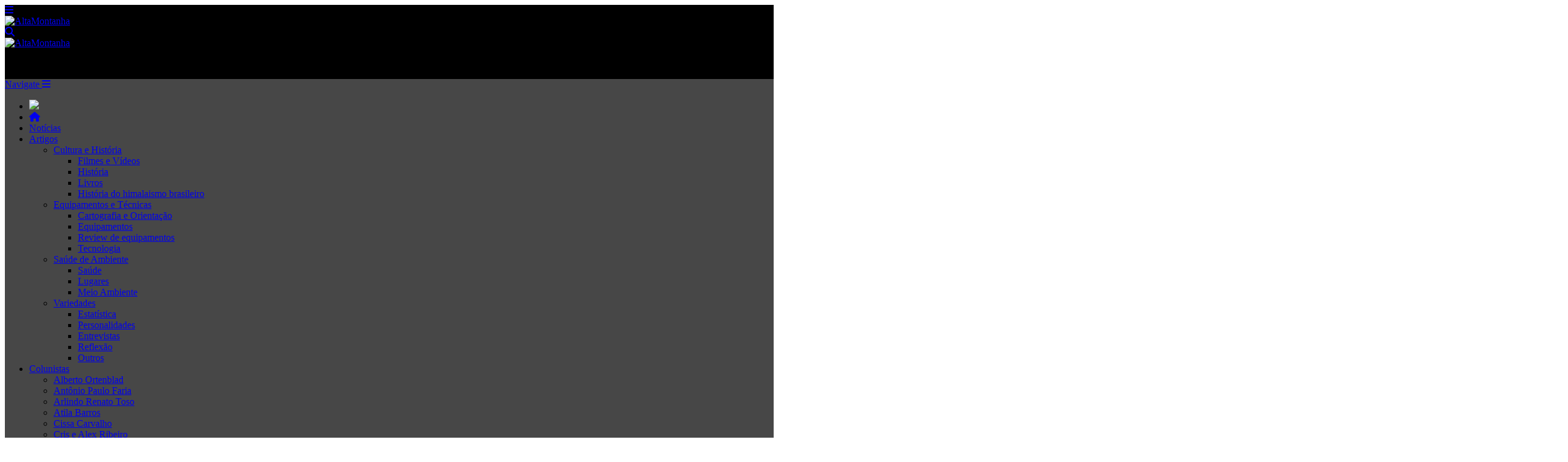

--- FILE ---
content_type: text/html; charset=UTF-8
request_url: https://altamontanha.com/uma-aventura-no-paquistao-trekking-k2/
body_size: 31659
content:

<!DOCTYPE html>

<!--[if IE 8]> <html class="ie ie8" lang="pt-BR"> <![endif]-->
<!--[if IE 9]> <html class="ie ie9" lang="pt-BR"> <![endif]-->
<!--[if gt IE 9]><!--> <html lang="pt-BR"> <!--<![endif]-->

<head>


<meta charset="UTF-8" />
<title>Uma aventura no Paquistão - Trekking K2 - AltaMontanha</title>

 
<meta name="viewport" content="width=device-width, initial-scale=1" />
<meta http-equiv="X-UA-Compatible" content="IE=edge" />
<link rel="pingback" href="https://altamontanha.com/xmlrpc.php" />
	
<link rel="shortcut icon" href="https://altamontanha.com/wp-content/uploads/2018/03/AltaMontanha.png" />	

	
<meta name='robots' content='index, follow, max-image-preview:large, max-snippet:-1, max-video-preview:-1' />
	<style>img:is([sizes="auto" i], [sizes^="auto," i]) { contain-intrinsic-size: 3000px 1500px }</style>
	
	<!-- This site is optimized with the Yoast SEO plugin v26.6 - https://yoast.com/wordpress/plugins/seo/ -->
	<meta name="description" content="Confira o relato de Ricardo Cordeiro sobre o desafiador trekking ao Acampamento Base do K2 no Paquistão realizado em 2019" />
	<link rel="canonical" href="https://altamontanha.com/uma-aventura-no-paquistao-trekking-k2/" />
	<meta property="og:locale" content="pt_BR" />
	<meta property="og:type" content="article" />
	<meta property="og:title" content="Uma aventura no Paquistão - Trekking K2 - AltaMontanha" />
	<meta property="og:description" content="Confira o relato de Ricardo Cordeiro sobre o desafiador trekking ao Acampamento Base do K2 no Paquistão realizado em 2019" />
	<meta property="og:url" content="https://altamontanha.com/uma-aventura-no-paquistao-trekking-k2/" />
	<meta property="og:site_name" content="AltaMontanha" />
	<meta property="article:published_time" content="2020-01-17T17:50:26+00:00" />
	<meta property="article:modified_time" content="2022-11-17T22:39:05+00:00" />
	<meta property="og:image" content="https://altamontanha.com/wp-content/uploads/2020/01/Meu-jipinho-na-Karakoram-Highway-scaled.jpg" />
	<meta property="og:image:width" content="2560" />
	<meta property="og:image:height" content="1707" />
	<meta property="og:image:type" content="image/jpeg" />
	<meta name="author" content="Ricardo Cordeiro" />
	<meta name="twitter:card" content="summary_large_image" />
	<meta name="twitter:label1" content="Escrito por" />
	<meta name="twitter:data1" content="Ricardo Cordeiro" />
	<meta name="twitter:label2" content="Est. tempo de leitura" />
	<meta name="twitter:data2" content="24 minutos" />
	<script type="application/ld+json" class="yoast-schema-graph">{"@context":"https://schema.org","@graph":[{"@type":"WebPage","@id":"https://altamontanha.com/uma-aventura-no-paquistao-trekking-k2/","url":"https://altamontanha.com/uma-aventura-no-paquistao-trekking-k2/","name":"Uma aventura no Paquistão - Trekking K2 - AltaMontanha","isPartOf":{"@id":"https://altamontanha.com/#website"},"primaryImageOfPage":{"@id":"https://altamontanha.com/uma-aventura-no-paquistao-trekking-k2/#primaryimage"},"image":{"@id":"https://altamontanha.com/uma-aventura-no-paquistao-trekking-k2/#primaryimage"},"thumbnailUrl":"https://altamontanha.com/wp-content/uploads/2020/01/Meu-jipinho-na-Karakoram-Highway-scaled.jpg","datePublished":"2020-01-17T17:50:26+00:00","dateModified":"2022-11-17T22:39:05+00:00","author":{"@id":"https://altamontanha.com/#/schema/person/45eae91446b73328c2ba4f9be09b17f9"},"description":"Confira o relato de Ricardo Cordeiro sobre o desafiador trekking ao Acampamento Base do K2 no Paquistão realizado em 2019","breadcrumb":{"@id":"https://altamontanha.com/uma-aventura-no-paquistao-trekking-k2/#breadcrumb"},"inLanguage":"pt-BR","potentialAction":[{"@type":"ReadAction","target":["https://altamontanha.com/uma-aventura-no-paquistao-trekking-k2/"]}]},{"@type":"ImageObject","inLanguage":"pt-BR","@id":"https://altamontanha.com/uma-aventura-no-paquistao-trekking-k2/#primaryimage","url":"https://altamontanha.com/wp-content/uploads/2020/01/Meu-jipinho-na-Karakoram-Highway-scaled.jpg","contentUrl":"https://altamontanha.com/wp-content/uploads/2020/01/Meu-jipinho-na-Karakoram-Highway-scaled.jpg","width":2560,"height":1707,"caption":"Meu jipinho na Karakoram Highway."},{"@type":"BreadcrumbList","@id":"https://altamontanha.com/uma-aventura-no-paquistao-trekking-k2/#breadcrumb","itemListElement":[{"@type":"ListItem","position":1,"name":"Início","item":"https://altamontanha.com/"},{"@type":"ListItem","position":2,"name":"Uma aventura no Paquistão &#8211; Trekking K2"}]},{"@type":"WebSite","@id":"https://altamontanha.com/#website","url":"https://altamontanha.com/","name":"AltaMontanha","description":"Portal de Montanhismo, Escalada e Aventuras","potentialAction":[{"@type":"SearchAction","target":{"@type":"EntryPoint","urlTemplate":"https://altamontanha.com/?s={search_term_string}"},"query-input":{"@type":"PropertyValueSpecification","valueRequired":true,"valueName":"search_term_string"}}],"inLanguage":"pt-BR"},{"@type":"Person","@id":"https://altamontanha.com/#/schema/person/45eae91446b73328c2ba4f9be09b17f9","name":"Ricardo Cordeiro","image":{"@type":"ImageObject","inLanguage":"pt-BR","@id":"https://altamontanha.com/#/schema/person/image/dbb43dbb44a988115c3730682e3d6cfa","url":"https://secure.gravatar.com/avatar/4cf0786736047ffb80d629d56fa282c5c299b2af13d91a9d57e686ffc89e0ff4?s=96&d=mm&r=g","contentUrl":"https://secure.gravatar.com/avatar/4cf0786736047ffb80d629d56fa282c5c299b2af13d91a9d57e686ffc89e0ff4?s=96&d=mm&r=g","caption":"Ricardo Cordeiro"},"sameAs":["https://mauscaminhos.com/"],"url":"https://altamontanha.com/author/ricardo-carlos-cordeiro/"}]}</script>
	<!-- / Yoast SEO plugin. -->


<link rel='dns-prefetch' href='//fonts.googleapis.com' />
<link rel="alternate" type="application/rss+xml" title="Feed para AltaMontanha &raquo;" href="https://altamontanha.com/feed/" />
<link rel="alternate" type="application/rss+xml" title="Feed de comentários para AltaMontanha &raquo;" href="https://altamontanha.com/comments/feed/" />
<link rel="alternate" type="application/rss+xml" title="Feed de comentários para AltaMontanha &raquo; Uma aventura no Paquistão &#8211; Trekking K2" href="https://altamontanha.com/uma-aventura-no-paquistao-trekking-k2/feed/" />
<script type="text/javascript">
/* <![CDATA[ */
window._wpemojiSettings = {"baseUrl":"https:\/\/s.w.org\/images\/core\/emoji\/16.0.1\/72x72\/","ext":".png","svgUrl":"https:\/\/s.w.org\/images\/core\/emoji\/16.0.1\/svg\/","svgExt":".svg","source":{"concatemoji":"https:\/\/altamontanha.com\/wp-includes\/js\/wp-emoji-release.min.js?ver=5a06525d9ffd8c2736b00780fbcae584"}};
/*! This file is auto-generated */
!function(s,n){var o,i,e;function c(e){try{var t={supportTests:e,timestamp:(new Date).valueOf()};sessionStorage.setItem(o,JSON.stringify(t))}catch(e){}}function p(e,t,n){e.clearRect(0,0,e.canvas.width,e.canvas.height),e.fillText(t,0,0);var t=new Uint32Array(e.getImageData(0,0,e.canvas.width,e.canvas.height).data),a=(e.clearRect(0,0,e.canvas.width,e.canvas.height),e.fillText(n,0,0),new Uint32Array(e.getImageData(0,0,e.canvas.width,e.canvas.height).data));return t.every(function(e,t){return e===a[t]})}function u(e,t){e.clearRect(0,0,e.canvas.width,e.canvas.height),e.fillText(t,0,0);for(var n=e.getImageData(16,16,1,1),a=0;a<n.data.length;a++)if(0!==n.data[a])return!1;return!0}function f(e,t,n,a){switch(t){case"flag":return n(e,"\ud83c\udff3\ufe0f\u200d\u26a7\ufe0f","\ud83c\udff3\ufe0f\u200b\u26a7\ufe0f")?!1:!n(e,"\ud83c\udde8\ud83c\uddf6","\ud83c\udde8\u200b\ud83c\uddf6")&&!n(e,"\ud83c\udff4\udb40\udc67\udb40\udc62\udb40\udc65\udb40\udc6e\udb40\udc67\udb40\udc7f","\ud83c\udff4\u200b\udb40\udc67\u200b\udb40\udc62\u200b\udb40\udc65\u200b\udb40\udc6e\u200b\udb40\udc67\u200b\udb40\udc7f");case"emoji":return!a(e,"\ud83e\udedf")}return!1}function g(e,t,n,a){var r="undefined"!=typeof WorkerGlobalScope&&self instanceof WorkerGlobalScope?new OffscreenCanvas(300,150):s.createElement("canvas"),o=r.getContext("2d",{willReadFrequently:!0}),i=(o.textBaseline="top",o.font="600 32px Arial",{});return e.forEach(function(e){i[e]=t(o,e,n,a)}),i}function t(e){var t=s.createElement("script");t.src=e,t.defer=!0,s.head.appendChild(t)}"undefined"!=typeof Promise&&(o="wpEmojiSettingsSupports",i=["flag","emoji"],n.supports={everything:!0,everythingExceptFlag:!0},e=new Promise(function(e){s.addEventListener("DOMContentLoaded",e,{once:!0})}),new Promise(function(t){var n=function(){try{var e=JSON.parse(sessionStorage.getItem(o));if("object"==typeof e&&"number"==typeof e.timestamp&&(new Date).valueOf()<e.timestamp+604800&&"object"==typeof e.supportTests)return e.supportTests}catch(e){}return null}();if(!n){if("undefined"!=typeof Worker&&"undefined"!=typeof OffscreenCanvas&&"undefined"!=typeof URL&&URL.createObjectURL&&"undefined"!=typeof Blob)try{var e="postMessage("+g.toString()+"("+[JSON.stringify(i),f.toString(),p.toString(),u.toString()].join(",")+"));",a=new Blob([e],{type:"text/javascript"}),r=new Worker(URL.createObjectURL(a),{name:"wpTestEmojiSupports"});return void(r.onmessage=function(e){c(n=e.data),r.terminate(),t(n)})}catch(e){}c(n=g(i,f,p,u))}t(n)}).then(function(e){for(var t in e)n.supports[t]=e[t],n.supports.everything=n.supports.everything&&n.supports[t],"flag"!==t&&(n.supports.everythingExceptFlag=n.supports.everythingExceptFlag&&n.supports[t]);n.supports.everythingExceptFlag=n.supports.everythingExceptFlag&&!n.supports.flag,n.DOMReady=!1,n.readyCallback=function(){n.DOMReady=!0}}).then(function(){return e}).then(function(){var e;n.supports.everything||(n.readyCallback(),(e=n.source||{}).concatemoji?t(e.concatemoji):e.wpemoji&&e.twemoji&&(t(e.twemoji),t(e.wpemoji)))}))}((window,document),window._wpemojiSettings);
/* ]]> */
</script>
<style id='wp-emoji-styles-inline-css' type='text/css'>

	img.wp-smiley, img.emoji {
		display: inline !important;
		border: none !important;
		box-shadow: none !important;
		height: 1em !important;
		width: 1em !important;
		margin: 0 0.07em !important;
		vertical-align: -0.1em !important;
		background: none !important;
		padding: 0 !important;
	}
</style>
<link rel='stylesheet' id='wp-block-library-css' href='https://altamontanha.com/wp-includes/css/dist/block-library/style.min.css?ver=5a06525d9ffd8c2736b00780fbcae584' type='text/css' media='all' />
<style id='classic-theme-styles-inline-css' type='text/css'>
/*! This file is auto-generated */
.wp-block-button__link{color:#fff;background-color:#32373c;border-radius:9999px;box-shadow:none;text-decoration:none;padding:calc(.667em + 2px) calc(1.333em + 2px);font-size:1.125em}.wp-block-file__button{background:#32373c;color:#fff;text-decoration:none}
</style>
<style id='global-styles-inline-css' type='text/css'>
:root{--wp--preset--aspect-ratio--square: 1;--wp--preset--aspect-ratio--4-3: 4/3;--wp--preset--aspect-ratio--3-4: 3/4;--wp--preset--aspect-ratio--3-2: 3/2;--wp--preset--aspect-ratio--2-3: 2/3;--wp--preset--aspect-ratio--16-9: 16/9;--wp--preset--aspect-ratio--9-16: 9/16;--wp--preset--color--black: #000000;--wp--preset--color--cyan-bluish-gray: #abb8c3;--wp--preset--color--white: #ffffff;--wp--preset--color--pale-pink: #f78da7;--wp--preset--color--vivid-red: #cf2e2e;--wp--preset--color--luminous-vivid-orange: #ff6900;--wp--preset--color--luminous-vivid-amber: #fcb900;--wp--preset--color--light-green-cyan: #7bdcb5;--wp--preset--color--vivid-green-cyan: #00d084;--wp--preset--color--pale-cyan-blue: #8ed1fc;--wp--preset--color--vivid-cyan-blue: #0693e3;--wp--preset--color--vivid-purple: #9b51e0;--wp--preset--gradient--vivid-cyan-blue-to-vivid-purple: linear-gradient(135deg,rgba(6,147,227,1) 0%,rgb(155,81,224) 100%);--wp--preset--gradient--light-green-cyan-to-vivid-green-cyan: linear-gradient(135deg,rgb(122,220,180) 0%,rgb(0,208,130) 100%);--wp--preset--gradient--luminous-vivid-amber-to-luminous-vivid-orange: linear-gradient(135deg,rgba(252,185,0,1) 0%,rgba(255,105,0,1) 100%);--wp--preset--gradient--luminous-vivid-orange-to-vivid-red: linear-gradient(135deg,rgba(255,105,0,1) 0%,rgb(207,46,46) 100%);--wp--preset--gradient--very-light-gray-to-cyan-bluish-gray: linear-gradient(135deg,rgb(238,238,238) 0%,rgb(169,184,195) 100%);--wp--preset--gradient--cool-to-warm-spectrum: linear-gradient(135deg,rgb(74,234,220) 0%,rgb(151,120,209) 20%,rgb(207,42,186) 40%,rgb(238,44,130) 60%,rgb(251,105,98) 80%,rgb(254,248,76) 100%);--wp--preset--gradient--blush-light-purple: linear-gradient(135deg,rgb(255,206,236) 0%,rgb(152,150,240) 100%);--wp--preset--gradient--blush-bordeaux: linear-gradient(135deg,rgb(254,205,165) 0%,rgb(254,45,45) 50%,rgb(107,0,62) 100%);--wp--preset--gradient--luminous-dusk: linear-gradient(135deg,rgb(255,203,112) 0%,rgb(199,81,192) 50%,rgb(65,88,208) 100%);--wp--preset--gradient--pale-ocean: linear-gradient(135deg,rgb(255,245,203) 0%,rgb(182,227,212) 50%,rgb(51,167,181) 100%);--wp--preset--gradient--electric-grass: linear-gradient(135deg,rgb(202,248,128) 0%,rgb(113,206,126) 100%);--wp--preset--gradient--midnight: linear-gradient(135deg,rgb(2,3,129) 0%,rgb(40,116,252) 100%);--wp--preset--font-size--small: 13px;--wp--preset--font-size--medium: 20px;--wp--preset--font-size--large: 36px;--wp--preset--font-size--x-large: 42px;--wp--preset--spacing--20: 0.44rem;--wp--preset--spacing--30: 0.67rem;--wp--preset--spacing--40: 1rem;--wp--preset--spacing--50: 1.5rem;--wp--preset--spacing--60: 2.25rem;--wp--preset--spacing--70: 3.38rem;--wp--preset--spacing--80: 5.06rem;--wp--preset--shadow--natural: 6px 6px 9px rgba(0, 0, 0, 0.2);--wp--preset--shadow--deep: 12px 12px 50px rgba(0, 0, 0, 0.4);--wp--preset--shadow--sharp: 6px 6px 0px rgba(0, 0, 0, 0.2);--wp--preset--shadow--outlined: 6px 6px 0px -3px rgba(255, 255, 255, 1), 6px 6px rgba(0, 0, 0, 1);--wp--preset--shadow--crisp: 6px 6px 0px rgba(0, 0, 0, 1);}:where(.is-layout-flex){gap: 0.5em;}:where(.is-layout-grid){gap: 0.5em;}body .is-layout-flex{display: flex;}.is-layout-flex{flex-wrap: wrap;align-items: center;}.is-layout-flex > :is(*, div){margin: 0;}body .is-layout-grid{display: grid;}.is-layout-grid > :is(*, div){margin: 0;}:where(.wp-block-columns.is-layout-flex){gap: 2em;}:where(.wp-block-columns.is-layout-grid){gap: 2em;}:where(.wp-block-post-template.is-layout-flex){gap: 1.25em;}:where(.wp-block-post-template.is-layout-grid){gap: 1.25em;}.has-black-color{color: var(--wp--preset--color--black) !important;}.has-cyan-bluish-gray-color{color: var(--wp--preset--color--cyan-bluish-gray) !important;}.has-white-color{color: var(--wp--preset--color--white) !important;}.has-pale-pink-color{color: var(--wp--preset--color--pale-pink) !important;}.has-vivid-red-color{color: var(--wp--preset--color--vivid-red) !important;}.has-luminous-vivid-orange-color{color: var(--wp--preset--color--luminous-vivid-orange) !important;}.has-luminous-vivid-amber-color{color: var(--wp--preset--color--luminous-vivid-amber) !important;}.has-light-green-cyan-color{color: var(--wp--preset--color--light-green-cyan) !important;}.has-vivid-green-cyan-color{color: var(--wp--preset--color--vivid-green-cyan) !important;}.has-pale-cyan-blue-color{color: var(--wp--preset--color--pale-cyan-blue) !important;}.has-vivid-cyan-blue-color{color: var(--wp--preset--color--vivid-cyan-blue) !important;}.has-vivid-purple-color{color: var(--wp--preset--color--vivid-purple) !important;}.has-black-background-color{background-color: var(--wp--preset--color--black) !important;}.has-cyan-bluish-gray-background-color{background-color: var(--wp--preset--color--cyan-bluish-gray) !important;}.has-white-background-color{background-color: var(--wp--preset--color--white) !important;}.has-pale-pink-background-color{background-color: var(--wp--preset--color--pale-pink) !important;}.has-vivid-red-background-color{background-color: var(--wp--preset--color--vivid-red) !important;}.has-luminous-vivid-orange-background-color{background-color: var(--wp--preset--color--luminous-vivid-orange) !important;}.has-luminous-vivid-amber-background-color{background-color: var(--wp--preset--color--luminous-vivid-amber) !important;}.has-light-green-cyan-background-color{background-color: var(--wp--preset--color--light-green-cyan) !important;}.has-vivid-green-cyan-background-color{background-color: var(--wp--preset--color--vivid-green-cyan) !important;}.has-pale-cyan-blue-background-color{background-color: var(--wp--preset--color--pale-cyan-blue) !important;}.has-vivid-cyan-blue-background-color{background-color: var(--wp--preset--color--vivid-cyan-blue) !important;}.has-vivid-purple-background-color{background-color: var(--wp--preset--color--vivid-purple) !important;}.has-black-border-color{border-color: var(--wp--preset--color--black) !important;}.has-cyan-bluish-gray-border-color{border-color: var(--wp--preset--color--cyan-bluish-gray) !important;}.has-white-border-color{border-color: var(--wp--preset--color--white) !important;}.has-pale-pink-border-color{border-color: var(--wp--preset--color--pale-pink) !important;}.has-vivid-red-border-color{border-color: var(--wp--preset--color--vivid-red) !important;}.has-luminous-vivid-orange-border-color{border-color: var(--wp--preset--color--luminous-vivid-orange) !important;}.has-luminous-vivid-amber-border-color{border-color: var(--wp--preset--color--luminous-vivid-amber) !important;}.has-light-green-cyan-border-color{border-color: var(--wp--preset--color--light-green-cyan) !important;}.has-vivid-green-cyan-border-color{border-color: var(--wp--preset--color--vivid-green-cyan) !important;}.has-pale-cyan-blue-border-color{border-color: var(--wp--preset--color--pale-cyan-blue) !important;}.has-vivid-cyan-blue-border-color{border-color: var(--wp--preset--color--vivid-cyan-blue) !important;}.has-vivid-purple-border-color{border-color: var(--wp--preset--color--vivid-purple) !important;}.has-vivid-cyan-blue-to-vivid-purple-gradient-background{background: var(--wp--preset--gradient--vivid-cyan-blue-to-vivid-purple) !important;}.has-light-green-cyan-to-vivid-green-cyan-gradient-background{background: var(--wp--preset--gradient--light-green-cyan-to-vivid-green-cyan) !important;}.has-luminous-vivid-amber-to-luminous-vivid-orange-gradient-background{background: var(--wp--preset--gradient--luminous-vivid-amber-to-luminous-vivid-orange) !important;}.has-luminous-vivid-orange-to-vivid-red-gradient-background{background: var(--wp--preset--gradient--luminous-vivid-orange-to-vivid-red) !important;}.has-very-light-gray-to-cyan-bluish-gray-gradient-background{background: var(--wp--preset--gradient--very-light-gray-to-cyan-bluish-gray) !important;}.has-cool-to-warm-spectrum-gradient-background{background: var(--wp--preset--gradient--cool-to-warm-spectrum) !important;}.has-blush-light-purple-gradient-background{background: var(--wp--preset--gradient--blush-light-purple) !important;}.has-blush-bordeaux-gradient-background{background: var(--wp--preset--gradient--blush-bordeaux) !important;}.has-luminous-dusk-gradient-background{background: var(--wp--preset--gradient--luminous-dusk) !important;}.has-pale-ocean-gradient-background{background: var(--wp--preset--gradient--pale-ocean) !important;}.has-electric-grass-gradient-background{background: var(--wp--preset--gradient--electric-grass) !important;}.has-midnight-gradient-background{background: var(--wp--preset--gradient--midnight) !important;}.has-small-font-size{font-size: var(--wp--preset--font-size--small) !important;}.has-medium-font-size{font-size: var(--wp--preset--font-size--medium) !important;}.has-large-font-size{font-size: var(--wp--preset--font-size--large) !important;}.has-x-large-font-size{font-size: var(--wp--preset--font-size--x-large) !important;}
:where(.wp-block-post-template.is-layout-flex){gap: 1.25em;}:where(.wp-block-post-template.is-layout-grid){gap: 1.25em;}
:where(.wp-block-columns.is-layout-flex){gap: 2em;}:where(.wp-block-columns.is-layout-grid){gap: 2em;}
:root :where(.wp-block-pullquote){font-size: 1.5em;line-height: 1.6;}
</style>
<link rel='stylesheet' id='ppress-frontend-css' href='https://altamontanha.com/wp-content/plugins/wp-user-avatar/assets/css/frontend.min.css?ver=4.16.8' type='text/css' media='all' />
<link rel='stylesheet' id='ppress-flatpickr-css' href='https://altamontanha.com/wp-content/plugins/wp-user-avatar/assets/flatpickr/flatpickr.min.css?ver=4.16.8' type='text/css' media='all' />
<link rel='stylesheet' id='ppress-select2-css' href='https://altamontanha.com/wp-content/plugins/wp-user-avatar/assets/select2/select2.min.css?ver=5a06525d9ffd8c2736b00780fbcae584' type='text/css' media='all' />
<link rel='stylesheet' id='smartmag-fonts-css' href='https://fonts.googleapis.com/css?family=Roboto%3A400%2C400i%2C500%2C700%7CMerriweather%3A300italic&#038;subset' type='text/css' media='all' />
<link rel='stylesheet' id='smartmag-core-css' href='https://altamontanha.com/wp-content/themes/smart-mag/style.css?ver=3.1.0' type='text/css' media='all' />
<link rel='stylesheet' id='smartmag-responsive-css' href='https://altamontanha.com/wp-content/themes/smart-mag/css/responsive.css?ver=3.1.0' type='text/css' media='all' />
<link rel='stylesheet' id='pretty-photo-css' href='https://altamontanha.com/wp-content/themes/smart-mag/css/prettyPhoto.css?ver=3.1.0' type='text/css' media='all' />
<link rel='stylesheet' id='smartmag-font-awesome-css' href='https://altamontanha.com/wp-content/themes/smart-mag/css/fontawesome/css/font-awesome.min.css?ver=3.1.0' type='text/css' media='all' />
<link rel='stylesheet' id='smartmag-skin-css' href='https://altamontanha.com/wp-content/themes/smart-mag/css/skin-thezine.css?ver=5a06525d9ffd8c2736b00780fbcae584' type='text/css' media='all' />
<style id='smartmag-skin-inline-css' type='text/css'>
.post-content a { color: #c98f1c; }

.post-content > p:first-child { font-size: inherit; color: inherit;; }

.main-featured { background-color: #e8e8e8; background-image: none;; }

::selection { background: #fdb515; }

::-moz-selection { background: #fdb515; }

.top-bar, .post-content .modern-quote, .mobile-head { border-top-color: #fdb515; }

.main-color,
.trending-ticker .heading,
.nav-light .menu > li:hover > a,
.nav-light .menu > .current-menu-item > a,
.nav-light .menu > .current-menu-parent > a,
.nav-light .menu li li:hover,
.nav-light .menu li li.current-menu-item,
.nav-light .mega-menu .sub-nav li:hover,
.nav-light .menu .sub-nav li.current-menu-item,
.nav-light .menu li li:hover > a,
.nav-light .menu li li.current-menu-item > a,
.nav-light .mega-menu .sub-nav li:hover > a,
.nav-light .menu .sub-nav li.current-menu-item > a,
.nav-light-search .active .search-icon,
.nav-light-search .search-icon:hover,
.breadcrumbs .location,
.gallery-title,
.section-head.prominent,
.recentcomments .url,
.block.posts .fa-angle-right,
.news-focus .section-head,
.focus-grid .section-head,
.post-meta-b .posted-by a,
.post-content a,
.main-stars,
.main-stars span:before,
.related-posts .section-head,
.comments-list .bypostauthor .comment-author a,
.error-page .text-404,
a.bbp-author-name { color: #fdb515; }

.navigation .menu > li:hover > a,
.navigation .menu > .current-menu-item > a,
.navigation .menu > .current-menu-parent > a,
.navigation .menu > .current-menu-ancestor > a,
.block-head,
.tabbed .tabs-list .active a,
.comment-content .reply,
.sc-tabs .active a,
.nav-dark-b { border-bottom-color: #fdb515; }

.main-featured .cat,
.main-featured .pages .flex-active,
.main-pagination .current,
.main-pagination a:hover,
.block-head .heading,
.cat-title,
.post .read-more a,
.rate-number .progress,
.listing-meta .rate-number .progress,
.review-box .overall,
.review-box .bar,
.post-pagination > span,
.button,
.sc-button-default:hover,
.drop-caps { background: #fdb515; }

.nav-search .search-icon:hover,
.nav-search .active .search-icon { border-color: #fdb515; }

.modal-header .modal-title,
.highlights h2:before,
.post-header .post-title:before,
.review-box .heading,
.main-heading,
.page-title,
.entry-title,
div.bbp-template-notice,
div.indicator-hint,
div.bbp-template-notice.info,
.post-content .wpcf7-not-valid-tip { border-left-color: #fdb515; }

@media only screen and (max-width: 799px) { .navigation .mobile .fa { background: #fdb515; } }

.mobile-head { border-top-color: #fdb515; }

a:hover, 
.highlights .post-title a:hover,
.nav-light a:hover,
.nav-light .mega-menu .featured h2 a:hover,
.listing-meta .author a { color: #fdb515; }

.main-head { background-color: #000000; background-image: none;; }

.top-bar, .top-bar.dark { background-color: #000000;; }

.navigation { background-color: #474747;; }

@media only screen and (max-width: 799px) { .navigation .menu > li:hover > a, .navigation .menu > .current-menu-item > a, 
.navigation .menu > .current-menu-parent > a { background-color: #474747;; } }

.navigation.sticky { background: rgb(71,71,71); background: rgba(71,71,71, 0.9);; }

.navigation .mega-menu, .navigation .menu ul { background-color: #474747;; }

@media only screen and (max-width: 799px) { .navigation .mega-menu.links > li:hover { background-color: #474747;; } }

.navigation .menu > li:hover, .navigation .menu li li:hover, .navigation .menu li li.current-menu-item,
.navigation .mega-menu .sub-nav li:hover, .navigation .menu .sub-nav li.current-menu-item { background-color: #474747;; }

@media only screen and (max-width: 799px) { .navigation .menu > li:hover > a, .navigation .menu > .current-menu-item > a, 
.navigation .menu > .current-menu-parent > a, .navigation .mega-menu.links > li:hover,
.navigation .menu > .current-menu-ancestor > a, .navigation .menu li.active { background-color: #474747;; } }


.cat-10, 
.cat-title.cat-10,
.block-head.cat-text-10 .heading { 
	background: #daa520;
}

.block-head.cat-text-10 {
	border-color: #daa520;
}
				
.cat-text-10, .section-head.cat-text-10 { color: #daa520; }
				 

.navigation .menu > .menu-cat-10:hover > a, .navigation .menu > .menu-cat-10.current-menu-item > a, .navigation .menu > .menu-cat-10.current-menu-parent > a {
	border-bottom-color: #daa520;
}



.cat-4194, 
.cat-title.cat-4194,
.block-head.cat-text-4194 .heading { 
	background: #daa520;
}

.block-head.cat-text-4194 {
	border-color: #daa520;
}
				
.cat-text-4194, .section-head.cat-text-4194 { color: #daa520; }
				 

.navigation .menu > .menu-cat-4194:hover > a, .navigation .menu > .menu-cat-4194.current-menu-item > a, .navigation .menu > .menu-cat-4194.current-menu-parent > a {
	border-bottom-color: #daa520;
}



.cat-4212, 
.cat-title.cat-4212,
.block-head.cat-text-4212 .heading { 
	background: #daa520;
}

.block-head.cat-text-4212 {
	border-color: #daa520;
}
				
.cat-text-4212, .section-head.cat-text-4212 { color: #daa520; }
				 

.navigation .menu > .menu-cat-4212:hover > a, .navigation .menu > .menu-cat-4212.current-menu-item > a, .navigation .menu > .menu-cat-4212.current-menu-parent > a {
	border-bottom-color: #daa520;
}



.cat-9, 
.cat-title.cat-9,
.block-head.cat-text-9 .heading { 
	background: #daa520;
}

.block-head.cat-text-9 {
	border-color: #daa520;
}
				
.cat-text-9, .section-head.cat-text-9 { color: #daa520; }
				 

.navigation .menu > .menu-cat-9:hover > a, .navigation .menu > .menu-cat-9.current-menu-item > a, .navigation .menu > .menu-cat-9.current-menu-parent > a {
	border-bottom-color: #daa520;
}



.cat-6388, 
.cat-title.cat-6388,
.block-head.cat-text-6388 .heading { 
	background: #dd9933;
}

.block-head.cat-text-6388 {
	border-color: #dd9933;
}
				
.cat-text-6388, .section-head.cat-text-6388 { color: #dd9933; }
				 

.navigation .menu > .menu-cat-6388:hover > a, .navigation .menu > .menu-cat-6388.current-menu-item > a, .navigation .menu > .menu-cat-6388.current-menu-parent > a {
	border-bottom-color: #dd9933;
}




</style>
<script type="text/javascript" src="https://altamontanha.com/wp-includes/js/jquery/jquery.min.js?ver=3.7.1" id="jquery-core-js"></script>
<script type="text/javascript" src="https://altamontanha.com/wp-includes/js/jquery/jquery-migrate.min.js?ver=3.4.1" id="jquery-migrate-js"></script>
<script type="text/javascript" id="jquery-js-after">
/* <![CDATA[ */
jQuery(document).ready(function() {
	jQuery(".0b6ddea308b0ce1158ee2c0ec9f160d9").click(function() {
		jQuery.post(
			"https://altamontanha.com/wp-admin/admin-ajax.php", {
				"action": "quick_adsense_onpost_ad_click",
				"quick_adsense_onpost_ad_index": jQuery(this).attr("data-index"),
				"quick_adsense_nonce": "d2fbcab9c5",
			}, function(response) { }
		);
	});
});
/* ]]> */
</script>
<script type="text/javascript" src="https://altamontanha.com/wp-content/plugins/wp-user-avatar/assets/flatpickr/flatpickr.min.js?ver=4.16.8" id="ppress-flatpickr-js"></script>
<script type="text/javascript" src="https://altamontanha.com/wp-content/plugins/wp-user-avatar/assets/select2/select2.min.js?ver=4.16.8" id="ppress-select2-js"></script>
<script type="text/javascript" src="https://altamontanha.com/wp-content/themes/smart-mag/js/jquery.prettyPhoto.js?ver=5a06525d9ffd8c2736b00780fbcae584" id="pretty-photo-smartmag-js"></script>
<link rel="https://api.w.org/" href="https://altamontanha.com/wp-json/" /><link rel="alternate" title="JSON" type="application/json" href="https://altamontanha.com/wp-json/wp/v2/posts/48339" /><link rel="EditURI" type="application/rsd+xml" title="RSD" href="https://altamontanha.com/xmlrpc.php?rsd" />

<link rel='shortlink' href='https://altamontanha.com/?p=48339' />
<link rel="alternate" title="oEmbed (JSON)" type="application/json+oembed" href="https://altamontanha.com/wp-json/oembed/1.0/embed?url=https%3A%2F%2Faltamontanha.com%2Fuma-aventura-no-paquistao-trekking-k2%2F" />
<link rel="alternate" title="oEmbed (XML)" type="text/xml+oembed" href="https://altamontanha.com/wp-json/oembed/1.0/embed?url=https%3A%2F%2Faltamontanha.com%2Fuma-aventura-no-paquistao-trekking-k2%2F&#038;format=xml" />
<!-- start Simple Custom CSS and JS -->
<style type="text/css">
.page-id-55946 .navigation {
  display: none; 
}
.page-id-55946 .breadcrumbs-wrap {
  display: none; 
}
.page-id-55946 {
  background: #FDB516; 
}
.search-results .posts-list img {
  width: 351px !important;
}
.no-display {
  will-change: opacity;
  opacity: 1 !important;
}
.posts-list img {
  width: 315px;
}
.topo-banner {
 max-width: 600px !important;
 display: inline-flex !important;
 vertical-align: middle !important;
}
.single .topo-banner {
 max-width: 600px !important;
 display: inline-flex !important;
 vertical-align: middle !important;
}</style>
<!-- end Simple Custom CSS and JS -->
<script data-ad-client="ca-pub-8049165967243351" async src="https://pagead2.googlesyndication.com/pagead/js/adsbygoogle.js"></script><!-- Global site tag (gtag.js) - Google Analytics -->
<script async src="https://www.googletagmanager.com/gtag/js?id=UA-31378274-1"></script>
<script>
  window.dataLayer = window.dataLayer || [];
  function gtag(){dataLayer.push(arguments);}
  gtag('js', new Date());

  gtag('config', 'UA-31378274-1');
</script>	<!-- Fonts Plugin CSS - https://fontsplugin.com/ -->
	<style>
			</style>
	<!-- Fonts Plugin CSS -->
		
<!--[if lt IE 9]>
<script src="https://altamontanha.com/wp-content/themes/smart-mag/js/html5.js" type="text/javascript"></script>
<![endif]-->


</head>


<body data-rsssl=1 class="wp-singular post-template-default single single-post postid-48339 single-format-standard wp-theme-smart-mag page-builder metaslider-plugin right-sidebar full skin-tech has-nav-dark-b has-nav-full has-head-dark has-mobile-head">

<div class="main-wrap">

	
	
	<div class="top-bar dark">

		<div class="wrap">
			<section class="top-bar-content cf">
			
							
				
				
								
			</section>
		</div>
		
	</div>
	
	<div id="main-head" class="main-head dark">
		
		<div class="wrap">
			
							<div class="mobile-head">
				
					<div class="menu-icon"><a href="#"><i class="fa fa-bars"></i></a></div>
					<div class="title">
								<a href="https://altamontanha.com/" title="AltaMontanha" rel="home">
		
														
								
				<img src="https://altamontanha.com/wp-content/uploads/2018/03/Logo-AM-topo.png" class="logo-image" alt="AltaMontanha" />
					 
						
		</a>					</div>
					<div class="search-overlay">
						<a href="#" title="Search" class="search-icon"><i class="fa fa-search"></i></a>
					</div>
					
				</div>
			
			<header class="dark">
			
				<div class="title">
							<a href="https://altamontanha.com/" title="AltaMontanha" rel="home">
		
														
								
				<img src="https://altamontanha.com/wp-content/uploads/2018/03/Logo-AM-topo.png" class="logo-image" alt="AltaMontanha" />
					 
						
		</a>				</div>
				
									
					<div class="right">
					<div id="metaslider-id-54075" style="max-width: 600px;" class="ml-slider-3-104-0 metaslider metaslider-flex metaslider-54075 ml-slider topo-banner ms-theme-default nav-hidden" role="region" aria-label="Banner Superior NOVO" data-height="100" data-width="600">
    <div id="metaslider_container_54075">
        <div id="metaslider_54075">
            <ul class='slides'>
                <li style="display: block; width: 100%;" class="slide-64225 ms-image " aria-roledescription="slide" data-date="2025-05-06 16:03:51" data-filename="Banner-Superior-NOVO-600x100-TENIS.jpg" data-slide-type="image"><a href="https://www.lojaam.com.br/catalogsearch/result/index/?q=tênis&amp;product_list_order=new%20" target="_self" aria-label="View Slide Details" class="metaslider_image_link"><img width="600" height="100" src="https://altamontanha.com/wp-content/uploads/2025/12/Banner-Superior-NOVO-600x100-TENIS.jpg" class="slider-54075 slide-64225 msDefaultImage" alt="" rel="" title="Banner Superior NOVO 600x100 TÊNIS" decoding="async" srcset="https://altamontanha.com/wp-content/uploads/2025/12/Banner-Superior-NOVO-600x100-TENIS.jpg 600w, https://altamontanha.com/wp-content/uploads/2025/12/Banner-Superior-NOVO-600x100-TENIS-300x50.jpg 300w" sizes="(max-width: 600px) 100vw, 600px" /></a></li>
                <li style="display: none; width: 100%;" class="slide-64223 ms-image " aria-roledescription="slide" data-date="2025-05-06 16:03:50" data-filename="Banner-Superior-NOVO-600x100-Meias-2104-1.jpg" data-slide-type="image"><a href="https://www.lojaam.com.br/catalogsearch/result/index/?q=meia&amp;product_list_order=new%20" target="_self" aria-label="View Slide Details" class="metaslider_image_link"><img width="600" height="100" src="https://altamontanha.com/wp-content/uploads/2025/05/Banner-Superior-NOVO-600x100-Meias-2104-1.jpg" class="slider-54075 slide-64223 msDefaultImage" alt="" rel="" title="Banner Superior NOVO 600x100 Meias 2104" decoding="async" srcset="https://altamontanha.com/wp-content/uploads/2025/05/Banner-Superior-NOVO-600x100-Meias-2104-1.jpg 600w, https://altamontanha.com/wp-content/uploads/2025/05/Banner-Superior-NOVO-600x100-Meias-2104-1-300x50.jpg 300w" sizes="(max-width: 600px) 100vw, 600px" /></a></li>
                <li style="display: none; width: 100%;" class="slide-64221 ms-image " aria-roledescription="slide" data-date="2025-05-06 16:03:50" data-filename="Banner-Pagina-Inicial-700x200-BARRACAS.jpg" data-slide-type="image"><a href="https://www.lojaam.com.br/equipamentos-camping/barracas" target="_self" aria-label="View Slide Details" class="metaslider_image_link"><img width="700" height="200" src="https://altamontanha.com/wp-content/uploads/2025/12/Banner-Pagina-Inicial-700x200-BARRACAS.jpg" class="slider-54075 slide-64221 msDefaultImage" alt="" rel="" title="Banner Página Inicial 700x200 BARRACAS" decoding="async" fetchpriority="high" srcset="https://altamontanha.com/wp-content/uploads/2025/12/Banner-Pagina-Inicial-700x200-BARRACAS.jpg 700w, https://altamontanha.com/wp-content/uploads/2025/12/Banner-Pagina-Inicial-700x200-BARRACAS-300x86.jpg 300w" sizes="(max-width: 700px) 100vw, 700px" /></a></li>
                <li style="display: none; width: 100%;" class="slide-64222 ms-image " aria-roledescription="slide" data-date="2025-05-06 16:03:50" data-filename="Banner-Superior-NOVO-600x100-ANORAKS.jpg" data-slide-type="image"><a href="https://www.lojaam.com.br/catalogsearch/result/index/?q=anorak&amp;product_list_order=new" target="_self" aria-label="View Slide Details" class="metaslider_image_link"><img width="600" height="100" src="https://altamontanha.com/wp-content/uploads/2025/12/Banner-Superior-NOVO-600x100-ANORAKS.jpg" class="slider-54075 slide-64222 msDefaultImage" alt="" rel="" title="Banner Superior NOVO 600x100 ANORAKS" decoding="async" srcset="https://altamontanha.com/wp-content/uploads/2025/12/Banner-Superior-NOVO-600x100-ANORAKS.jpg 600w, https://altamontanha.com/wp-content/uploads/2025/12/Banner-Superior-NOVO-600x100-ANORAKS-300x50.jpg 300w" sizes="(max-width: 600px) 100vw, 600px" /></a></li>
                <li style="display: none; width: 100%;" class="slide-64530 ms-image " aria-roledescription="slide" data-date="2025-06-05 12:36:31" data-filename="Banner-Superior-NOVO-600x100-BOTAS.jpg" data-slide-type="image"><a href="https://www.lojaam.com.br/catalogsearch/result/index/?q=bota&amp;product_list_order=new%20" target="_self" aria-label="View Slide Details" class="metaslider_image_link"><img width="600" height="100" src="https://altamontanha.com/wp-content/uploads/2025/12/Banner-Superior-NOVO-600x100-BOTAS.jpg" class="slider-54075 slide-64530 msDefaultImage" alt="" rel="" title="Banner Superior NOVO 600x100 BOTAS" decoding="async" srcset="https://altamontanha.com/wp-content/uploads/2025/12/Banner-Superior-NOVO-600x100-BOTAS.jpg 600w, https://altamontanha.com/wp-content/uploads/2025/12/Banner-Superior-NOVO-600x100-BOTAS-300x50.jpg 300w" sizes="(max-width: 600px) 100vw, 600px" /></a></li>
                <li style="display: none; width: 100%;" class="slide-64224 ms-image " aria-roledescription="slide" data-date="2025-05-06 16:03:51" data-filename="Banner-Superior-NOVO-600x100-Mochilas-2104-1.jpg" data-slide-type="image"><a href="https://www.lojaam.com.br/mochilas%20" target="_self" aria-label="View Slide Details" class="metaslider_image_link"><img width="600" height="100" src="https://altamontanha.com/wp-content/uploads/2025/05/Banner-Superior-NOVO-600x100-Mochilas-2104-1.jpg" class="slider-54075 slide-64224 msDefaultImage" alt="" rel="" title="Banner Superior NOVO 600x100 Mochilas 2104" decoding="async" srcset="https://altamontanha.com/wp-content/uploads/2025/05/Banner-Superior-NOVO-600x100-Mochilas-2104-1.jpg 600w, https://altamontanha.com/wp-content/uploads/2025/05/Banner-Superior-NOVO-600x100-Mochilas-2104-1-300x50.jpg 300w" sizes="(max-width: 600px) 100vw, 600px" /></a></li>
            </ul>
        </div>
        
    </div>
</div>					</div>
					
								
			</header>
				
							
		</div>
		
		
<div class="main-nav">
	<div class="navigation-wrap cf" data-sticky-nav="1" data-sticky-type="normal" data-sticky-logo="1">
	
		<nav class="navigation cf nav-center nav-full has-search nav-dark nav-dark-b">
		
			<div class="wrap">
			
				<div class="mobile" data-type="off-canvas" data-search="0">
					<a href="#" class="selected">
						<span class="text">Navigate</span><span class="current"></span> <i class="hamburger fa fa-bars"></i>
					</a>
				</div>
				
				<div class="menu-principal-container"><ul id="menu-principal" class="menu"><li class="sticky-logo"><a href="https://altamontanha.com/"><img src="https://altamontanha.com/wp-content/uploads/2020/09/am-logo-topbar.png" /></a></li><li id="menu-item-36324" class="menu-item menu-item-type-post_type menu-item-object-page menu-item-home menu-item-36324"><a href="https://altamontanha.com/"><i class="fa fa-home" aria-hidden="true"></i></a></li>
<li id="menu-item-36347" class="menu-item menu-item-type-taxonomy menu-item-object-category menu-cat-10 menu-item-36347"><a href="https://altamontanha.com/category/noticias/">Notícias</a></li>
<li id="menu-item-36351" class="menu-item menu-item-type-custom menu-item-object-custom menu-item-has-children menu-item-36351"><a href="https://altamontanha.com/category/artigos/">Artigos</a><ul class="mega-menu links row">
		<li id="menu-item-36350" class="menu-item menu-item-type-custom menu-item-object-custom menu-item-has-children menu-item-36350"><a href="#">Cultura e História</a>
	<ul class="sub-menu">
		<li id="menu-item-36332" class="menu-item menu-item-type-taxonomy menu-item-object-category menu-cat-4211 menu-item-36332"><a href="https://altamontanha.com/category/artigos/filmes/">Filmes e Vídeos</a></li>
		<li id="menu-item-36333" class="menu-item menu-item-type-taxonomy menu-item-object-category menu-cat-4199 menu-item-36333"><a href="https://altamontanha.com/category/artigos/historia/">História</a></li>
		<li id="menu-item-36335" class="menu-item menu-item-type-taxonomy menu-item-object-category menu-cat-4201 menu-item-36335"><a href="https://altamontanha.com/category/artigos/livros/">Livros</a></li>
		<li id="menu-item-36334" class="menu-item menu-item-type-taxonomy menu-item-object-category menu-cat-4200 menu-item-36334"><a href="https://altamontanha.com/category/artigos/historia-do-himalaismo-brasileiro/">História do himalaismo brasileiro</a></li>
	</ul>
</li>
	<li id="menu-item-36349" class="menu-item menu-item-type-custom menu-item-object-custom menu-item-has-children menu-item-36349"><a href="#">Equipamentos e Técnicas</a>
	<ul class="sub-menu">
		<li id="menu-item-36328" class="menu-item menu-item-type-taxonomy menu-item-object-category menu-cat-4195 menu-item-36328"><a href="https://altamontanha.com/category/artigos/cartografia-e-orientacao/">Cartografia e Orientação</a></li>
		<li id="menu-item-36330" class="menu-item menu-item-type-taxonomy menu-item-object-category menu-cat-4197 menu-item-36330"><a href="https://altamontanha.com/category/artigos/equipamentos/">Equipamentos</a></li>
		<li id="menu-item-36341" class="menu-item menu-item-type-taxonomy menu-item-object-category menu-cat-4206 menu-item-36341"><a href="https://altamontanha.com/category/artigos/review-de-equipamentos/">Review de equipamentos</a></li>
		<li id="menu-item-36343" class="menu-item menu-item-type-taxonomy menu-item-object-category menu-cat-4208 menu-item-36343"><a href="https://altamontanha.com/category/artigos/tecnologia/">Tecnologia</a></li>
	</ul>
</li>
	<li id="menu-item-36352" class="menu-item menu-item-type-custom menu-item-object-custom menu-item-has-children menu-item-36352"><a href="#">Saúde de Ambiente</a>
	<ul class="sub-menu">
		<li id="menu-item-36342" class="menu-item menu-item-type-taxonomy menu-item-object-category menu-cat-4207 menu-item-36342"><a href="https://altamontanha.com/category/artigos/saude/">Saúde</a></li>
		<li id="menu-item-36336" class="menu-item menu-item-type-taxonomy menu-item-object-category menu-cat-4202 menu-item-36336"><a href="https://altamontanha.com/category/artigos/lugares/">Lugares</a></li>
		<li id="menu-item-36337" class="menu-item menu-item-type-taxonomy menu-item-object-category menu-cat-4203 menu-item-36337"><a href="https://altamontanha.com/category/artigos/meio-ambiente/">Meio Ambiente</a></li>
	</ul>
</li>
	<li id="menu-item-36348" class="menu-item menu-item-type-custom menu-item-object-custom menu-item-has-children menu-item-36348"><a href="#">Variedades</a>
	<ul class="sub-menu">
		<li id="menu-item-36331" class="menu-item menu-item-type-taxonomy menu-item-object-category menu-cat-4198 menu-item-36331"><a href="https://altamontanha.com/category/artigos/estatistica/">Estatística</a></li>
		<li id="menu-item-36339" class="menu-item menu-item-type-taxonomy menu-item-object-category menu-cat-4205 menu-item-36339"><a href="https://altamontanha.com/category/artigos/personalidades/">Personalidades</a></li>
		<li id="menu-item-36329" class="menu-item menu-item-type-taxonomy menu-item-object-category menu-cat-4196 menu-item-36329"><a href="https://altamontanha.com/category/artigos/entrevistas/">Entrevistas</a></li>
		<li id="menu-item-36340" class="menu-item menu-item-type-taxonomy menu-item-object-category menu-cat-4210 menu-item-36340"><a href="https://altamontanha.com/category/artigos/reflexao/">Reflexão</a></li>
		<li id="menu-item-36338" class="menu-item menu-item-type-taxonomy menu-item-object-category menu-cat-4204 menu-item-36338"><a href="https://altamontanha.com/category/artigos/outros/">Outros</a></li>
	</ul>
</li>
</ul>
</li>
<li id="menu-item-36357" class="menu-item menu-item-type-custom menu-item-object-custom menu-item-has-children menu-item-36357"><a href="#">Colunistas</a><ul class="mega-menu links row">
		<li id="menu-item-36362" class="menu-item menu-item-type-custom menu-item-object-custom menu-item-36362"><a href="https://altamontanha.com/author/alberto/">Alberto Ortenblad</a></li>
	<li id="menu-item-36358" class="menu-item menu-item-type-custom menu-item-object-custom menu-item-36358"><a href="https://altamontanha.com/author/antonio/">Antônio Paulo Faria</a></li>
	<li id="menu-item-36363" class="menu-item menu-item-type-custom menu-item-object-custom menu-item-36363"><a href="https://altamontanha.com/author/arlindo/">Arlindo Renato Toso</a></li>
	<li id="menu-item-36364" class="menu-item menu-item-type-custom menu-item-object-custom menu-item-36364"><a href="https://altamontanha.com/author/atila/">Atila Barros</a></li>
	<li id="menu-item-36365" class="menu-item menu-item-type-custom menu-item-object-custom menu-item-36365"><a href="https://altamontanha.com/author/cissa/">Cissa Carvalho</a></li>
	<li id="menu-item-36366" class="menu-item menu-item-type-custom menu-item-object-custom menu-item-36366"><a href="https://altamontanha.com/author/crisealex/">Cris e Alex Ribeiro</a></li>
	<li id="menu-item-36367" class="menu-item menu-item-type-custom menu-item-object-custom menu-item-36367"><a href="https://altamontanha.com/author/danielaepaulo/">Daniela e Paulo</a></li>
	<li id="menu-item-36800" class="menu-item menu-item-type-custom menu-item-object-custom menu-item-36800"><a href="https://altamontanha.com/author/davi/">Davi Marski (in memorian)</a></li>
	<li id="menu-item-36801" class="menu-item menu-item-type-custom menu-item-object-custom menu-item-36801"><a href="https://altamontanha.com/author/edson/">Edson Struminski (in memorian)</a></li>
	<li id="menu-item-36802" class="menu-item menu-item-type-custom menu-item-object-custom menu-item-36802"><a href="https://altamontanha.com/author/gisely/">Gisely Blanc</a></li>
	<li id="menu-item-36803" class="menu-item menu-item-type-custom menu-item-object-custom menu-item-36803"><a href="https://altamontanha.com/author/hilton/">Hilton Benke</a></li>
	<li id="menu-item-36804" class="menu-item menu-item-type-custom menu-item-object-custom menu-item-36804"><a href="https://altamontanha.com/author/janine/">Janine Cardoso</a></li>
	<li id="menu-item-36805" class="menu-item menu-item-type-custom menu-item-object-custom menu-item-36805"><a href="https://altamontanha.com/author/johny/">Johny Genvensis</a></li>
	<li id="menu-item-36806" class="menu-item menu-item-type-custom menu-item-object-custom menu-item-36806"><a href="https://altamontanha.com/author/jorge/">Jorge Soto</a></li>
	<li id="menu-item-36807" class="menu-item menu-item-type-custom menu-item-object-custom menu-item-36807"><a href="https://altamontanha.com/author/fiori/">Julio Fiori</a></li>
	<li id="menu-item-36808" class="menu-item menu-item-type-custom menu-item-object-custom menu-item-36808"><a href="https://altamontanha.com/author/julio/">Julio Nogueira</a></li>
	<li id="menu-item-36809" class="menu-item menu-item-type-custom menu-item-object-custom menu-item-36809"><a href="https://altamontanha.com/author/manoel/">Manoel Morgado</a></li>
	<li id="menu-item-36810" class="menu-item menu-item-type-custom menu-item-object-custom menu-item-36810"><a href="https://altamontanha.com/author/marcello/">Marcello Medeiros</a></li>
	<li id="menu-item-36811" class="menu-item menu-item-type-custom menu-item-object-custom menu-item-36811"><a href="https://altamontanha.com/author/marcelo-delvaux/">Marcelo Delvaux</a></li>
	<li id="menu-item-36813" class="menu-item menu-item-type-custom menu-item-object-custom menu-item-36813"><a href="https://altamontanha.com/author/natan/">Natan Fabricio</a></li>
	<li id="menu-item-36814" class="menu-item menu-item-type-custom menu-item-object-custom menu-item-36814"><a href="https://altamontanha.com/author/nelson/">Nelson Farofa</a></li>
	<li id="menu-item-36815" class="menu-item menu-item-type-custom menu-item-object-custom menu-item-36815"><a href="https://altamontanha.com/author/parofes/">Parofes (in memorian)</a></li>
	<li id="menu-item-36816" class="menu-item menu-item-type-custom menu-item-object-custom menu-item-36816"><a href="https://altamontanha.com/author/pedro/">Pedro Hauck</a></li>
	<li id="menu-item-36817" class="menu-item menu-item-type-custom menu-item-object-custom menu-item-36817"><a href="https://altamontanha.com/author/rafael/">Rafael Wojcik</a></li>
	<li id="menu-item-36818" class="menu-item menu-item-type-custom menu-item-object-custom menu-item-36818"><a href="https://altamontanha.com/author/vitamina/">Vitamina</a></li>
	<li id="menu-item-36346" class="menu-item menu-item-type-taxonomy menu-item-object-category menu-cat-4212 menu-item-36346"><a href="https://altamontanha.com/category/colunistas/">» Veja todos os textos</a></li>
</ul>
</li>
<li id="menu-item-36326" class="menu-item menu-item-type-taxonomy menu-item-object-category current-post-ancestor current-menu-parent current-post-parent menu-cat-9 menu-item-36326"><a href="https://altamontanha.com/category/aventuras/">Aventuras</a></li>
<li id="menu-item-36388" class="menu-item menu-item-type-custom menu-item-object-custom menu-item-36388"><a target="_blank" href="https://lojaam.com.br/">Loja</a></li>
<li id="menu-item-36385" class="menu-item menu-item-type-custom menu-item-object-custom menu-item-has-children menu-item-36385"><a href="#"><i class="fa fa-plus-circle" aria-hidden="true"></i> Mais</a>
<ul class="sub-menu">
	<li id="menu-item-36390" class="menu-item menu-item-type-custom menu-item-object-custom menu-item-36390"><a target="_blank" href="http://www.rumos.net.br/rumos/">Rumos</a></li>
	<li id="menu-item-36391" class="menu-item menu-item-type-custom menu-item-object-custom menu-item-36391"><a target="_blank" href="http://cerroaconcagua.com.br/">Cerro Aconcágua</a></li>
	<li id="menu-item-36392" class="menu-item menu-item-type-custom menu-item-object-custom menu-item-36392"><a target="_blank" href="http://roteirosandinos.com.br/andinos/">Roteiros Andinos</a></li>
	<li id="menu-item-36393" class="menu-item menu-item-type-custom menu-item-object-custom menu-item-36393"><a target="_blank" href="http://caminhodoitupava.com.br/itupava/">Caminho Itupava</a></li>
	<li id="menu-item-36394" class="menu-item menu-item-type-custom menu-item-object-custom menu-item-36394"><a target="_blank" href="http://www.pedrohauck.net/">Pedro Hauck</a></li>
</ul>
</li>
</ul></div>				
						
			</div>
			
		</nav>
	
				
		<div class="nav-search nav-dark-search wrap">
					
			<div class="search-overlay">
				<a href="#" title="Search" class="search-icon"><i class="fa fa-search"></i></a>
				
		<div class="search">
			<form role="search" action="https://altamontanha.com/" method="get">
				<input type="text" name="s" class="query" value="" placeholder="Digite o que você procura..."/>
				<button class="search-button" type="submit"><i class="fa fa-search"></i></button>
			</form>
		</div> <!-- .search -->			</div>
		</div>
		
				
	</div>
</div>		
	</div>	
	<div class="breadcrumbs-wrap">
		
		<div class="wrap">
		<div class="breadcrumbs"><span class="location">Você está em:</span><span itemscope itemtype="http://data-vocabulary.org/Breadcrumb"><a itemprop="url" href="https://altamontanha.com/"><span itemprop="title">Home</span></a></span><span class="delim">&raquo;</span><span itemscope itemtype="http://data-vocabulary.org/Breadcrumb"><a itemprop="url"  href="https://altamontanha.com/category/aventuras/"><span itemprop="title">Aventuras</span></a></span><span class="delim">&raquo;</span><span class="current">Uma aventura no Paquistão &#8211; Trekking K2</span></div>		</div>
		
	</div>


<div class="main wrap cf">

		
	<div class="row">
	
		<div class="col-8 main-content">
		
						
	
				
<article id="post-48339" class="post-48339 post type-post status-publish format-standard has-post-thumbnail category-aventuras tag-k2 tag-paquistao tag-trekking tag-trekking-k2">
	
	<header class="post-header cf">
	
	
		
		
				<div class="heading cf">
				
			<h1 class="post-title item fn">
			Uma aventura no Paquistão &#8211; Trekking K2			</h1>
			
			<a href="https://altamontanha.com/uma-aventura-no-paquistao-trekking-k2/#comments" class="comments"><i class="fa fa-comments-o"></i> 1</a>
		
		</div>

		<div class="post-meta cf">
			<span class="posted-by">Por 
				<span class="reviewer"><a href="https://altamontanha.com/author/ricardo-carlos-cordeiro/" title="Posts de Ricardo Cordeiro" rel="author" itemprop="author" itemscope="itemscope" itemtype="https://schema.org/Person">Ricardo Cordeiro</a></span>
			</span>
			 
			<span class="posted-on">em				<span class="dtreviewed">
					<time class="value-title" datetime="2020-01-17T14:50:26-03:00" title="2020-01-17">17 de janeiro de 2020</time>
				</span>
			</span>
			
			<span class="cats"><a href="https://altamontanha.com/category/aventuras/" rel="category tag">Aventuras</a></span>
				
		</div>		
			
	</header><!-- .post-header -->

<strong></strong>
	

	<div class="post-container cf">
	
		<div class="post-content-right">
			<div class="post-content description ">
	
					
				
		<div class="0b6ddea308b0ce1158ee2c0ec9f160d9" data-index="1" style="float: none; margin:10px 0 10px 0; text-align:center;">
<div id="metaslider-id-51793" style="max-width: 700px;" class="ml-slider-3-104-0 metaslider metaslider-flex metaslider-51793 ml-slider topo-banner ms-theme-default nav-hidden nav-hidden" role="region" aria-label="Banner Final Artigos" data-height="200" data-width="700">
    <div id="metaslider_container_51793">
        <div id="metaslider_51793">
            <ul class='slides'>
                <li style="display: block; width: 100%;" class="slide-64208 ms-image " aria-roledescription="slide" data-date="2025-05-06 15:45:33" data-filename="Banner-Final-Artigos-700x200-Outlet-Salomon-0406.jpg" data-slide-type="image"><a href="https://www.lojaam.com.br/equipamentos-camping/barracas%20" target="_self" aria-label="View Slide Details" class="metaslider_image_link"><img loading="lazy" decoding="async" width="700" height="200" src="https://altamontanha.com/wp-content/uploads/2025/06/Banner-Final-Artigos-700x200-Outlet-Salomon-0406.jpg" class="slider-51793 slide-64208 msDefaultImage" alt="" rel="" title="Banner Final Artigos 700x200 Outlet Salomon 0406" srcset="https://altamontanha.com/wp-content/uploads/2025/06/Banner-Final-Artigos-700x200-Outlet-Salomon-0406.jpg 700w, https://altamontanha.com/wp-content/uploads/2025/06/Banner-Final-Artigos-700x200-Outlet-Salomon-0406-300x86.jpg 300w" sizes="auto, (max-width: 700px) 100vw, 700px" /></a></li>
                <li style="display: none; width: 100%;" class="slide-64211 ms-image " aria-roledescription="slide" data-date="2025-05-06 15:45:35" data-filename="Banner-Final-Artigos-700x200-Meias-2104-1.jpg" data-slide-type="image"><a href="https://www.lojaam.com.br/catalogsearch/result/index/?q=meia&amp;product_list_order=new%20" target="_self" aria-label="View Slide Details" class="metaslider_image_link"><img loading="lazy" decoding="async" width="700" height="200" src="https://altamontanha.com/wp-content/uploads/2025/05/Banner-Final-Artigos-700x200-Meias-2104-1.jpg" class="slider-51793 slide-64211 msDefaultImage" alt="" rel="" title="Banner Final Artigos 700x200 Meias 2104" srcset="https://altamontanha.com/wp-content/uploads/2025/05/Banner-Final-Artigos-700x200-Meias-2104-1.jpg 700w, https://altamontanha.com/wp-content/uploads/2025/05/Banner-Final-Artigos-700x200-Meias-2104-1-300x86.jpg 300w" sizes="auto, (max-width: 700px) 100vw, 700px" /></a></li>
                <li style="display: none; width: 100%;" class="slide-64528 ms-image " aria-roledescription="slide" data-date="2025-06-05 12:35:17" data-filename="Banner-Final-Artigos-700x200-Botas-2104-1.jpg" data-slide-type="image"><a href="https://www.lojaam.com.br/equipamentos-camping/barracas%20" target="_self" aria-label="View Slide Details" class="metaslider_image_link"><img loading="lazy" decoding="async" width="700" height="200" src="https://altamontanha.com/wp-content/uploads/2025/05/Banner-Final-Artigos-700x200-Botas-2104-1.jpg" class="slider-51793 slide-64528 msDefaultImage" alt="" rel="" title="Banner Final Artigos 700x200 Botas 2104" srcset="https://altamontanha.com/wp-content/uploads/2025/05/Banner-Final-Artigos-700x200-Botas-2104-1.jpg 700w, https://altamontanha.com/wp-content/uploads/2025/05/Banner-Final-Artigos-700x200-Botas-2104-1-300x86.jpg 300w" sizes="auto, (max-width: 700px) 100vw, 700px" /></a></li>
                <li style="display: none; width: 100%;" class="slide-64209 ms-image " aria-roledescription="slide" data-date="2025-05-06 15:45:34" data-filename="Banner-Final-Artigos-700x200-BOTAS.jpg" data-slide-type="image"><a href="https://www.lojaam.com.br/catalogsearch/result/index/?q=bota&amp;product_list_order=new%20" target="_self" aria-label="View Slide Details" class="metaslider_image_link"><img loading="lazy" decoding="async" width="700" height="200" src="https://altamontanha.com/wp-content/uploads/2025/12/Banner-Final-Artigos-700x200-BOTAS.jpg" class="slider-51793 slide-64209 msDefaultImage" alt="" rel="" title="Banner Final Artigos 700x200 BOTAS" srcset="https://altamontanha.com/wp-content/uploads/2025/12/Banner-Final-Artigos-700x200-BOTAS.jpg 700w, https://altamontanha.com/wp-content/uploads/2025/12/Banner-Final-Artigos-700x200-BOTAS-300x86.jpg 300w" sizes="auto, (max-width: 700px) 100vw, 700px" /></a></li>
                <li style="display: none; width: 100%;" class="slide-64212 ms-image " aria-roledescription="slide" data-date="2025-05-06 15:45:35" data-filename="Banner-Final-Artigos-700x200-Mochilas-2104-1.jpg" data-slide-type="image"><a href="https://www.lojaam.com.br/mochilas%20" target="_self" aria-label="View Slide Details" class="metaslider_image_link"><img loading="lazy" decoding="async" width="700" height="200" src="https://altamontanha.com/wp-content/uploads/2025/05/Banner-Final-Artigos-700x200-Mochilas-2104-1.jpg" class="slider-51793 slide-64212 msDefaultImage" alt="" rel="" title="Banner Final Artigos 700x200 Mochilas 2104" srcset="https://altamontanha.com/wp-content/uploads/2025/05/Banner-Final-Artigos-700x200-Mochilas-2104-1.jpg 700w, https://altamontanha.com/wp-content/uploads/2025/05/Banner-Final-Artigos-700x200-Mochilas-2104-1-300x86.jpg 300w" sizes="auto, (max-width: 700px) 100vw, 700px" /></a></li>
                <li style="display: none; width: 100%;" class="slide-64210 ms-image " aria-roledescription="slide" data-date="2025-05-06 15:45:34" data-filename="Banner-Final-Artigos-700x200-ANORAKS-1.jpg" data-slide-type="image"><a href="https://www.lojaam.com.br/catalogsearch/result/index/?q=anorak&amp;product_list_order=new" target="_self" aria-label="View Slide Details" class="metaslider_image_link"><img loading="lazy" decoding="async" width="700" height="200" src="https://altamontanha.com/wp-content/uploads/2025/12/Banner-Final-Artigos-700x200-ANORAKS-1.jpg" class="slider-51793 slide-64210 msDefaultImage" alt="" rel="" title="Banner Final Artigos 700x200 ANORAKS" srcset="https://altamontanha.com/wp-content/uploads/2025/12/Banner-Final-Artigos-700x200-ANORAKS-1.jpg 700w, https://altamontanha.com/wp-content/uploads/2025/12/Banner-Final-Artigos-700x200-ANORAKS-1-300x86.jpg 300w" sizes="auto, (max-width: 700px) 100vw, 700px" /></a></li>
                <li style="display: none; width: 100%;" class="slide-64213 ms-image " aria-roledescription="slide" data-date="2025-05-06 15:45:36" data-filename="Banner-Final-Artigos-700x200-Tenis-2104-1.jpg" data-slide-type="image"><a href="https://www.lojaam.com.br/catalogsearch/result/index/?q=tênis&amp;product_list_order=new%20" target="_self" aria-label="View Slide Details" class="metaslider_image_link"><img loading="lazy" decoding="async" width="700" height="200" src="https://altamontanha.com/wp-content/uploads/2025/05/Banner-Final-Artigos-700x200-Tenis-2104-1.jpg" class="slider-51793 slide-64213 msDefaultImage" alt="" rel="" title="Banner Final Artigos 700x200 Tenis 2104" srcset="https://altamontanha.com/wp-content/uploads/2025/05/Banner-Final-Artigos-700x200-Tenis-2104-1.jpg 700w, https://altamontanha.com/wp-content/uploads/2025/05/Banner-Final-Artigos-700x200-Tenis-2104-1-300x86.jpg 300w" sizes="auto, (max-width: 700px) 100vw, 700px" /></a></li>
            </ul>
        </div>
        
    </div>
</div></div>
<p>Em 2019 cinco montanhistas brasileiros embarcaram rumo ao <strong>Paquistão</strong> para realizar o pouco conhecido <strong>Trekking</strong> ao Acampamento Base do <strong>K2</strong>. Apesar de ser uma das maiores montanhas do mundo, poucos se atrevem a realizar essa desafiadora caminhada até a sua base.</p>
<p><strong>Confira o relato dessa aventura escrito por um dos participantes, <a href="https://altamontanha.com/acompanhamento-do-trekking-ao-campo-base-do-k2/">Ricardo Cordeiro</a>:</strong></p>
<p>Além de saudável, andar é um procedimento bastante simples. Qualquer criança o aprende em torno de um ano de vida, antes mesmo falar mamãe ou papai. Este procedimento consiste de movimentos das pernas, repetidos e alternados ciclicamente, os quais chamamos passos, que resultam, em condições normais de aderência do solo, no deslocamento do corpo para a frente. Para andar basta dar o primeiro e o segundo passo, e seguir repetindo essa sequência indefinidamente. Simples assim.</p>
<div id="attachment_48363" style="width: 310px" class="wp-caption alignleft"><a href="https://altamontanha.com/wp-content/uploads/2020/01/Mesquita-Faisal-Islamabad-scaled.jpg"><img loading="lazy" decoding="async" aria-describedby="caption-attachment-48363" class="wp-image-48363 size-medium" src="https://altamontanha.com/wp-content/uploads/2020/01/Mesquita-Faisal-Islamabad-300x200.jpg" alt="" width="300" height="200" srcset="https://altamontanha.com/wp-content/uploads/2020/01/Mesquita-Faisal-Islamabad-300x200.jpg 300w, https://altamontanha.com/wp-content/uploads/2020/01/Mesquita-Faisal-Islamabad-1024x684.jpg 1024w, https://altamontanha.com/wp-content/uploads/2020/01/Mesquita-Faisal-Islamabad-768x513.jpg 768w, https://altamontanha.com/wp-content/uploads/2020/01/Mesquita-Faisal-Islamabad-1536x1026.jpg 1536w, https://altamontanha.com/wp-content/uploads/2020/01/Mesquita-Faisal-Islamabad-2048x1369.jpg 2048w, https://altamontanha.com/wp-content/uploads/2020/01/Mesquita-Faisal-Islamabad-104x69.jpg 104w" sizes="auto, (max-width: 300px) 100vw, 300px" /></a><p id="caption-attachment-48363" class="wp-caption-text">Mesquita Faisal, Islamabad</p></div>
<p>Foi desse modo, andando por 90 km sobre um glaciar, que em 20 de junho de 2019 cheguei ao acampamento base do K2<em>.</em> Mas para bem contar essa história voltarei três semanas atrás… quando enfim consegui voar num Airbus 380-800, o maior avião comercial em atividade atualmente. É enorme. Pareceu-me bastante estável no ar. Mas apesar de ansiosamente esperado, não tenho muitas lembranças desse voo. Logo após o ”jantar” servido a bordo, tomei 2 mg de rohypnol, acomodei a cabeça num travesseiro e só acordei 12 horas depois, sobrevoando o Golfo Pérsico, já nos preparativos para o pouso em Dubai. Desci, esperei um pouco, tomei a conexão e quatro horas mais tarde finalmente estava em Islamabad, capital do Paquistão.</p>
<p>Era fim de junho, um calor dos infernos, ultrapassando os 40 graus. Islamabad é bem diferente de <a href="https://altamontanha.com/25-anos-da-declaracao-de-kathmandu/">Kathmandu</a>, a única capital asiática que conhecia até então. No longo trajeto do aeroporto ao hotel no centro, em relação à capital do Nepal, encontrei uma cidade mais vazia, mais limpa, com um trânsito bem menos caótico, com ruas e avenidas retas, largas e bem cuidadas. Depois soube que Islamabad foi planejada e construída para abrigar a capital do país nos anos 1960, igual foi Brasília.</p>
<div id="attachment_48362" style="width: 2570px" class="wp-caption aligncenter"><a href="https://altamontanha.com/wp-content/uploads/2020/01/Família-Islamabad-scaled.jpg"><img loading="lazy" decoding="async" aria-describedby="caption-attachment-48362" class="size-full wp-image-48362" src="https://altamontanha.com/wp-content/uploads/2020/01/Família-Islamabad-scaled.jpg" alt="" width="2560" height="1707" srcset="https://altamontanha.com/wp-content/uploads/2020/01/Família-Islamabad-scaled.jpg 2560w, https://altamontanha.com/wp-content/uploads/2020/01/Família-Islamabad-300x200.jpg 300w, https://altamontanha.com/wp-content/uploads/2020/01/Família-Islamabad-1024x683.jpg 1024w, https://altamontanha.com/wp-content/uploads/2020/01/Família-Islamabad-768x512.jpg 768w, https://altamontanha.com/wp-content/uploads/2020/01/Família-Islamabad-1536x1024.jpg 1536w, https://altamontanha.com/wp-content/uploads/2020/01/Família-Islamabad-2048x1365.jpg 2048w, https://altamontanha.com/wp-content/uploads/2020/01/Família-Islamabad-104x69.jpg 104w" sizes="auto, (max-width: 2560px) 100vw, 2560px" /></a><p id="caption-attachment-48362" class="wp-caption-text">Família, Islamabad.</p></div>
<p>No hotel encontrei os até então desconhecidos que compartilhariam comigo 180 km  de maus caminhos sobre as geleiras do Glaciar Baltoro: Arlete, Arlindo, Augusto e Bernardo, todos brasileiros. Encontrei também um velho conhecido: MS, argentino, que foi nosso guia durante todo o trekking.</p>
<p>Nosso plano era partir dali e após três semanas chegar ao acampamento base da chamada Montanha Selvagem: <a href="https://altamontanha.com/?s=K2">K2</a>, a segunda mais alta elevação do planeta. A primeira grande dificuldade dessa empreita já havia sido superada. Por incrível que pareça, um dos grandes obstáculos da expedição foi conseguir o visto de entrada no Paquistão, e em seguida obter a permissão para o <a href="https://lojaam.com.br/masculino/calcados">trekking</a> até o K2. O Paquistão aparece frequentemente ocupando os primeiros lugares em listas de países que mais dificuldade impõem para emissão de visto para turistas. Aliás, o meu entendimento é que o governo paquistanês não quer turistas no país. Esse processo foi longo, penoso, tão chato e difícil que simplesmente não vou descreve-lo aqui. Quero esquecê-lo.</p>
<div id="attachment_48360" style="width: 2570px" class="wp-caption aligncenter"><a href="https://altamontanha.com/wp-content/uploads/2020/01/Camponeses-Caxemira-scaled.jpg"><img loading="lazy" decoding="async" aria-describedby="caption-attachment-48360" class="size-full wp-image-48360" src="https://altamontanha.com/wp-content/uploads/2020/01/Camponeses-Caxemira-scaled.jpg" alt="" width="2560" height="1706" srcset="https://altamontanha.com/wp-content/uploads/2020/01/Camponeses-Caxemira-scaled.jpg 2560w, https://altamontanha.com/wp-content/uploads/2020/01/Camponeses-Caxemira-300x200.jpg 300w, https://altamontanha.com/wp-content/uploads/2020/01/Camponeses-Caxemira-1024x683.jpg 1024w, https://altamontanha.com/wp-content/uploads/2020/01/Camponeses-Caxemira-768x512.jpg 768w, https://altamontanha.com/wp-content/uploads/2020/01/Camponeses-Caxemira-1536x1024.jpg 1536w, https://altamontanha.com/wp-content/uploads/2020/01/Camponeses-Caxemira-2048x1365.jpg 2048w, https://altamontanha.com/wp-content/uploads/2020/01/Camponeses-Caxemira-104x69.jpg 104w" sizes="auto, (max-width: 2560px) 100vw, 2560px" /></a><p id="caption-attachment-48360" class="wp-caption-text">Camponeses, Caxemira.</p></div>
<p>A segunda grande dificuldade foi: no meio do caminho tem a Caxemira (<em>Kashmir</em>). Originalmente era um vale ao sul do extremo ocidental dos Himalaias. Tecnicamente, é o início da Cordilheira do Himalaia no sentido ocidente -&gt; oriente. Atualmente, a Caxemira é uma área muito maior, sem fronteiras claramente definidas, que engloba a Cordilheira Caracórum (<em>Karakoram Range</em>, extensão do Himalaia), disputada palmo a palmo por três potências nucleares – Paquistão, Índia e China – desde meados do século XX. E para complicar um pouco, além de ser uma região com forte presença do Taliban, existe um movimento separatista querendo transformar a Caxemira em uma república islâmica autônoma. Em fevereiro de 2019, enquanto me organizava para a expedição, a tensão Paquistão/Índia por causa dessa disputa subiu às alturas, com a Índia deslocando meio milhão de soldados para região sob seu controle e o Paquistão fazendo o mesmo do outro lado. Para chegar ao K2 partindo de Islamabad há que se cruzar de sudoeste a nordeste toda a Caxemira, passando por Abbottabad (cidade onde foi morto Bin Laden), até a fronteira com a China. O governo paquistanês não permite que estrangeiros andem desacompanhados de oficiais do exército na Caxemira, inclusive na base do K2. Durante 100% do nosso trek (ou quase) andamos com um oficial paquistanês treinado nas montanhas da região com a função de um agente de ligação (<em>liaison officer</em>) entre nós e o exército paquistanês. O sujeito, apesar de tenente, era mesmo boa praça. Ficamos amigos trocando conversas dia após dia pelos caminhos gelados que percorremos. Na região de Abbottabad ao longo de dezenas de quilômetros fomos escoltados por um veículo militar com soldados ostentando seus icônicos AK-47. Durante o trek, mesmo nas regiões mais remotas da <em>Karakoram</em>, a cada 10 km mais ou menos cruzávamos com soldados paquistaneses em patrulha, que invariavelmente conversavam em urdu com nosso oficial de ligação, checavam nossos papeis e nos liberavam para prosseguir. Como diz o MS, se tem um lugar que não é Nutella, esse lugar é a Caxemira.</p>
<div id="attachment_48359" style="width: 2570px" class="wp-caption aligncenter"><a href="https://altamontanha.com/wp-content/uploads/2020/01/Pastores-Caxemira-scaled.jpg"><img loading="lazy" decoding="async" aria-describedby="caption-attachment-48359" class="size-full wp-image-48359" src="https://altamontanha.com/wp-content/uploads/2020/01/Pastores-Caxemira-scaled.jpg" alt="" width="2560" height="1707" srcset="https://altamontanha.com/wp-content/uploads/2020/01/Pastores-Caxemira-scaled.jpg 2560w, https://altamontanha.com/wp-content/uploads/2020/01/Pastores-Caxemira-300x200.jpg 300w, https://altamontanha.com/wp-content/uploads/2020/01/Pastores-Caxemira-1024x683.jpg 1024w, https://altamontanha.com/wp-content/uploads/2020/01/Pastores-Caxemira-768x512.jpg 768w, https://altamontanha.com/wp-content/uploads/2020/01/Pastores-Caxemira-1536x1024.jpg 1536w, https://altamontanha.com/wp-content/uploads/2020/01/Pastores-Caxemira-2048x1365.jpg 2048w, https://altamontanha.com/wp-content/uploads/2020/01/Pastores-Caxemira-104x69.jpg 104w" sizes="auto, (max-width: 2560px) 100vw, 2560px" /></a><p id="caption-attachment-48359" class="wp-caption-text">Pastores, Caxemira.</p></div>
<p>Certa vez, há apenas dois dias do acampamento base, eu andava sozinho. Foi um dia longo e difícil. Ventava e nevava muito, e acabamos nos espaçando mais do que o prudente uns dos outros. Estava um pouco inseguro quanto ao trajeto, até que vi um acampamento militar com três barracas e alguns latões de combustível por perto. Um soldado me avistou e veio em minha direção, com seu inseparável fuzil apontado para mim. Pensei que algo ruim iria acontecer. Estava só, sem nosso oficial de ligação, ou seja, eu era um estrangeiro, infringindo a lei, numa zona militar instável do Paquistão. Tentando aparentar calma e tranquilidade, perguntei se estava no rumo certo para Concordia (nosso próximo acampamento), o que, de fato, queria saber. E não é que o milico foi super gente boa! Não me pediu nenhum documento, falou que em duas horas estaria em Concordia, e me deu orientações sobre como chegar. Ele deve ter percebido que eu tinha muita sede. Tirou uma garrafa enorme com água de sua <a href="https://lojaam.com.br/mochilas" target="_blank" >mochila</a> e me deu para levar comigo. Logo em seguida chegaram mais dois soldados. Sorridentes, perguntaram de onde eu era. Disseram para quando voltar ao Brasil, falar que o Paquistão é um lugar de paz. Ufa!</p>
<div id="attachment_48358" style="width: 2570px" class="wp-caption aligncenter"><a href="https://altamontanha.com/wp-content/uploads/2020/01/Porters-Glaciar-Baltoro-scaled.jpg"><img loading="lazy" decoding="async" aria-describedby="caption-attachment-48358" class="size-full wp-image-48358" src="https://altamontanha.com/wp-content/uploads/2020/01/Porters-Glaciar-Baltoro-scaled.jpg" alt="" width="2560" height="1707" srcset="https://altamontanha.com/wp-content/uploads/2020/01/Porters-Glaciar-Baltoro-scaled.jpg 2560w, https://altamontanha.com/wp-content/uploads/2020/01/Porters-Glaciar-Baltoro-300x200.jpg 300w, https://altamontanha.com/wp-content/uploads/2020/01/Porters-Glaciar-Baltoro-1024x683.jpg 1024w, https://altamontanha.com/wp-content/uploads/2020/01/Porters-Glaciar-Baltoro-768x512.jpg 768w, https://altamontanha.com/wp-content/uploads/2020/01/Porters-Glaciar-Baltoro-1536x1024.jpg 1536w, https://altamontanha.com/wp-content/uploads/2020/01/Porters-Glaciar-Baltoro-2048x1365.jpg 2048w, https://altamontanha.com/wp-content/uploads/2020/01/Porters-Glaciar-Baltoro-104x69.jpg 104w" sizes="auto, (max-width: 2560px) 100vw, 2560px" /></a><p id="caption-attachment-48358" class="wp-caption-text">Porters, Glaciar Baltoro.</p></div>
<p>Depois que entramos pelo Glaciar Baltoro, os soldados vestiam branco, o que me chamava muito a atenção. Não visualmente, mas pelo inusitado. Montanhistas precisam ser vistos. Por isso as roupas, acessórios, barracas são quase sempre vermelhas, amarelo ouro, laranja. Mas parece que soldados não gostam muito de aparecer. Na selva usam verde. No deserto, cores areia. E por aqui só usavam branco. Roupas brancas, capacetes brancos, luvas brancas, barracas brancas, tudo era branco. Apenas as pesadas metralhadoras e os fuzis destoavam. Sinto muito não ter tido permissão para tirar sequer uma foto deles. Por mais que xavecasse o oficial de ligação para interceder junto a uma guarnição, não consegui nada. Só na memória tenho as imagens desses soldados. Chegam de helicóptero com pouca comida, muito armamento e um rádio para se comunicarem. Ficam dois meses andando para lá e para cá não sei exatamente vigiando o que, para depois serem substituídos por outro grupo que vem fazer as mesmas coisas.</p>
<div id="attachment_48357" style="width: 2570px" class="wp-caption aligncenter"><a href="https://altamontanha.com/wp-content/uploads/2020/01/Troca-de-guarda-Concordia-scaled.jpg"><img loading="lazy" decoding="async" aria-describedby="caption-attachment-48357" class="size-full wp-image-48357" src="https://altamontanha.com/wp-content/uploads/2020/01/Troca-de-guarda-Concordia-scaled.jpg" alt="" width="2560" height="1707" srcset="https://altamontanha.com/wp-content/uploads/2020/01/Troca-de-guarda-Concordia-scaled.jpg 2560w, https://altamontanha.com/wp-content/uploads/2020/01/Troca-de-guarda-Concordia-300x200.jpg 300w, https://altamontanha.com/wp-content/uploads/2020/01/Troca-de-guarda-Concordia-1024x683.jpg 1024w, https://altamontanha.com/wp-content/uploads/2020/01/Troca-de-guarda-Concordia-768x512.jpg 768w, https://altamontanha.com/wp-content/uploads/2020/01/Troca-de-guarda-Concordia-1536x1024.jpg 1536w, https://altamontanha.com/wp-content/uploads/2020/01/Troca-de-guarda-Concordia-2048x1365.jpg 2048w, https://altamontanha.com/wp-content/uploads/2020/01/Troca-de-guarda-Concordia-104x69.jpg 104w" sizes="auto, (max-width: 2560px) 100vw, 2560px" /></a><p id="caption-attachment-48357" class="wp-caption-text">Troca de guarda, Concordia</p></div>
<p>Por fim, a terceira grande dificuldade foi andar 182 km pela Cordilheira Caracórum, dos quais 120 km sobre o Glaciar Baltoro, longe de qualquer assentamento humano, caminho obrigatório para chegar ao K2 pelo lado paquistanês.</p>
<div id="attachment_48356" style="width: 2570px" class="wp-caption aligncenter"><a href="https://altamontanha.com/wp-content/uploads/2020/01/Meu-jipinho-na-Karakoram-Highway-scaled.jpg"><img loading="lazy" decoding="async" aria-describedby="caption-attachment-48356" class="size-full wp-image-48356" src="https://altamontanha.com/wp-content/uploads/2020/01/Meu-jipinho-na-Karakoram-Highway-scaled.jpg" alt="" width="2560" height="1707" srcset="https://altamontanha.com/wp-content/uploads/2020/01/Meu-jipinho-na-Karakoram-Highway-scaled.jpg 2560w, https://altamontanha.com/wp-content/uploads/2020/01/Meu-jipinho-na-Karakoram-Highway-300x200.jpg 300w, https://altamontanha.com/wp-content/uploads/2020/01/Meu-jipinho-na-Karakoram-Highway-1024x683.jpg 1024w, https://altamontanha.com/wp-content/uploads/2020/01/Meu-jipinho-na-Karakoram-Highway-768x512.jpg 768w, https://altamontanha.com/wp-content/uploads/2020/01/Meu-jipinho-na-Karakoram-Highway-1536x1024.jpg 1536w, https://altamontanha.com/wp-content/uploads/2020/01/Meu-jipinho-na-Karakoram-Highway-2048x1365.jpg 2048w, https://altamontanha.com/wp-content/uploads/2020/01/Meu-jipinho-na-Karakoram-Highway-104x69.jpg 104w" sizes="auto, (max-width: 2560px) 100vw, 2560px" /></a><p id="caption-attachment-48356" class="wp-caption-text">Meu jipinho na Karakoram Highway.</p></div>
<h3>A viagem pelo interior do Paquistão</h3>
<p>A caminhada começou, de fato, em Askole, um vilarejo com não mais que 50 casas, no coração da Caxemira. É conhecido como o mais alto e remoto assentamento humano no Paquistão, porta de entrada para quatro das 14 montanhas com mais de 8 mil metros de altura no planeta, entre elas o K2. Os primeiros colonizadores ingleses chamavam esse povoado de <em>last settlement on the Indian subcontinent</em>. Mar para poder começar a andar tive que fazer um percurso de 686 km entre Islamabad e Askole em três longos dias rodados num jipe Toyota velho, tipo bandeirantes, pela porção inicial (ou final, dependendo do sentido) da celebrada <em>Karakoram Highway</em>.</p>
<div id="attachment_48355" style="width: 310px" class="wp-caption alignleft"><a href="https://altamontanha.com/wp-content/uploads/2020/01/post_k2-11-scaled.jpg"><img loading="lazy" decoding="async" aria-describedby="caption-attachment-48355" class="wp-image-48355 size-medium" src="https://altamontanha.com/wp-content/uploads/2020/01/post_k2-11-300x200.jpg" alt="" width="300" height="200" srcset="https://altamontanha.com/wp-content/uploads/2020/01/post_k2-11-300x200.jpg 300w, https://altamontanha.com/wp-content/uploads/2020/01/post_k2-11-1024x683.jpg 1024w, https://altamontanha.com/wp-content/uploads/2020/01/post_k2-11-768x512.jpg 768w, https://altamontanha.com/wp-content/uploads/2020/01/post_k2-11-1536x1024.jpg 1536w, https://altamontanha.com/wp-content/uploads/2020/01/post_k2-11-2048x1365.jpg 2048w, https://altamontanha.com/wp-content/uploads/2020/01/post_k2-11-104x69.jpg 104w" sizes="auto, (max-width: 300px) 100vw, 300px" /></a><p id="caption-attachment-48355" class="wp-caption-text">Caminhão típico paquistanês.</p></div>
<p>Este foi um momento mágico e ansiosamente aguardado. Secretamente, no fundo de uma porção escura e pantanosa da minha mente, cheguei a questionar se o meu verdadeiro objetivo nessa viagem não seria trafegar esse trecho. Tenho enorme fascínio por rodar em estradas longas, penosas e remotas. Conforme já comentei em um post anterior, percorri de cabo a rabo algumas das mais icônicas rodovias das Américas: Alaska Highway, Ruta Panamericana, U.S. Route 66, Rodovia Transamazônica, BR-319, Carretera de la Muerte, Ruta 40, Carretera Austral. Agora, chegou a vez da tão aguardada <em>Karakoram Highway</em>.</p>
<p><a href="https://altamontanha.com/wp-content/uploads/2020/01/post_k2-12-scaled.jpg"><img loading="lazy" decoding="async" class="alignright wp-image-48354 size-medium" src="https://altamontanha.com/wp-content/uploads/2020/01/post_k2-12-300x200.jpg" alt="" width="300" height="200" srcset="https://altamontanha.com/wp-content/uploads/2020/01/post_k2-12-300x200.jpg 300w, https://altamontanha.com/wp-content/uploads/2020/01/post_k2-12-1024x683.jpg 1024w, https://altamontanha.com/wp-content/uploads/2020/01/post_k2-12-768x512.jpg 768w, https://altamontanha.com/wp-content/uploads/2020/01/post_k2-12-1536x1024.jpg 1536w, https://altamontanha.com/wp-content/uploads/2020/01/post_k2-12-2048x1365.jpg 2048w, https://altamontanha.com/wp-content/uploads/2020/01/post_k2-12-104x69.jpg 104w" sizes="auto, (max-width: 300px) 100vw, 300px" /></a>Esta rodovia liga a cidade chinesa de Kashgar a Islamabad através de 1300 km de um caminho que mistura trechos asfaltados com outros de cascalho e terra, atravessando cordilheiras, vales, rios e lagos. Em alguns trechos ela se sobrepõe ao ramo da Rota da Seda que por séculos serviu de caminho para caravanas carregadas de mercadorias transitarem entre o platô tibetano e o Oceano Índico. Na construção da rodovia, 1958 a 1978, mais de mil trabalhadores morreram vítimas de quedas, avalanches e soterramentos. Este é o caminho pavimentado mais alto da Terra, chegando a atingir 4.693 metros de altura no Passo Khunjerab, fronteira sino-paquistanesa. A <em>Karakoram Highway</em> tem uma beleza selvagem e desconcertante. Atravessa uma cordilheira saturada de picos nevados com 6, 7, 8 mil metros de altitude. Uma verdadeira overdose de montanha! Quanto mais longe de Islamabad, mais estreita e sinuosa ela fica. Há trechos onde só passa um veículo por vez. Se vem algo no sentido contrário, tem que negociar quem passa e quem espera. O cenário é de deserto alto, com picos nevados lá em cima e vilarejos muçulmanos cá em baixo, repletos de um comércio miúdo de panelas, parafusos, frutas, verduras, animais vivos e mortos, tecidos, sandálias, barbearias, mesquitas, postos de gasolina, escolas de meninos, etc. Não tem mulheres nas ruas. Me parece (não sou especialista nesse assunto) que elas ficam em casa, ou em trabalhos na lavoura. A certa altura, coloquei a cabeça para fora do jipe para contemplar o Monte Nanga Parbat, uma das cinco “8 mil” do Paquistão. Não pude me esquivar da lembrança dos 11 montanhistas que foram fuzilados enquanto dormiam no seu campo base, em 2013. No dia seguinte ao massacre, o Taliban assumia a responsabilidade pelas mortes, e seu porta voz dizia: <em>Through this killing we gave a message to international community to ask U.S. to stop drone strikes</em>. (Parece que o apelo não foi ouvido.) Sim, eu estava na Caxemira.</p>
<div id="attachment_48353" style="width: 2570px" class="wp-caption aligncenter"><a href="https://altamontanha.com/wp-content/uploads/2020/01/Nanga-Parbat-visto-da-Karakoram-Highway-scaled.jpg"><img loading="lazy" decoding="async" aria-describedby="caption-attachment-48353" class="wp-image-48353 size-full" src="https://altamontanha.com/wp-content/uploads/2020/01/Nanga-Parbat-visto-da-Karakoram-Highway-scaled.jpg" alt="" width="2560" height="1707" srcset="https://altamontanha.com/wp-content/uploads/2020/01/Nanga-Parbat-visto-da-Karakoram-Highway-scaled.jpg 2560w, https://altamontanha.com/wp-content/uploads/2020/01/Nanga-Parbat-visto-da-Karakoram-Highway-300x200.jpg 300w, https://altamontanha.com/wp-content/uploads/2020/01/Nanga-Parbat-visto-da-Karakoram-Highway-1024x683.jpg 1024w, https://altamontanha.com/wp-content/uploads/2020/01/Nanga-Parbat-visto-da-Karakoram-Highway-768x512.jpg 768w, https://altamontanha.com/wp-content/uploads/2020/01/Nanga-Parbat-visto-da-Karakoram-Highway-1536x1024.jpg 1536w, https://altamontanha.com/wp-content/uploads/2020/01/Nanga-Parbat-visto-da-Karakoram-Highway-2048x1365.jpg 2048w, https://altamontanha.com/wp-content/uploads/2020/01/Nanga-Parbat-visto-da-Karakoram-Highway-104x69.jpg 104w" sizes="auto, (max-width: 2560px) 100vw, 2560px" /></a><p id="caption-attachment-48353" class="wp-caption-text">Nanga Parbat visto da Karakoram Highway</p></div>
<p>Saímos de Islamabad às 6 da manhã e paramos para dormir às 22 horas, 391 quilômetros adiante, em Chilas: uma vila que na última contagem populacional tinha 1.770 habitantes. Na manhã seguinte seguimos ainda na Karakoram Highway por mais 90 quilômetros até deixarmos a estrada por uma bifurcação à direita. Demonstrando que por pior que o caminho seja ele sempre pode piorar ainda mais, pegamos a S1 Strategic Highway rumo a Skardu.</p>
<div id="attachment_48352" style="width: 310px" class="wp-caption alignleft"><a href="https://altamontanha.com/wp-content/uploads/2020/01/post_k2-14.jpg"><img loading="lazy" decoding="async" aria-describedby="caption-attachment-48352" class="wp-image-48352 size-full" src="https://altamontanha.com/wp-content/uploads/2020/01/post_k2-14.jpg" alt="" width="300" height="224" /></a><p id="caption-attachment-48352" class="wp-caption-text">Estradas paquistanesas</p></div>
<p>O que era medonho tornou-se tenebroso. O caminho ficou ainda mais sinuoso e extremamente acidentado. Por 170 quilômetros a margem esquerda do estreito leito da rodovia de cascalho era formada por uma sucessão de paredões instáveis sujeitos a deslizamentos de terra e rochas a qualquer momento. À direita, a pista terminava sem nenhuma proteção. As rodas da direita do jipe passavam a um palmo de enormes desfiladeiros de centenas de metros onde lá em baixo corria o Rio Indo. [Piada pronta: alguém falou “espero que depois do K2 encontremos o Rio Voltando.”] Esse é o rio mais importante do país. Nasce nas geleiras do Tibete, corta toda a Caxemira e corre rumo sudoeste para o Oceano Índico. No começo da noite, chegamos emocionalmente destruídos a Skardu, uma cidade grande para a região. Esse é um centro comercial local, sede do Distrito de Skardu. Deu para comer um churrasquinho de galinha legal no jantar.</p>
<p>No dia seguinte partimos para o último trecho “rodoviário” da balada. E mais uma vez a história se repetiu. O que era tenebroso tornou-se aterrador. Gastei acima meu repertório de adjetivos qualificativos da sensação de medo, de modo que tudo o que eventualmente escrever agora não descreverá com fidelidade o pânico que sentia dentro daquele jipe. Rumamos para Askole, porta de entrada do trek.</p>
<p>O caminho era tão acidentado como o do dia anterior. Só que chovia muuiittoo, o tempo todo. Água e lama escorriam pela encosta à esquerda, atravessavam o caminho e caiam feito cachoeira pelos precipícios à direita, em direção ao Rio Indo. Nesse cenário correu meu jipinho bandeirantes. Chegamos com chuva forte no final da tarde. O motorista era muito habilidoso. Seleção natural. No dia seguinte veio a notícia que um jipe que saiu de Askole duas horas depois de nós caiu precipício abaixo com 4 passageiros, todos mortos. Também soubemos que o caminho foi obstruído por vários dias por conta de um deslizamento de terra num trecho por onde havíamos passado algumas horas antes. Sim, estava na Caxemira.</p>
<div id="attachment_48351" style="width: 2570px" class="wp-caption aligncenter"><a href="https://altamontanha.com/wp-content/uploads/2020/01/Pastoreio-em-Askole-scaled.jpg"><img loading="lazy" decoding="async" aria-describedby="caption-attachment-48351" class="size-full wp-image-48351" src="https://altamontanha.com/wp-content/uploads/2020/01/Pastoreio-em-Askole-scaled.jpg" alt="" width="2560" height="1706" srcset="https://altamontanha.com/wp-content/uploads/2020/01/Pastoreio-em-Askole-scaled.jpg 2560w, https://altamontanha.com/wp-content/uploads/2020/01/Pastoreio-em-Askole-300x200.jpg 300w, https://altamontanha.com/wp-content/uploads/2020/01/Pastoreio-em-Askole-1024x683.jpg 1024w, https://altamontanha.com/wp-content/uploads/2020/01/Pastoreio-em-Askole-768x512.jpg 768w, https://altamontanha.com/wp-content/uploads/2020/01/Pastoreio-em-Askole-1536x1024.jpg 1536w, https://altamontanha.com/wp-content/uploads/2020/01/Pastoreio-em-Askole-2048x1365.jpg 2048w, https://altamontanha.com/wp-content/uploads/2020/01/Pastoreio-em-Askole-104x69.jpg 104w" sizes="auto, (max-width: 2560px) 100vw, 2560px" /></a><p id="caption-attachment-48351" class="wp-caption-text">Pastoreio em Askole</p></div>
<p>Armamos acampamento debaixo de chuva. Choveu a noite toda, inclusive dentro da barraca. Meu saco de dormir molhou na cabeça e nos pés, nada muito grave. Amanheceu chovendo. Resolvemos esperar mais um dia ao invés de sairmos para o trekking como planejado. O caminho estava muito instável, com deslizamentos e pedras rolando nos primeiros quilômetros da trilha. À noite a chuva parou e o dia amanheceu nublado, porém estável. Finalmente começamos a andar!</p>
<div id="attachment_48350" style="width: 2570px" class="wp-caption aligncenter"><a href="https://altamontanha.com/wp-content/uploads/2020/01/Saindo-de-Askole-rumo-à-base-do-K2-scaled.jpg"><img loading="lazy" decoding="async" aria-describedby="caption-attachment-48350" class="size-full wp-image-48350" src="https://altamontanha.com/wp-content/uploads/2020/01/Saindo-de-Askole-rumo-à-base-do-K2-scaled.jpg" alt="" width="2560" height="1707" srcset="https://altamontanha.com/wp-content/uploads/2020/01/Saindo-de-Askole-rumo-à-base-do-K2-scaled.jpg 2560w, https://altamontanha.com/wp-content/uploads/2020/01/Saindo-de-Askole-rumo-à-base-do-K2-300x200.jpg 300w, https://altamontanha.com/wp-content/uploads/2020/01/Saindo-de-Askole-rumo-à-base-do-K2-1024x683.jpg 1024w, https://altamontanha.com/wp-content/uploads/2020/01/Saindo-de-Askole-rumo-à-base-do-K2-768x512.jpg 768w, https://altamontanha.com/wp-content/uploads/2020/01/Saindo-de-Askole-rumo-à-base-do-K2-1536x1024.jpg 1536w, https://altamontanha.com/wp-content/uploads/2020/01/Saindo-de-Askole-rumo-à-base-do-K2-2048x1365.jpg 2048w, https://altamontanha.com/wp-content/uploads/2020/01/Saindo-de-Askole-rumo-à-base-do-K2-104x69.jpg 104w" sizes="auto, (max-width: 2560px) 100vw, 2560px" /></a><p id="caption-attachment-48350" class="wp-caption-text">Saindo de Askole, rumo à base do K2.</p></div>
<h3>O início da caminhada</h3>
<p>De Askole (3.000 m) em diante não havia nenhum povoado de apoio. Contávamos com carregadores (<em>porters</em>), moradores de Askole em sua maioria, que transportavam para nós alimento e barracas. No primeiro dia de trekking andamos 20 km, metade debaixo de uma chuva fina, até chegar ao acampamento de Jhula Nala (3.159 m) 8 horas depois. No terço final do percurso tivemos que cruzar transversalmente o Glaciar Biafo em sua ponta sudeste, um tormento de gelo e rocha dois quilômetros largo que consumiu três horas de caminhada.</p>
<div id="attachment_48349" style="width: 2570px" class="wp-caption aligncenter"><a href="https://altamontanha.com/wp-content/uploads/2020/01/Glaciar-Biafo-scaled.jpg"><img loading="lazy" decoding="async" aria-describedby="caption-attachment-48349" class="size-full wp-image-48349" src="https://altamontanha.com/wp-content/uploads/2020/01/Glaciar-Biafo-scaled.jpg" alt="" width="2560" height="1244" srcset="https://altamontanha.com/wp-content/uploads/2020/01/Glaciar-Biafo-scaled.jpg 2560w, https://altamontanha.com/wp-content/uploads/2020/01/Glaciar-Biafo-300x146.jpg 300w, https://altamontanha.com/wp-content/uploads/2020/01/Glaciar-Biafo-1024x498.jpg 1024w, https://altamontanha.com/wp-content/uploads/2020/01/Glaciar-Biafo-768x373.jpg 768w, https://altamontanha.com/wp-content/uploads/2020/01/Glaciar-Biafo-1536x747.jpg 1536w, https://altamontanha.com/wp-content/uploads/2020/01/Glaciar-Biafo-2048x996.jpg 2048w" sizes="auto, (max-width: 2560px) 100vw, 2560px" /></a><p id="caption-attachment-48349" class="wp-caption-text">Glaciar Biafo</p></div>
<p>No dia seguinte, outras 8 horas foram gastas caminhando mais 20 km até o acampamento de Paiju (3.600 m), onde passamos um dia e meio parados para descansar e, principalmente, ajudar nossa aclimatação.</p>
<div id="attachment_48348" style="width: 2570px" class="wp-caption aligncenter"><a href="https://altamontanha.com/wp-content/uploads/2020/01/Glaciar-Baltoro-scaled.jpg"><img loading="lazy" decoding="async" aria-describedby="caption-attachment-48348" class="size-full wp-image-48348" src="https://altamontanha.com/wp-content/uploads/2020/01/Glaciar-Baltoro-scaled.jpg" alt="" width="2560" height="1707" srcset="https://altamontanha.com/wp-content/uploads/2020/01/Glaciar-Baltoro-scaled.jpg 2560w, https://altamontanha.com/wp-content/uploads/2020/01/Glaciar-Baltoro-300x200.jpg 300w, https://altamontanha.com/wp-content/uploads/2020/01/Glaciar-Baltoro-1024x683.jpg 1024w, https://altamontanha.com/wp-content/uploads/2020/01/Glaciar-Baltoro-768x512.jpg 768w, https://altamontanha.com/wp-content/uploads/2020/01/Glaciar-Baltoro-1536x1024.jpg 1536w, https://altamontanha.com/wp-content/uploads/2020/01/Glaciar-Baltoro-2048x1365.jpg 2048w, https://altamontanha.com/wp-content/uploads/2020/01/Glaciar-Baltoro-104x69.jpg 104w" sizes="auto, (max-width: 2560px) 100vw, 2560px" /></a><p id="caption-attachment-48348" class="wp-caption-text">Glaciar Baltoro</p></div>
<div id="attachment_48347" style="width: 310px" class="wp-caption alignright"><a href="https://altamontanha.com/wp-content/uploads/2020/01/post_k2-22-1.jpg"><img loading="lazy" decoding="async" aria-describedby="caption-attachment-48347" class="wp-image-48347 size-medium" src="https://altamontanha.com/wp-content/uploads/2020/01/post_k2-22-1-300x200.jpg" alt="" width="300" height="200" srcset="https://altamontanha.com/wp-content/uploads/2020/01/post_k2-22-1-300x200.jpg 300w, https://altamontanha.com/wp-content/uploads/2020/01/post_k2-22-1-104x69.jpg 104w, https://altamontanha.com/wp-content/uploads/2020/01/post_k2-22-1.jpg 700w" sizes="auto, (max-width: 300px) 100vw, 300px" /></a><p id="caption-attachment-48347" class="wp-caption-text">Trango Towers</p></div>
<p>De lá montamos no Glaciar Baltoro e percorremos longitudinalmente todos seus 60 km de extensão em três dias extenuantes. O Baltoro é um rio de rocha e gelo caoticamente misturados. Dormimos nos acampamentos de Urdukas (4.011 m), Gore 2 (4.273 m) e Concordia (4.600 m). Para quem gosta de estar rodeado por montanhas, esse caminho é um <strong>ESPETÁCULO INESQUECÍVEL</strong>, onde os riachos formados pelo degelo, as rochas rolando moraina abaixo e o estalar do imenso glaciar acomodando seus blocos de gelo não nos deixam esquecer que o solo está vivo e em constante transformação. Possivelmente, esses foram os 60 km mais incríveis que percorri na vida. E a beleza vai num crescente brutal. No primeiro dia sobre o glaciar surgem as majestosas <em>Trango Towers</em> (galeria abaixo), formações pontiagudas de granito com mais de 6 mil metros de altitude.</p>
<div id="attachment_48345" style="width: 310px" class="wp-caption alignleft"><a href="https://altamontanha.com/wp-content/uploads/2020/01/post_k2-29.jpg"><img loading="lazy" decoding="async" aria-describedby="caption-attachment-48345" class="wp-image-48345 size-medium" src="https://altamontanha.com/wp-content/uploads/2020/01/post_k2-29-300x200.jpg" alt="" width="300" height="200" srcset="https://altamontanha.com/wp-content/uploads/2020/01/post_k2-29-300x200.jpg 300w, https://altamontanha.com/wp-content/uploads/2020/01/post_k2-29-1024x683.jpg 1024w, https://altamontanha.com/wp-content/uploads/2020/01/post_k2-29-768x512.jpg 768w, https://altamontanha.com/wp-content/uploads/2020/01/post_k2-29-104x69.jpg 104w, https://altamontanha.com/wp-content/uploads/2020/01/post_k2-29.jpg 1500w" sizes="auto, (max-width: 300px) 100vw, 300px" /></a><p id="caption-attachment-48345" class="wp-caption-text">Gasherbrums.</p></div>
<p>No segundo dia começam a ser avistados aqui e acolá (galeria abaixo) os vários Gasherbrums, o Broad Peak, o K1. Esse último, conhecido há séculos pelos povos locais como Masherbrum, uma montanha altamente técnica e pouquíssimas vezes escalada, foi a primeira alta montanha (7,891 m) catalogada pelos ingleses na <em>Karakoram Range</em>, daí o nome K1 (advinha qual foi a segunda…).</p>
<p>&nbsp;</p>
<p>E no terceiro dia chega-se, no final do Glaciar Baltoro, ao clímax de toda essa caminhada, um lugar absolutamente ímpar na Terra, um dos mais espetaculares acampamentos de alta montanha existentes: Concordia. Esta é uma confluência do Baltoro com mais outros três glaciares formando um gigantesco e desmesurado anfiteatro, um verdadeiro museu a céu aberto de contornos, linhas e formas. Num raio de 15 quilômetros de Concordia há 41 picos nevados acima de 6.500 m, metade deles sem nome e ainda não escalados. Entre esses, quase ao alcance das mãos estão quatro das mais altas montanhas do planeta: K2, Broad Peak e os Gasherbrums I e II.</p>
<div id="attachment_48343" style="width: 2570px" class="wp-caption aligncenter"><a href="https://altamontanha.com/wp-content/uploads/2020/01/Ao-fundo-K2-Broad-Peak-Gasherbrum-IV-vistos-de-Concordia-scaled.jpg"><img loading="lazy" decoding="async" aria-describedby="caption-attachment-48343" class="size-full wp-image-48343" src="https://altamontanha.com/wp-content/uploads/2020/01/Ao-fundo-K2-Broad-Peak-Gasherbrum-IV-vistos-de-Concordia-scaled.jpg" alt="" width="2560" height="1122" /></a><p id="caption-attachment-48343" class="wp-caption-text">Ao fundo: -&gt; K2, Broad Peak, Gasherbrum IV, vistos de Concordia.</p></div>
<p>Nevava muito, muito mesmo, quando chegamos a Concordia. Ficamos ali dois dias extasiados com a paisagem. Montanhas são simplesmente acúmulos de rocha, areia e gelo. Mas o acaso produziu aqui um conjunto de formas que o melhor dos arquitetos não conceberia.</p>
<h3>Rumo a base do K2</h3>
<p>No terceiro dia em Concordia saímos às 5 horas rumo ao acampamento base do K2. O sol não havia nascido ainda, mas já era dia no início da caminhada. Deixamos Concordia subindo uma inclinação nevada rumo norte, que dava acesso ao Glaciar Godwin-Austen. Ao seu final, 12 quilômetros à frente, estava a base do K2, 5.050 m acima do nível do mar.</p>
<p>Quanto mais andávamos, mais a montanha se agigantava à nossa frente. Às 8 da manhã estávamos no campo base do Broad Peak, a tempo de tomar café com uma garota com menos de 30 anos, que algumas semanas depois se tornaria a primeira alemã a atingir o cume do K2, sem oxigênio complementar e autônoma, e agora se prepara para cruzar a Antártica sozinha e à pé. Deixamos a garota para trás e ao meio-dia chegamos ao <em>K2 Base Camp</em>. Emocionalmente, foi o clímax de toda essa viagem.  Finalmente, depois de tanto planejamento e esforço, estava aos pés da <em>Montanha Selvagem</em>, um dos lugares mais celebrados do montanhismo mundial. Mas não posso deixar de dizer que esse foi o pior lugar para se avistar a montanha dos últimos dias.</p>
<div id="attachment_48341" style="width: 2570px" class="wp-caption aligncenter"><a href="https://altamontanha.com/wp-content/uploads/2020/01/K2-visto-do-Campo-Base-do-Broad-Peak-scaled.jpg"><img loading="lazy" decoding="async" aria-describedby="caption-attachment-48341" class="size-full wp-image-48341" src="https://altamontanha.com/wp-content/uploads/2020/01/K2-visto-do-Campo-Base-do-Broad-Peak-scaled.jpg" alt="" width="2560" height="1245" srcset="https://altamontanha.com/wp-content/uploads/2020/01/K2-visto-do-Campo-Base-do-Broad-Peak-scaled.jpg 2560w, https://altamontanha.com/wp-content/uploads/2020/01/K2-visto-do-Campo-Base-do-Broad-Peak-300x146.jpg 300w, https://altamontanha.com/wp-content/uploads/2020/01/K2-visto-do-Campo-Base-do-Broad-Peak-1024x498.jpg 1024w, https://altamontanha.com/wp-content/uploads/2020/01/K2-visto-do-Campo-Base-do-Broad-Peak-768x373.jpg 768w, https://altamontanha.com/wp-content/uploads/2020/01/K2-visto-do-Campo-Base-do-Broad-Peak-1536x747.jpg 1536w, https://altamontanha.com/wp-content/uploads/2020/01/K2-visto-do-Campo-Base-do-Broad-Peak-2048x996.jpg 2048w" sizes="auto, (max-width: 2560px) 100vw, 2560px" /></a><p id="caption-attachment-48341" class="wp-caption-text">K2, visto do Campo Base do Broad Peak.</p></div>
<p>A volta para Concordia foi tensa. A neve ficou muito fofa devido ao sol desde as primeiras horas da manhã. De rotina, as pernas afundavam até o joelho na neve, enquanto caminhávamos de volta. Às vezes até o meio da coxa. Foi muito cansativo. Para complicar, no meio da tarde o tempo fechou, começou a nevar e ventar muito e num dado momento, sem perceber, dei alguns passos sobre um pequeno lago que tinha sua superfície congelada e camuflada pela neve.</p>
<p>Claro que a cobertura quebrou e afundei até quase a cintura na água gelada. Nessa hora o MS falou: ande o mais rápido que puder enquanto consegue sentir as pernas. Foi o que fiz. Uma hora depois estava em Concordia. Para brindar, tomei um drink que improvisei com o que havia à mão: <strong><em>Karacointreau</em></strong>, delicioso mix de álcool gel e Tang, servido com cubinhos de um secular gelo glacial. Quem disse que não tem bebida no Paquistão?</p>
<div id="attachment_48340" style="width: 2570px" class="wp-caption aligncenter"><a href="https://altamontanha.com/wp-content/uploads/2020/01/Voltando-do-K2BC-scaled.jpg"><img loading="lazy" decoding="async" aria-describedby="caption-attachment-48340" class="size-full wp-image-48340" src="https://altamontanha.com/wp-content/uploads/2020/01/Voltando-do-K2BC-scaled.jpg" alt="" width="2560" height="1244" srcset="https://altamontanha.com/wp-content/uploads/2020/01/Voltando-do-K2BC-scaled.jpg 2560w, https://altamontanha.com/wp-content/uploads/2020/01/Voltando-do-K2BC-300x146.jpg 300w, https://altamontanha.com/wp-content/uploads/2020/01/Voltando-do-K2BC-1024x498.jpg 1024w, https://altamontanha.com/wp-content/uploads/2020/01/Voltando-do-K2BC-768x373.jpg 768w, https://altamontanha.com/wp-content/uploads/2020/01/Voltando-do-K2BC-1536x747.jpg 1536w, https://altamontanha.com/wp-content/uploads/2020/01/Voltando-do-K2BC-2048x996.jpg 2048w" sizes="auto, (max-width: 2560px) 100vw, 2560px" /></a><p id="caption-attachment-48340" class="wp-caption-text">Voltando do K2BC.</p></div>
<p>Os próximos seis dias foram de retorno para Skardu, exceto para o MS que ficou em Concordia e semanas mais tarde chegou ao cume do K2. Meus companheiros voltaram para o Brasil de Skardu. Eu ainda não sentia que era hora de voltar. Convenci um velho senhor morador local a me levar num jipe por um parque sensacional ali da região: <em><a href="https://www.youtube.com/watch?v=HpEWUaadYeg">Deosai Nartional Park</a> </em>. É um enorme platô a mais de 4 mil metros de altitude. Segundo um folheto local, é o <em>second highest plateau of the world</em>, cheio de <em>himalayan brown bears,</em> <em>himalayan ibexes</em>, <em>snow lepards</em>, <em>red foxes</em> e <em>himalyan golden foxes</em>. Não vi nenhum deles. Mas acredito que estavam por lá. Apenas encontrei centenas de <em>himalayan marmots</em>, que não estavam no folheto, e são uns bichos muito parecidos com os prairie dogs do oeste estadunidense. Meu guia era uma figura ímpar. Paquistanês. Não sei por que, estava numa vibe minimalista. Falava comigo apenas três palavras, em inglês: <em>go</em>, <em>stop</em> e <em>toilet</em>. Passamos três dias andando pelo parque e nos comunicando por meio do olhar e dessas três palavras. Era tudo o que precisávamos. Ele tinha um toca fitas doutrinário no jipe que tocava o tempo todo.</p>
<p><iframe loading="lazy" src="https://videopress.com/embed/JUcwazmd" width="560" height="315" frameborder="0" allowfullscreen="allowfullscreen"></iframe><br />
Findo o circuito no Parque, não tive palavras para agradecer. Uma lágrima nos olhos e um forte abraço disseram tudo. Voltei para Islamabad e no mesmo dia tomei o Airbus de volta para Guarulhos.</p>
<p><a href="https://mauscaminhos.com/">::Acesse aqui para ler sobre outras aventuras de Ricardo Cordeiro.</a></p>
<div class="0b6ddea308b0ce1158ee2c0ec9f160d9" data-index="1" style="float: none; margin:10px 0 10px 0; text-align:center;">
<div id="metaslider-id-51793" style="max-width: 700px;" class="ml-slider-3-104-0 metaslider metaslider-flex metaslider-51793 ml-slider topo-banner ms-theme-default nav-hidden nav-hidden nav-hidden" role="region" aria-label="Banner Final Artigos" data-height="200" data-width="700">
    <div id="metaslider_container_51793">
        <div id="metaslider_51793">
            <ul class='slides'>
                <li style="display: block; width: 100%;" class="slide-64528 ms-image " aria-roledescription="slide" data-date="2025-06-05 12:35:17" data-filename="Banner-Final-Artigos-700x200-Botas-2104-1.jpg" data-slide-type="image"><a href="https://www.lojaam.com.br/equipamentos-camping/barracas%20" target="_self" aria-label="View Slide Details" class="metaslider_image_link"><img loading="lazy" decoding="async" width="700" height="200" src="https://altamontanha.com/wp-content/uploads/2025/05/Banner-Final-Artigos-700x200-Botas-2104-1.jpg" class="slider-51793 slide-64528 msDefaultImage" alt="" rel="" title="Banner Final Artigos 700x200 Botas 2104" srcset="https://altamontanha.com/wp-content/uploads/2025/05/Banner-Final-Artigos-700x200-Botas-2104-1.jpg 700w, https://altamontanha.com/wp-content/uploads/2025/05/Banner-Final-Artigos-700x200-Botas-2104-1-300x86.jpg 300w" sizes="auto, (max-width: 700px) 100vw, 700px" /></a></li>
                <li style="display: none; width: 100%;" class="slide-64208 ms-image " aria-roledescription="slide" data-date="2025-05-06 15:45:33" data-filename="Banner-Final-Artigos-700x200-Outlet-Salomon-0406.jpg" data-slide-type="image"><a href="https://www.lojaam.com.br/equipamentos-camping/barracas%20" target="_self" aria-label="View Slide Details" class="metaslider_image_link"><img loading="lazy" decoding="async" width="700" height="200" src="https://altamontanha.com/wp-content/uploads/2025/06/Banner-Final-Artigos-700x200-Outlet-Salomon-0406.jpg" class="slider-51793 slide-64208 msDefaultImage" alt="" rel="" title="Banner Final Artigos 700x200 Outlet Salomon 0406" srcset="https://altamontanha.com/wp-content/uploads/2025/06/Banner-Final-Artigos-700x200-Outlet-Salomon-0406.jpg 700w, https://altamontanha.com/wp-content/uploads/2025/06/Banner-Final-Artigos-700x200-Outlet-Salomon-0406-300x86.jpg 300w" sizes="auto, (max-width: 700px) 100vw, 700px" /></a></li>
                <li style="display: none; width: 100%;" class="slide-64211 ms-image " aria-roledescription="slide" data-date="2025-05-06 15:45:35" data-filename="Banner-Final-Artigos-700x200-Meias-2104-1.jpg" data-slide-type="image"><a href="https://www.lojaam.com.br/catalogsearch/result/index/?q=meia&amp;product_list_order=new%20" target="_self" aria-label="View Slide Details" class="metaslider_image_link"><img loading="lazy" decoding="async" width="700" height="200" src="https://altamontanha.com/wp-content/uploads/2025/05/Banner-Final-Artigos-700x200-Meias-2104-1.jpg" class="slider-51793 slide-64211 msDefaultImage" alt="" rel="" title="Banner Final Artigos 700x200 Meias 2104" srcset="https://altamontanha.com/wp-content/uploads/2025/05/Banner-Final-Artigos-700x200-Meias-2104-1.jpg 700w, https://altamontanha.com/wp-content/uploads/2025/05/Banner-Final-Artigos-700x200-Meias-2104-1-300x86.jpg 300w" sizes="auto, (max-width: 700px) 100vw, 700px" /></a></li>
                <li style="display: none; width: 100%;" class="slide-64210 ms-image " aria-roledescription="slide" data-date="2025-05-06 15:45:34" data-filename="Banner-Final-Artigos-700x200-ANORAKS-1.jpg" data-slide-type="image"><a href="https://www.lojaam.com.br/catalogsearch/result/index/?q=anorak&amp;product_list_order=new" target="_self" aria-label="View Slide Details" class="metaslider_image_link"><img loading="lazy" decoding="async" width="700" height="200" src="https://altamontanha.com/wp-content/uploads/2025/12/Banner-Final-Artigos-700x200-ANORAKS-1.jpg" class="slider-51793 slide-64210 msDefaultImage" alt="" rel="" title="Banner Final Artigos 700x200 ANORAKS" srcset="https://altamontanha.com/wp-content/uploads/2025/12/Banner-Final-Artigos-700x200-ANORAKS-1.jpg 700w, https://altamontanha.com/wp-content/uploads/2025/12/Banner-Final-Artigos-700x200-ANORAKS-1-300x86.jpg 300w" sizes="auto, (max-width: 700px) 100vw, 700px" /></a></li>
                <li style="display: none; width: 100%;" class="slide-64209 ms-image " aria-roledescription="slide" data-date="2025-05-06 15:45:34" data-filename="Banner-Final-Artigos-700x200-BOTAS.jpg" data-slide-type="image"><a href="https://www.lojaam.com.br/catalogsearch/result/index/?q=bota&amp;product_list_order=new%20" target="_self" aria-label="View Slide Details" class="metaslider_image_link"><img loading="lazy" decoding="async" width="700" height="200" src="https://altamontanha.com/wp-content/uploads/2025/12/Banner-Final-Artigos-700x200-BOTAS.jpg" class="slider-51793 slide-64209 msDefaultImage" alt="" rel="" title="Banner Final Artigos 700x200 BOTAS" srcset="https://altamontanha.com/wp-content/uploads/2025/12/Banner-Final-Artigos-700x200-BOTAS.jpg 700w, https://altamontanha.com/wp-content/uploads/2025/12/Banner-Final-Artigos-700x200-BOTAS-300x86.jpg 300w" sizes="auto, (max-width: 700px) 100vw, 700px" /></a></li>
                <li style="display: none; width: 100%;" class="slide-64213 ms-image " aria-roledescription="slide" data-date="2025-05-06 15:45:36" data-filename="Banner-Final-Artigos-700x200-Tenis-2104-1.jpg" data-slide-type="image"><a href="https://www.lojaam.com.br/catalogsearch/result/index/?q=tênis&amp;product_list_order=new%20" target="_self" aria-label="View Slide Details" class="metaslider_image_link"><img loading="lazy" decoding="async" width="700" height="200" src="https://altamontanha.com/wp-content/uploads/2025/05/Banner-Final-Artigos-700x200-Tenis-2104-1.jpg" class="slider-51793 slide-64213 msDefaultImage" alt="" rel="" title="Banner Final Artigos 700x200 Tenis 2104" srcset="https://altamontanha.com/wp-content/uploads/2025/05/Banner-Final-Artigos-700x200-Tenis-2104-1.jpg 700w, https://altamontanha.com/wp-content/uploads/2025/05/Banner-Final-Artigos-700x200-Tenis-2104-1-300x86.jpg 300w" sizes="auto, (max-width: 700px) 100vw, 700px" /></a></li>
                <li style="display: none; width: 100%;" class="slide-64212 ms-image " aria-roledescription="slide" data-date="2025-05-06 15:45:35" data-filename="Banner-Final-Artigos-700x200-Mochilas-2104-1.jpg" data-slide-type="image"><a href="https://www.lojaam.com.br/mochilas%20" target="_self" aria-label="View Slide Details" class="metaslider_image_link"><img loading="lazy" decoding="async" width="700" height="200" src="https://altamontanha.com/wp-content/uploads/2025/05/Banner-Final-Artigos-700x200-Mochilas-2104-1.jpg" class="slider-51793 slide-64212 msDefaultImage" alt="" rel="" title="Banner Final Artigos 700x200 Mochilas 2104" srcset="https://altamontanha.com/wp-content/uploads/2025/05/Banner-Final-Artigos-700x200-Mochilas-2104-1.jpg 700w, https://altamontanha.com/wp-content/uploads/2025/05/Banner-Final-Artigos-700x200-Mochilas-2104-1-300x86.jpg 300w" sizes="auto, (max-width: 700px) 100vw, 700px" /></a></li>
            </ul>
        </div>
        
    </div>
</div></div>

<div style="font-size: 0px; height: 0px; line-height: 0px; margin: 0; padding: 0; clear: both;"></div>		
		
		

    
		
		
		
		
		
		
				
					<div class="tagcloud"><a href="https://altamontanha.com/tag/k2/" rel="tag">K2</a> <a href="https://altamontanha.com/tag/paquistao/" rel="tag">Paquistão</a> <a href="https://altamontanha.com/tag/trekking/" rel="tag">trekking</a> <a href="https://altamontanha.com/tag/trekking-k2/" rel="tag">Trekking K2</a></div>
				
			</div><!-- .post-content -->
		</div>
		
	</div>
	
	
	
	
	<div class="post-share">
		<span class="text">Compartilhar</span>
		
		<span class="share-links">

			<a href="https://twitter.com/home?status=https%3A%2F%2Faltamontanha.com%2Fuma-aventura-no-paquistao-trekking-k2%2F" class="fa fa-twitter" title="Tweet It" target="_blank">
				<span class="visuallyhidden">Twitter</span></a>
				
			<a href="https://www.facebook.com/sharer.php?u=https%3A%2F%2Faltamontanha.com%2Fuma-aventura-no-paquistao-trekking-k2%2F" class="fa fa-facebook" title="Share on Facebook" target="_blank">
				<span class="visuallyhidden">Facebook</span></a>
				
			<a href="https://plus.google.com/share?url=https%3A%2F%2Faltamontanha.com%2Fuma-aventura-no-paquistao-trekking-k2%2F" class="fa fa-google-plus" title="Share on Google+" target="_blank">
				<span class="visuallyhidden">Google+</span></a>
				
			<a href="https://pinterest.com/pin/create/button/?url=https%3A%2F%2Faltamontanha.com%2Fuma-aventura-no-paquistao-trekking-k2%2F&amp;media=https%3A%2F%2Faltamontanha.com%2Fwp-content%2Fuploads%2F2020%2F01%2FMeu-jipinho-na-Karakoram-Highway-scaled.jpg" class="fa fa-pinterest" title="Share on Pinterest" target="_blank">
				<span class="visuallyhidden">Pinterest</span></a>
				
			<a href="http://www.linkedin.com/shareArticle?mini=true&amp;url=https%3A%2F%2Faltamontanha.com%2Fuma-aventura-no-paquistao-trekking-k2%2F" class="fa fa-linkedin" title="Share on LinkedIn" target="_blank">
				<span class="visuallyhidden">LinkedIn</span></a>
				
			<a href="https://www.tumblr.com/share/link?url=https%3A%2F%2Faltamontanha.com%2Fuma-aventura-no-paquistao-trekking-k2%2F&amp;name=Uma+aventura+no+Paquist%C3%A3o+%26%238211%3B+Trekking+K2" class="fa fa-tumblr" title="Share on Tumblr" target="_blank">
				<span class="visuallyhidden">Tumblr</span></a>
				
			<a href="/cdn-cgi/l/email-protection#[base64]" class="fa fa-envelope-o" title="Share via Email">
				<span class="visuallyhidden">Email</span></a>
			
		</span>
	</div>
	
		
</article>




	<div class="author-box">
		<h3 class="section-head">Sobre o autor</h3>

				<section class="author-info">
		
			<img alt='' src='https://secure.gravatar.com/avatar/4cf0786736047ffb80d629d56fa282c5c299b2af13d91a9d57e686ffc89e0ff4?s=100&#038;d=mm&#038;r=g' srcset='https://secure.gravatar.com/avatar/4cf0786736047ffb80d629d56fa282c5c299b2af13d91a9d57e686ffc89e0ff4?s=200&#038;d=mm&#038;r=g 2x' class='avatar avatar-100 photo' height='100' width='100' loading='lazy' decoding='async'/>			
			<div class="description">
				<a href="https://altamontanha.com/author/ricardo-carlos-cordeiro/" title="Posts de Ricardo Cordeiro" rel="author" itemprop="author" itemscope="itemscope" itemtype="https://schema.org/Person">Ricardo Cordeiro</a>				
				<ul class="social-icons">
									
					<li>
						<a href="https://mauscaminhos.com/" class="icon fa fa-home" title="Website"> 
							<span class="visuallyhidden">Website</span></a>				
					</li>
					
					
								</ul>
				
				<p class="bio"></p>
			</div>
			
		</section>	</div>


	
	<section class="related-posts">
		<h3 class="section-head"><span class="color">Posts</span> Relacionados</h3> 
		<ul class="highlights-box three-col related-posts">
		
				
			<li class="highlights column one-third">
				
				<article>
						
					<a href="https://altamontanha.com/uma-natureza-vertiginosa/" title="Uma Natureza Vertiginosa" class="image-link">
						<img width="214" height="140" src="https://altamontanha.com/wp-content/uploads/2023/03/O-Mosteiro-de-Gasa-em-frente-a-parede-do-Kang-Bum-aprox-6.500-m-ao-longo-do-Snowman-Trek.-214x140.jpg" class="image wp-post-image" alt="" title="Uma Natureza Vertiginosa" decoding="async" loading="lazy" srcset="https://altamontanha.com/wp-content/uploads/2023/03/O-Mosteiro-de-Gasa-em-frente-a-parede-do-Kang-Bum-aprox-6.500-m-ao-longo-do-Snowman-Trek.-214x140.jpg 214w, https://altamontanha.com/wp-content/uploads/2023/03/O-Mosteiro-de-Gasa-em-frente-a-parede-do-Kang-Bum-aprox-6.500-m-ao-longo-do-Snowman-Trek.-104x69.jpg 104w, https://altamontanha.com/wp-content/uploads/2023/03/O-Mosteiro-de-Gasa-em-frente-a-parede-do-Kang-Bum-aprox-6.500-m-ao-longo-do-Snowman-Trek.-702x459.jpg 702w" sizes="auto, (max-width: 214px) 100vw, 214px" />	
											</a>
					
										
					<h2><a href="https://altamontanha.com/uma-natureza-vertiginosa/" title="Uma Natureza Vertiginosa">Uma Natureza Vertiginosa</a></h2>
					
								<div class="cf listing-meta meta below">
					
				<time datetime="2023-03-28T09:13:15-03:00" class="meta-item">28 de março de 2023</time>					
			</div>
							
				</article>
			</li>
			
				
			<li class="highlights column one-third">
				
				<article>
						
					<a href="https://altamontanha.com/por-que-usar-um-bastao-de-caminhada/" title="Por que usar um Bastão de Caminhada?" class="image-link">
						<img width="214" height="140" src="https://altamontanha.com/wp-content/uploads/2022/10/Nova-Imagem-1-214x140.jpg" class="image wp-post-image" alt="" title="Por que usar um Bastão de Caminhada?" decoding="async" loading="lazy" srcset="https://altamontanha.com/wp-content/uploads/2022/10/Nova-Imagem-1-214x140.jpg 214w, https://altamontanha.com/wp-content/uploads/2022/10/Nova-Imagem-1-104x69.jpg 104w, https://altamontanha.com/wp-content/uploads/2022/10/Nova-Imagem-1-702x459.jpg 702w" sizes="auto, (max-width: 214px) 100vw, 214px" />	
											</a>
					
										
					<h2><a href="https://altamontanha.com/por-que-usar-um-bastao-de-caminhada/" title="Por que usar um Bastão de Caminhada?">Por que usar um Bastão de Caminhada?</a></h2>
					
								<div class="cf listing-meta meta below">
					
				<time datetime="2022-10-31T22:47:23-03:00" class="meta-item">31 de outubro de 2022</time>					
			</div>
							
				</article>
			</li>
			
				
			<li class="highlights column one-third">
				
				<article>
						
					<a href="https://altamontanha.com/kristin-halira-completa-seu-11o-oito-mil-e-se-aproxima-do-recorde-de-nirmal-purja/" title="Kristin Halira completa seu 11º oito mil e se aproxima do recorde de Nirmal Purja" class="image-link">
						<img width="214" height="140" src="https://altamontanha.com/wp-content/uploads/2022/08/harila-broad-peak-214x140.jpg" class="image wp-post-image" alt="" title="Kristin Halira completa seu 11º oito mil e se aproxima do recorde de Nirmal Purja" decoding="async" loading="lazy" srcset="https://altamontanha.com/wp-content/uploads/2022/08/harila-broad-peak-214x140.jpg 214w, https://altamontanha.com/wp-content/uploads/2022/08/harila-broad-peak-104x69.jpg 104w, https://altamontanha.com/wp-content/uploads/2022/08/harila-broad-peak-702x459.jpg 702w" sizes="auto, (max-width: 214px) 100vw, 214px" />	
											</a>
					
										
					<h2><a href="https://altamontanha.com/kristin-halira-completa-seu-11o-oito-mil-e-se-aproxima-do-recorde-de-nirmal-purja/" title="Kristin Halira completa seu 11º oito mil e se aproxima do recorde de Nirmal Purja">Kristin Halira completa seu 11º oito mil e se aproxima do recorde de Nirmal Purja</a></h2>
					
								<div class="cf listing-meta meta below">
					
				<time datetime="2022-08-11T20:54:19-03:00" class="meta-item">11 de agosto de 2022</time>					
			</div>
							
				</article>
			</li>
			
				</ul>
	</section>

	
			
				<div class="comments">
				
	
	<div id="comments">

			<h3 class="section-head">
			1 comentário		</h3>

		<ol class="comments-list">
					
			<li class="comment even thread-even depth-1" id="li-comment-6814">
				<article id="comment-6814" class="comment">
				
					<div class="comment-avatar">
					<img alt='' src='https://secure.gravatar.com/avatar/d643598fa67e2f07c79194c935e6a700bb3b5c85a984f9ab927ed4f8c94ff7a7?s=50&#038;d=mm&#038;r=g' srcset='https://secure.gravatar.com/avatar/d643598fa67e2f07c79194c935e6a700bb3b5c85a984f9ab927ed4f8c94ff7a7?s=100&#038;d=mm&#038;r=g 2x' class='avatar avatar-50 photo' height='50' width='50' loading='lazy' decoding='async'/>					</div>
					
					<div class="comment-meta">					
						<span class="comment-author">Keith</span> em 
						<a href="https://altamontanha.com/uma-aventura-no-paquistao-trekking-k2/#comment-6814" class="comment-time" title="1 de maio de 2020 at 13:26">
							<time pubdate datetime="2020-05-01T13:26:08-03:00">1 de maio de 2020 13:26</time>
						</a>
		
											</div> <!-- .comment-meta -->
		
					<div class="comment-content">
						<p>Eita, Ricardo. Que sensacional! Você não chegou a ir até ao cume do K2?</p>
						
												
			
						<div class="reply">
														
						</div><!-- .reply -->
						
					</div>
				</article><!-- #comment-N -->
	
		</li><!-- #comment-## -->
		</ol>

		
		
	
	
	</div><!-- #comments -->
				</div>
	
				
		</div>
		
		
			
		
		
		<aside class="col-4 sidebar" data-sticky="1">
		
					<div class="theiaStickySidebar">
			
				<ul>
				
				<li id="search-2" class="widget widget_search"><form role="search" method="get" class="search-form" action="https://altamontanha.com/">
				<label>
					<span class="screen-reader-text">Pesquisar por:</span>
					<input type="search" class="search-field" placeholder="Pesquisar &hellip;" value="" name="s" />
				</label>
				<input type="submit" class="search-submit" value="Pesquisar" />
			</form></li>
<li id="metaslider_widget-6" class="widget widget_metaslider_widget"><div id="metaslider-id-54077" style="max-width: 300px;" class="ml-slider-3-104-0 metaslider metaslider-flex metaslider-54077 ml-slider ms-theme-default nav-hidden nav-hidden nav-hidden nav-hidden" role="region" aria-label="Banner Barra Lateral Maior NOVO" data-height="500" data-width="300">
    <div id="metaslider_container_54077">
        <div id="metaslider_54077">
            <ul class='slides'>
                <li style="display: block; width: 100%;" class="slide-64237 ms-image " aria-roledescription="slide" data-date="2025-05-06 16:13:59" data-filename="Banner-Barra-Lateral-Maior-NOVO-300x500-Tenis-2104-1.jpg" data-slide-type="image"><a href="https://www.lojaam.com.br/catalogsearch/result/index/?q=tênis&amp;product_list_order=new%20" target="_self" aria-label="View Slide Details" class="metaslider_image_link"><img width="300" height="500" src="https://altamontanha.com/wp-content/uploads/2025/05/Banner-Barra-Lateral-Maior-NOVO-300x500-Tenis-2104-1.jpg" class="slider-54077 slide-64237 msDefaultImage" alt="" rel="" title="Banner Barra Lateral Maior NOVO 300x500 Tenis 2104" decoding="async" loading="lazy" srcset="https://altamontanha.com/wp-content/uploads/2025/05/Banner-Barra-Lateral-Maior-NOVO-300x500-Tenis-2104-1.jpg 300w, https://altamontanha.com/wp-content/uploads/2025/05/Banner-Barra-Lateral-Maior-NOVO-300x500-Tenis-2104-1-180x300.jpg 180w" sizes="auto, (max-width: 300px) 100vw, 300px" /></a></li>
                <li style="display: none; width: 100%;" class="slide-64532 ms-image " aria-roledescription="slide" data-date="2025-06-05 12:37:41" data-filename="Banner-Barra-Lateral-Maior-NOVO-300x500-Julbo-0212.jpg" data-slide-type="image"><a href="https://www.lojaam.com.br/marcas/julbo" target="_self" aria-label="View Slide Details" class="metaslider_image_link"><img width="300" height="500" src="https://altamontanha.com/wp-content/uploads/2024/12/Banner-Barra-Lateral-Maior-NOVO-300x500-Julbo-0212.jpg" class="slider-54077 slide-64532 msDefaultImage" alt="" rel="" title="Banner Barra Lateral Maior NOVO 300x500 Julbo 0212" decoding="async" loading="lazy" srcset="https://altamontanha.com/wp-content/uploads/2024/12/Banner-Barra-Lateral-Maior-NOVO-300x500-Julbo-0212.jpg 300w, https://altamontanha.com/wp-content/uploads/2024/12/Banner-Barra-Lateral-Maior-NOVO-300x500-Julbo-0212-180x300.jpg 180w" sizes="auto, (max-width: 300px) 100vw, 300px" /></a></li>
                <li style="display: none; width: 100%;" class="slide-64232 ms-image " aria-roledescription="slide" data-date="2025-05-06 16:13:56" data-filename="Banner-Barra-Lateral-Maior-NOVO-300x500-Barracas-2104-1.jpg" data-slide-type="image"><a href="https://www.lojaam.com.br/equipamentos-camping/barracas%20" target="_self" aria-label="View Slide Details" class="metaslider_image_link"><img width="300" height="500" src="https://altamontanha.com/wp-content/uploads/2025/05/Banner-Barra-Lateral-Maior-NOVO-300x500-Barracas-2104-1.jpg" class="slider-54077 slide-64232 msDefaultImage" alt="" rel="" title="Banner Barra Lateral Maior NOVO 300x500 Barracas 2104" decoding="async" loading="lazy" srcset="https://altamontanha.com/wp-content/uploads/2025/05/Banner-Barra-Lateral-Maior-NOVO-300x500-Barracas-2104-1.jpg 300w, https://altamontanha.com/wp-content/uploads/2025/05/Banner-Barra-Lateral-Maior-NOVO-300x500-Barracas-2104-1-180x300.jpg 180w" sizes="auto, (max-width: 300px) 100vw, 300px" /></a></li>
                <li style="display: none; width: 100%;" class="slide-64234 ms-image " aria-roledescription="slide" data-date="2025-05-06 16:13:58" data-filename="Banner-Barra-Lateral-Maior-NOVO-300x500-Meias-2104-1.jpg" data-slide-type="image"><a href="https://www.lojaam.com.br/catalogsearch/result/index/?q=jaqueta&amp;product_list_order=new%20" target="_self" aria-label="View Slide Details" class="metaslider_image_link"><img width="300" height="500" src="https://altamontanha.com/wp-content/uploads/2025/05/Banner-Barra-Lateral-Maior-NOVO-300x500-Meias-2104-1.jpg" class="slider-54077 slide-64234 msDefaultImage" alt="" rel="" title="Banner Barra Lateral Maior NOVO 300x500 Meias 2104" decoding="async" loading="lazy" srcset="https://altamontanha.com/wp-content/uploads/2025/05/Banner-Barra-Lateral-Maior-NOVO-300x500-Meias-2104-1.jpg 300w, https://altamontanha.com/wp-content/uploads/2025/05/Banner-Barra-Lateral-Maior-NOVO-300x500-Meias-2104-1-180x300.jpg 180w" sizes="auto, (max-width: 300px) 100vw, 300px" /></a></li>
                <li style="display: none; width: 100%;" class="slide-64235 ms-image " aria-roledescription="slide" data-date="2025-05-06 16:13:58" data-filename="Banner-Barra-Lateral-Maior-NOVO-300x500-Mochilas-2104-1.jpg" data-slide-type="image"><a href="https://www.lojaam.com.br/catalogsearch/result/index/?q=meia&amp;product_list_order=new%20" target="_self" aria-label="View Slide Details" class="metaslider_image_link"><img width="300" height="500" src="https://altamontanha.com/wp-content/uploads/2025/05/Banner-Barra-Lateral-Maior-NOVO-300x500-Mochilas-2104-1.jpg" class="slider-54077 slide-64235 msDefaultImage" alt="" rel="" title="Banner Barra Lateral Maior NOVO 300x500 Mochilas 2104" decoding="async" loading="lazy" srcset="https://altamontanha.com/wp-content/uploads/2025/05/Banner-Barra-Lateral-Maior-NOVO-300x500-Mochilas-2104-1.jpg 300w, https://altamontanha.com/wp-content/uploads/2025/05/Banner-Barra-Lateral-Maior-NOVO-300x500-Mochilas-2104-1-180x300.jpg 180w" sizes="auto, (max-width: 300px) 100vw, 300px" /></a></li>
                <li style="display: none; width: 100%;" class="slide-64233 ms-image " aria-roledescription="slide" data-date="2025-05-06 16:13:57" data-filename="Banner-Barra-Lateral-Maior-NOVO-300x500-ANORAKS-1.jpg" data-slide-type="image"><a href="https://www.lojaam.com.br/catalogsearch/result/index/?q=anorak&amp;product_list_order=new" target="_self" aria-label="View Slide Details" class="metaslider_image_link"><img width="300" height="500" src="https://altamontanha.com/wp-content/uploads/2025/12/Banner-Barra-Lateral-Maior-NOVO-300x500-ANORAKS-1.jpg" class="slider-54077 slide-64233 msDefaultImage" alt="" rel="" title="Banner Barra Lateral Maior NOVO 300x500 ANORAKS" decoding="async" loading="lazy" srcset="https://altamontanha.com/wp-content/uploads/2025/12/Banner-Barra-Lateral-Maior-NOVO-300x500-ANORAKS-1.jpg 300w, https://altamontanha.com/wp-content/uploads/2025/12/Banner-Barra-Lateral-Maior-NOVO-300x500-ANORAKS-1-180x300.jpg 180w" sizes="auto, (max-width: 300px) 100vw, 300px" /></a></li>
            </ul>
        </div>
        
    </div>
</div></li>
<li id="bunyad-blocks-widget-2" class="widget page-blocks"><h3 class="widgettitle">Outras Publicações</h3>
	<section class="block-wrap blog" data-id="1">
	
				
		<div class="block-content">
		
		
	<div class="row b-row listing meta-below grid-1">
		
					
		<div class="column  b-col">
		
			<article class="highlights post-67046 post type-post status-publish format-standard has-post-thumbnail category-noticias">

					
		<span class="cat-title cat-10"><a href="https://altamontanha.com/category/noticias/" title="Notícias">Notícias</a></span>
		
						
				<a href="https://altamontanha.com/mppr-aponta-omissao-de-socorro-em-caso-de-jovem-desaparecido-no-pico-parana/" title="MPPR aponta omissão de socorro em caso de jovem desaparecido no Pico Paraná" class="image-link">
					<img width="336" height="200" src="https://altamontanha.com/wp-content/uploads/2026/01/WhatsApp-Image-2026-01-08-at-16.39.43-336x200.jpeg" class="image wp-post-image" alt="" title="MPPR aponta omissão de socorro em caso de jovem desaparecido no Pico Paraná" decoding="async" loading="lazy" />					
					
									</a>
				
								
				<h2 class="post-title"><a href="https://altamontanha.com/mppr-aponta-omissao-de-socorro-em-caso-de-jovem-desaparecido-no-pico-parana/">MPPR aponta omissão de socorro em caso de jovem desaparecido no Pico Paraná</a></h2>
				
							<div class="cf listing-meta meta below">
					
				<span class="meta-item author">Por <a href="https://altamontanha.com/author/maruza-silverio/" title="Postado por Maruza Silvério" rel="author">Maruza Silvério</a></span><time datetime="2026-01-15T17:47:23-03:00" class="meta-item">15 de janeiro de 2026</time>					
			</div>
						
				
								
				<div class="excerpt"><p>O Ministério Público do Paraná (MPPR), por meio da 2ª&hellip;</p>
</div>
				
							
			</article>
		</div>
			
					
		<div class="column  b-col">
		
			<article class="highlights post-48933 post type-post status-publish format-standard has-post-thumbnail category-artigos category-estatistica tag-andes tag-cordilheira-dos-andes tag-luciana-moro tag-luis-cavalieri tag-marcelo-delvaux tag-maria-tereza-ulbrich tag-pedro-hauck tag-tiago-korb tag-waldemar-niclevicz">

					
		<span class="cat-title cat-4194"><a href="https://altamontanha.com/category/artigos/" title="Artigos">Artigos</a></span>
		
						
				<a href="https://altamontanha.com/brasileiros-nas-montanhas-de-6-mil-metros-nos-andes/" title="Brasileiros nas montanhas de 6 mil metros nos Andes" class="image-link">
					<img width="336" height="200" src="https://altamontanha.com/wp-content/uploads/2020/03/Design-sem-nome-336x200.jpg" class="image wp-post-image" alt="" title="Brasileiros nas montanhas de 6 mil metros nos Andes" decoding="async" loading="lazy" />					
					
									</a>
				
								
				<h2 class="post-title"><a href="https://altamontanha.com/brasileiros-nas-montanhas-de-6-mil-metros-nos-andes/">Brasileiros nas montanhas de 6 mil metros nos Andes</a></h2>
				
							<div class="cf listing-meta meta below">
					
				<span class="meta-item author">Por <a href="https://altamontanha.com/author/admin/" title="Postado por Redação - AM" rel="author">Redação - AM</a></span><time datetime="2026-01-14T14:30:04-03:00" class="meta-item">14 de janeiro de 2026</time>					
			</div>
						
				
								
				<div class="excerpt"><p>Lista em construção com os maiores ascensionistas brasileiros em montanha com mais de 6 mil metros nos Andes.</p>
</div>
				
							
			</article>
		</div>
			
					
		<div class="column  b-col">
		
			<article class="highlights post-66904 post type-post status-publish format-standard has-post-thumbnail category-noticias">

					
		<span class="cat-title cat-10"><a href="https://altamontanha.com/category/noticias/" title="Notícias">Notícias</a></span>
		
						
				<a href="https://altamontanha.com/cordilheira-branca-no-peru-e-fechada-ate-marco/" title="Cordilheira Branca, no Peru, é fechada até março" class="image-link">
					<img width="336" height="200" src="https://altamontanha.com/wp-content/uploads/2026/01/20220803_145327-336x200.jpg" class="image wp-post-image" alt="" title="Cordilheira Branca, no Peru, é fechada até março" decoding="async" loading="lazy" />					
					
									</a>
				
								
				<h2 class="post-title"><a href="https://altamontanha.com/cordilheira-branca-no-peru-e-fechada-ate-marco/">Cordilheira Branca, no Peru, é fechada até março</a></h2>
				
							<div class="cf listing-meta meta below">
					
				<span class="meta-item author">Por <a href="https://altamontanha.com/author/maruza-silverio/" title="Postado por Maruza Silvério" rel="author">Maruza Silvério</a></span><time datetime="2026-01-13T15:23:48-03:00" class="meta-item">13 de janeiro de 2026</time>					
			</div>
						
				
								
				<div class="excerpt"><p>O Parque Nacional Huascarán suspendeu as atividades turísticas de alta&hellip;</p>
</div>
				
							
			</article>
		</div>
			
					
		<div class="column  b-col">
		
			<article class="highlights post-66646 post type-post status-publish format-standard has-post-thumbnail category-artigos category-historia category-lugares">

					
		<span class="cat-title cat-4194"><a href="https://altamontanha.com/category/artigos/" title="Artigos">Artigos</a></span>
		
						
				<a href="https://altamontanha.com/os-gigantes-do-planeta/" title="Os Gigantes do Planeta" class="image-link">
					<img width="336" height="200" src="https://altamontanha.com/wp-content/uploads/2026/01/Everest-e-Aconcagua-336x200.jpg" class="image wp-post-image" alt="" title="Os Gigantes do Planeta" decoding="async" loading="lazy" />					
					
									</a>
				
								
				<h2 class="post-title"><a href="https://altamontanha.com/os-gigantes-do-planeta/">Os Gigantes do Planeta</a></h2>
				
							<div class="cf listing-meta meta below">
					
				<span class="meta-item author">Por <a href="https://altamontanha.com/author/alberto/" title="Postado por Alberto Ortenblad - Colunista" rel="author">Alberto Ortenblad - Colunista</a></span><time datetime="2026-01-13T08:44:31-03:00" class="meta-item">13 de janeiro de 2026</time>					
			</div>
						
				
								
				<div class="excerpt"><p>Existe em nosso planeta uma cordilheira de onze mil km,&hellip;</p>
</div>
				
							
			</article>
		</div>
			
						
	</div>
	
	
			

			</div>
	
	</section>

</li>
<li id="categories-3" class="widget widget_categories"><h3 class="widgettitle">Categorias</h3>
			<ul>
					<li class="cat-item cat-item-6388"><a href="https://altamontanha.com/category/analisedeproduto/">Análise de Produto</a>
</li>
	<li class="cat-item cat-item-4194"><a href="https://altamontanha.com/category/artigos/">Artigos</a>
<ul class='children'>
	<li class="cat-item cat-item-4195"><a href="https://altamontanha.com/category/artigos/cartografia-e-orientacao/">Cartografia e Orientação</a>
</li>
	<li class="cat-item cat-item-4196"><a href="https://altamontanha.com/category/artigos/entrevistas/">Entrevistas</a>
</li>
	<li class="cat-item cat-item-4197"><a href="https://altamontanha.com/category/artigos/equipamentos/">Equipamentos</a>
</li>
	<li class="cat-item cat-item-4198"><a href="https://altamontanha.com/category/artigos/estatistica/">Estatística</a>
</li>
	<li class="cat-item cat-item-4211"><a href="https://altamontanha.com/category/artigos/filmes/">Filmes</a>
</li>
	<li class="cat-item cat-item-4199"><a href="https://altamontanha.com/category/artigos/historia/">História</a>
</li>
	<li class="cat-item cat-item-4200"><a href="https://altamontanha.com/category/artigos/historia-do-himalaismo-brasileiro/">História do himalaismo brasileiro</a>
</li>
	<li class="cat-item cat-item-4201"><a href="https://altamontanha.com/category/artigos/livros/">Livros</a>
</li>
	<li class="cat-item cat-item-4202"><a href="https://altamontanha.com/category/artigos/lugares/">Lugares</a>
</li>
	<li class="cat-item cat-item-4203"><a href="https://altamontanha.com/category/artigos/meio-ambiente/">Meio Ambiente</a>
</li>
	<li class="cat-item cat-item-4204"><a href="https://altamontanha.com/category/artigos/outros/">Outros</a>
</li>
	<li class="cat-item cat-item-4205"><a href="https://altamontanha.com/category/artigos/personalidades/">Personalidades</a>
</li>
	<li class="cat-item cat-item-4210"><a href="https://altamontanha.com/category/artigos/reflexao/">Reflexão</a>
</li>
	<li class="cat-item cat-item-4206"><a href="https://altamontanha.com/category/artigos/review-de-equipamentos/">Review de equipamentos</a>
</li>
	<li class="cat-item cat-item-4207"><a href="https://altamontanha.com/category/artigos/saude/">Saúde</a>
</li>
	<li class="cat-item cat-item-4208"><a href="https://altamontanha.com/category/artigos/tecnologia/">Tecnologia</a>
</li>
	<li class="cat-item cat-item-4209"><a href="https://altamontanha.com/category/artigos/videos/">Vídeos</a>
</li>
</ul>
</li>
	<li class="cat-item cat-item-9"><a href="https://altamontanha.com/category/aventuras/">Aventuras</a>
</li>
	<li class="cat-item cat-item-4212"><a href="https://altamontanha.com/category/colunistas/">Colunistas</a>
</li>
	<li class="cat-item cat-item-10"><a href="https://altamontanha.com/category/noticias/">Notícias</a>
</li>
	<li class="cat-item cat-item-4505"><a href="https://altamontanha.com/category/programa-roda-na-montanha/">Programa Roda na Montanha</a>
</li>
			</ul>

			</li>
		
				</ul>
		
			</div>
		
		</aside>
		
		
	</div> <!-- .row -->
		
	
</div> <!-- .main -->

		
<div class="montanhas-rodape">&nbsp</div>

	<footer class="main-footer">
	
			<div class="wrap">
		
					<ul class="widgets row cf">
				<li class="widget col-3 widget_text">			<div class="textwidget"><p><img loading="lazy" decoding="async" class=" wp-image-36376 alignnone" src="https://altamontanha.com/wp-content/uploads/2020/09/am-logo-rodape.png" alt="" width="201" height="110" /><br />
O Portal AltaMontanha é site sobre esportes de montanhas com notícias, artigos e relatos de diversas modalidades esportivas: Escalada, Trekking, Montanhismo e voo livre.<br />
<span style="color: #fdb515;"><strong><a style="color: #fdb515;" href="https://altamontanha.com/sobre/">» Saiba mais!</a></strong></span></p>
</div>
		</li><li class="widget col-3 widget_nav_menu"><h3 class="widgettitle">Conheça também</h3><div class="menu-rodape-container"><ul id="menu-rodape" class="menu"><li id="menu-item-36375" class="menu-item menu-item-type-custom menu-item-object-custom menu-item-36375"><a target="_blank" href="https://lojaam.com.br/"><i class="fa fa-shopping-cart" aria-hidden="true"></i> Loja Online AltaMontanha</a></li>
<li id="menu-item-66327" class="menu-item menu-item-type-custom menu-item-object-custom menu-item-66327"><a href="https://maps.app.goo.gl/JdGnx9m6tyFoBDrXA"><i class="fa fa-map-marker" aria-hidden="true"></i> Loja AltaMontanha Mercês</a></li>
<li id="menu-item-66326" class="menu-item menu-item-type-custom menu-item-object-custom menu-item-66326"><a href="https://maps.app.goo.gl/q2VVaeQMjAfwC1RG6"><i class="fa fa-map-marker" aria-hidden="true"></i> Loja AltaMontanha Jardim Social</a></li>
<li id="menu-item-36370" class="menu-item menu-item-type-custom menu-item-object-custom menu-item-36370"><a target="_blank" href="https://refugioaltamontanha.com/"><i class="fa fa-map-marker" aria-hidden="true"></i> Pub Refúgio AltaMontanha</a></li>
<li id="menu-item-36369" class="menu-item menu-item-type-custom menu-item-object-custom menu-item-36369"><a target="_blank" href="https://viaaltamontanha.com.br/"><i class="fa fa-map-marker" aria-hidden="true"></i> Ginásio Via AltaMontanha</a></li>
</ul></div></li><li class="widget_text widget col-3 widget_custom_html"><h3 class="widgettitle">Nossas Redes Sociais</h3><div class="textwidget custom-html-widget"><p style="text-align: center;"><a href="https://www.facebook.com/altamontanha/" target="_blank" rel="noopener"><img class="" src="https://altamontanha.com/wp-content/uploads/2018/03/facebook.png" alt="" width="225" height="34" /></a>
<a href="https://www.instagram.com/altamontanha/" target="_blank" rel="noopener"><img class="" src="https://altamontanha.com/wp-content/uploads/2018/03/intagram.png" alt="" width="225" height="34" /></a>
<a href="https://www.youtube.com/channel/UCI69meX35ySgSMflygMdmmA?sub_confirmation=1" target="_blank" rel="noopener"><img class="" src="https://altamontanha.com/wp-content/uploads/2018/03/youtube-1.png" alt="" width="225" height="34" /></a></p></div></li><li class="widget_text widget col-3 widget_custom_html"><h3 class="widgettitle">Assine nossa news</h3><div class="textwidget custom-html-widget">				<iframe src="https://31.e-goi.com/w/1ebeU6Ne306NFYG2ce5cccbb-8" width="350" height="219" style="border: 0 none;"></iframe>
</div></li>			</ul>
				
		</div>
	
		
	
			<div class="lower-foot">
			<div class="wrap">
		
						
			<div class="widgets">
							<div class="textwidget"><p>© 2008-2025 Portal AltaMontanha | Todos os direitos reservados. | <strong>Contato: </strong><a href="/cdn-cgi/l/email-protection" class="__cf_email__" data-cfemail="7b1a170f1a1614150f1a15131a3b1a170f1a1614150f1a15131a55181416">[email&#160;protected]</a></p>
</div>
					</div>
			
					
			</div>
		</div>		
		
	</footer>
	
</div> <!-- .main-wrap -->

<script data-cfasync="false" src="/cdn-cgi/scripts/5c5dd728/cloudflare-static/email-decode.min.js"></script><script type="speculationrules">
{"prefetch":[{"source":"document","where":{"and":[{"href_matches":"\/*"},{"not":{"href_matches":["\/wp-*.php","\/wp-admin\/*","\/wp-content\/uploads\/*","\/wp-content\/*","\/wp-content\/plugins\/*","\/wp-content\/themes\/smart-mag\/*","\/*\\?(.+)"]}},{"not":{"selector_matches":"a[rel~=\"nofollow\"]"}},{"not":{"selector_matches":".no-prefetch, .no-prefetch a"}}]},"eagerness":"conservative"}]}
</script>
<script type="application/ld+json">{"@context":"http:\/\/schema.org","@type":"Article","headline":"Uma aventura no Paquist\u00e3o &#8211; Trekking K2","url":"https:\/\/altamontanha.com\/uma-aventura-no-paquistao-trekking-k2\/","image":{"@type":"ImageObject","url":"https:\/\/altamontanha.com\/wp-content\/uploads\/2020\/01\/Meu-jipinho-na-Karakoram-Highway-702x459.jpg","width":702,"height":459},"datePublished":"2020-01-17T14:50:26-03:00","dateModified":"2022-11-17T19:39:05-03:00","author":{"@type":"Person","name":"Ricardo Cordeiro"},"publisher":{"@type":"Organization","name":"AltaMontanha","logo":{"@type":"ImageObject","url":"https:\/\/altamontanha.com\/wp-content\/uploads\/2018\/03\/Logo-AM-topo.png"}},"mainEntityOfPage":{"@type":"WebPage","@id":"https:\/\/altamontanha.com\/uma-aventura-no-paquistao-trekking-k2\/"}}</script>
<link rel='stylesheet' id='metaslider-flex-slider-css' href='https://altamontanha.com/wp-content/plugins/ml-slider/assets/sliders/flexslider/flexslider.css?ver=3.104.0' type='text/css' media='all' property='stylesheet' />
<link rel='stylesheet' id='metaslider-public-css' href='https://altamontanha.com/wp-content/plugins/ml-slider/assets/metaslider/public.css?ver=3.104.0' type='text/css' media='all' property='stylesheet' />
<style id='metaslider-public-inline-css' type='text/css'>
@media only screen and (max-width: 767px) { .hide-arrows-smartphone .flex-direction-nav, .hide-navigation-smartphone .flex-control-paging, .hide-navigation-smartphone .flex-control-nav, .hide-navigation-smartphone .filmstrip, .hide-slideshow-smartphone, .metaslider-hidden-content.hide-smartphone{ display: none!important; }}@media only screen and (min-width : 768px) and (max-width: 1023px) { .hide-arrows-tablet .flex-direction-nav, .hide-navigation-tablet .flex-control-paging, .hide-navigation-tablet .flex-control-nav, .hide-navigation-tablet .filmstrip, .hide-slideshow-tablet, .metaslider-hidden-content.hide-tablet{ display: none!important; }}@media only screen and (min-width : 1024px) and (max-width: 1439px) { .hide-arrows-laptop .flex-direction-nav, .hide-navigation-laptop .flex-control-paging, .hide-navigation-laptop .flex-control-nav, .hide-navigation-laptop .filmstrip, .hide-slideshow-laptop, .metaslider-hidden-content.hide-laptop{ display: none!important; }}@media only screen and (min-width : 1440px) { .hide-arrows-desktop .flex-direction-nav, .hide-navigation-desktop .flex-control-paging, .hide-navigation-desktop .flex-control-nav, .hide-navigation-desktop .filmstrip, .hide-slideshow-desktop, .metaslider-hidden-content.hide-desktop{ display: none!important; }}
@media only screen and (max-width: 767px) { .hide-arrows-smartphone .flex-direction-nav, .hide-navigation-smartphone .flex-control-paging, .hide-navigation-smartphone .flex-control-nav, .hide-navigation-smartphone .filmstrip, .hide-slideshow-smartphone, .metaslider-hidden-content.hide-smartphone{ display: none!important; }}@media only screen and (min-width : 768px) and (max-width: 1023px) { .hide-arrows-tablet .flex-direction-nav, .hide-navigation-tablet .flex-control-paging, .hide-navigation-tablet .flex-control-nav, .hide-navigation-tablet .filmstrip, .hide-slideshow-tablet, .metaslider-hidden-content.hide-tablet{ display: none!important; }}@media only screen and (min-width : 1024px) and (max-width: 1439px) { .hide-arrows-laptop .flex-direction-nav, .hide-navigation-laptop .flex-control-paging, .hide-navigation-laptop .flex-control-nav, .hide-navigation-laptop .filmstrip, .hide-slideshow-laptop, .metaslider-hidden-content.hide-laptop{ display: none!important; }}@media only screen and (min-width : 1440px) { .hide-arrows-desktop .flex-direction-nav, .hide-navigation-desktop .flex-control-paging, .hide-navigation-desktop .flex-control-nav, .hide-navigation-desktop .filmstrip, .hide-slideshow-desktop, .metaslider-hidden-content.hide-desktop{ display: none!important; }}
@media only screen and (max-width: 767px) { .hide-arrows-smartphone .flex-direction-nav, .hide-navigation-smartphone .flex-control-paging, .hide-navigation-smartphone .flex-control-nav, .hide-navigation-smartphone .filmstrip, .hide-slideshow-smartphone, .metaslider-hidden-content.hide-smartphone{ display: none!important; }}@media only screen and (min-width : 768px) and (max-width: 1023px) { .hide-arrows-tablet .flex-direction-nav, .hide-navigation-tablet .flex-control-paging, .hide-navigation-tablet .flex-control-nav, .hide-navigation-tablet .filmstrip, .hide-slideshow-tablet, .metaslider-hidden-content.hide-tablet{ display: none!important; }}@media only screen and (min-width : 1024px) and (max-width: 1439px) { .hide-arrows-laptop .flex-direction-nav, .hide-navigation-laptop .flex-control-paging, .hide-navigation-laptop .flex-control-nav, .hide-navigation-laptop .filmstrip, .hide-slideshow-laptop, .metaslider-hidden-content.hide-laptop{ display: none!important; }}@media only screen and (min-width : 1440px) { .hide-arrows-desktop .flex-direction-nav, .hide-navigation-desktop .flex-control-paging, .hide-navigation-desktop .flex-control-nav, .hide-navigation-desktop .filmstrip, .hide-slideshow-desktop, .metaslider-hidden-content.hide-desktop{ display: none!important; }}
@media only screen and (max-width: 767px) { .hide-arrows-smartphone .flex-direction-nav, .hide-navigation-smartphone .flex-control-paging, .hide-navigation-smartphone .flex-control-nav, .hide-navigation-smartphone .filmstrip, .hide-slideshow-smartphone, .metaslider-hidden-content.hide-smartphone{ display: none!important; }}@media only screen and (min-width : 768px) and (max-width: 1023px) { .hide-arrows-tablet .flex-direction-nav, .hide-navigation-tablet .flex-control-paging, .hide-navigation-tablet .flex-control-nav, .hide-navigation-tablet .filmstrip, .hide-slideshow-tablet, .metaslider-hidden-content.hide-tablet{ display: none!important; }}@media only screen and (min-width : 1024px) and (max-width: 1439px) { .hide-arrows-laptop .flex-direction-nav, .hide-navigation-laptop .flex-control-paging, .hide-navigation-laptop .flex-control-nav, .hide-navigation-laptop .filmstrip, .hide-slideshow-laptop, .metaslider-hidden-content.hide-laptop{ display: none!important; }}@media only screen and (min-width : 1440px) { .hide-arrows-desktop .flex-direction-nav, .hide-navigation-desktop .flex-control-paging, .hide-navigation-desktop .flex-control-nav, .hide-navigation-desktop .filmstrip, .hide-slideshow-desktop, .metaslider-hidden-content.hide-desktop{ display: none!important; }}
</style>
<link rel='stylesheet' id='dashicons-css' href='https://altamontanha.com/wp-includes/css/dashicons.min.css?ver=5a06525d9ffd8c2736b00780fbcae584' type='text/css' media='all' />
<link rel='stylesheet' id='multiple-authors-widget-css-css' href='https://altamontanha.com/wp-content/plugins/publishpress-authors/src/assets/css/multiple-authors-widget.css?ver=4.10.1' type='text/css' media='all' />
<style id='multiple-authors-widget-css-inline-css' type='text/css'>
:root { --ppa-color-scheme: #655997; --ppa-color-scheme-active: #514779; }
</style>
<link rel='stylesheet' id='multiple-authors-fontawesome-css' href='https://cdnjs.cloudflare.com/ajax/libs/font-awesome/6.7.1/css/all.min.css?ver=4.10.1' type='text/css' media='all' />
<script type="text/javascript" src="https://altamontanha.com/wp-includes/js/comment-reply.min.js?ver=5a06525d9ffd8c2736b00780fbcae584" id="comment-reply-js" async="async" data-wp-strategy="async"></script>
<script type="text/javascript" id="ppress-frontend-script-js-extra">
/* <![CDATA[ */
var pp_ajax_form = {"ajaxurl":"https:\/\/altamontanha.com\/wp-admin\/admin-ajax.php","confirm_delete":"Are you sure?","deleting_text":"Deleting...","deleting_error":"An error occurred. Please try again.","nonce":"c5a7eaa7af","disable_ajax_form":"false","is_checkout":"0","is_checkout_tax_enabled":"0","is_checkout_autoscroll_enabled":"true"};
/* ]]> */
</script>
<script type="text/javascript" src="https://altamontanha.com/wp-content/plugins/wp-user-avatar/assets/js/frontend.min.js?ver=4.16.8" id="ppress-frontend-script-js"></script>
<script type="text/javascript" id="bunyad-theme-js-extra">
/* <![CDATA[ */
var Bunyad = {"ajaxurl":"https:\/\/altamontanha.com\/wp-admin\/admin-ajax.php"};
/* ]]> */
</script>
<script type="text/javascript" src="https://altamontanha.com/wp-content/themes/smart-mag/js/bunyad-theme.js?ver=3.1.0" id="bunyad-theme-js"></script>
<script type="text/javascript" src="https://altamontanha.com/wp-content/themes/smart-mag/js/jquery.flexslider-min.js?ver=3.1.0" id="flex-slider-js"></script>
<script type="text/javascript" src="https://altamontanha.com/wp-content/themes/smart-mag/js/jquery.sticky-sidebar.min.js?ver=3.1.0" id="sticky-sidebar-js"></script>
<script type="text/javascript" src="https://altamontanha.com/wp-content/plugins/ml-slider/assets/sliders/flexslider/jquery.flexslider.min.js?ver=3.104.0" id="metaslider-flex-slider-js"></script>
<script type="text/javascript" id="metaslider-flex-slider-js-after">
/* <![CDATA[ */
var metaslider_54075 = function($) {$('#metaslider_54075').addClass('flexslider');
            $('#metaslider_54075').flexslider({ 
                slideshowSpeed:5000,
                animation:"fade",
                controlNav:false,
                directionNav:false,
                pauseOnHover:true,
                direction:"horizontal",
                reverse:false,
                keyboard:true,
                touch:true,
                animationSpeed:200,
                prevText:"Previous",
                nextText:"Next",
                smoothHeight:false,
                fadeFirstSlide:false,
                slideshow:true,
                pausePlay:false,
                showPlayText:false,
                playText:false,
                pauseText:false,
                start: function(slider) {
                
                // Function to disable focusable elements in aria-hidden slides
                function disableAriaHiddenFocusableElements() {
                    var slider_ = $('#metaslider_54075');
                    
                    // Disable focusable elements in slides with aria-hidden='true'
                    slider_.find('.slides li[aria-hidden="true"] a, .slides li[aria-hidden="true"] button, .slides li[aria-hidden="true"] input, .slides li[aria-hidden="true"] select, .slides li[aria-hidden="true"] textarea, .slides li[aria-hidden="true"] [tabindex]:not([tabindex="-1"])').attr('tabindex', '-1');
                    
                    // Disable focusable elements in cloned slides (these should never be focusable)
                    slider_.find('.slides li.clone a, .slides li.clone button, .slides li.clone input, .slides li.clone select, .slides li.clone textarea, .slides li.clone [tabindex]:not([tabindex="-1"])').attr('tabindex', '-1');
                }
                
                // Initial setup
                disableAriaHiddenFocusableElements();
                
                // Observer for aria-hidden and clone changes
                if (typeof MutationObserver !== 'undefined') {
                    var ariaObserver = new MutationObserver(function(mutations) {
                        var shouldUpdate = false;
                        mutations.forEach(function(mutation) {
                            if (mutation.type === 'attributes' && mutation.attributeName === 'aria-hidden') {
                                shouldUpdate = true;
                            }
                            if (mutation.type === 'childList') {
                                // Check if cloned slides were added/removed
                                for (var i = 0; i < mutation.addedNodes.length; i++) {
                                    if (mutation.addedNodes[i].nodeType === 1 && 
                                        (mutation.addedNodes[i].classList.contains('clone') || 
                                         mutation.addedNodes[i].querySelector && mutation.addedNodes[i].querySelector('.clone'))) {
                                        shouldUpdate = true;
                                        break;
                                    }
                                }
                            }
                        });
                        if (shouldUpdate) {
                            setTimeout(disableAriaHiddenFocusableElements, 10);
                        }
                    });
                    
                    var targetNode = $('#metaslider_54075')[0];
                    if (targetNode) {
                        ariaObserver.observe(targetNode, { 
                            attributes: true, 
                            attributeFilter: ['aria-hidden'],
                            childList: true,
                            subtree: true
                        });
                    }
                }
                
                },
                after: function(slider) {
                
                // Re-disable focusable elements after slide transitions
                var slider_ = $('#metaslider_54075');
                
                // Disable focusable elements in slides with aria-hidden='true'
                slider_.find('.slides li[aria-hidden="true"] a, .slides li[aria-hidden="true"] button, .slides li[aria-hidden="true"] input, .slides li[aria-hidden="true"] select, .slides li[aria-hidden="true"] textarea, .slides li[aria-hidden="true"] [tabindex]:not([tabindex="-1"])').attr('tabindex', '-1');
                
                // Disable focusable elements in cloned slides
                slider_.find('.slides li.clone a, .slides li.clone button, .slides li.clone input, .slides li.clone select, .slides li.clone textarea, .slides li.clone [tabindex]:not([tabindex="-1"])').attr('tabindex', '-1');
                
                }
            });
            $(document).trigger('metaslider/initialized', '#metaslider_54075');
        };
        var timer_metaslider_54075 = function() {
            var slider = !window.jQuery ? window.setTimeout(timer_metaslider_54075, 100) : !jQuery.isReady ? window.setTimeout(timer_metaslider_54075, 1) : metaslider_54075(window.jQuery);
        };
        timer_metaslider_54075();
var metaslider_51793 = function($) {$('#metaslider_51793').addClass('flexslider');
            $('#metaslider_51793').flexslider({ 
                slideshowSpeed:5000,
                animation:"fade",
                controlNav:false,
                directionNav:false,
                pauseOnHover:true,
                direction:"horizontal",
                reverse:false,
                keyboard:false,
                touch:true,
                animationSpeed:200,
                prevText:"Previous",
                nextText:"Next",
                smoothHeight:false,
                fadeFirstSlide:false,
                slideshow:true,
                pausePlay:false,
                showPlayText:false,
                playText:false,
                pauseText:false,
                start: function(slider) {
                
                // Function to disable focusable elements in aria-hidden slides
                function disableAriaHiddenFocusableElements() {
                    var slider_ = $('#metaslider_51793');
                    
                    // Disable focusable elements in slides with aria-hidden='true'
                    slider_.find('.slides li[aria-hidden="true"] a, .slides li[aria-hidden="true"] button, .slides li[aria-hidden="true"] input, .slides li[aria-hidden="true"] select, .slides li[aria-hidden="true"] textarea, .slides li[aria-hidden="true"] [tabindex]:not([tabindex="-1"])').attr('tabindex', '-1');
                    
                    // Disable focusable elements in cloned slides (these should never be focusable)
                    slider_.find('.slides li.clone a, .slides li.clone button, .slides li.clone input, .slides li.clone select, .slides li.clone textarea, .slides li.clone [tabindex]:not([tabindex="-1"])').attr('tabindex', '-1');
                }
                
                // Initial setup
                disableAriaHiddenFocusableElements();
                
                // Observer for aria-hidden and clone changes
                if (typeof MutationObserver !== 'undefined') {
                    var ariaObserver = new MutationObserver(function(mutations) {
                        var shouldUpdate = false;
                        mutations.forEach(function(mutation) {
                            if (mutation.type === 'attributes' && mutation.attributeName === 'aria-hidden') {
                                shouldUpdate = true;
                            }
                            if (mutation.type === 'childList') {
                                // Check if cloned slides were added/removed
                                for (var i = 0; i < mutation.addedNodes.length; i++) {
                                    if (mutation.addedNodes[i].nodeType === 1 && 
                                        (mutation.addedNodes[i].classList.contains('clone') || 
                                         mutation.addedNodes[i].querySelector && mutation.addedNodes[i].querySelector('.clone'))) {
                                        shouldUpdate = true;
                                        break;
                                    }
                                }
                            }
                        });
                        if (shouldUpdate) {
                            setTimeout(disableAriaHiddenFocusableElements, 10);
                        }
                    });
                    
                    var targetNode = $('#metaslider_51793')[0];
                    if (targetNode) {
                        ariaObserver.observe(targetNode, { 
                            attributes: true, 
                            attributeFilter: ['aria-hidden'],
                            childList: true,
                            subtree: true
                        });
                    }
                }
                
                
                // Function to disable focusable elements in aria-hidden slides
                function disableAriaHiddenFocusableElements() {
                    var slider_ = $('#metaslider_51793');
                    
                    // Disable focusable elements in slides with aria-hidden='true'
                    slider_.find('.slides li[aria-hidden="true"] a, .slides li[aria-hidden="true"] button, .slides li[aria-hidden="true"] input, .slides li[aria-hidden="true"] select, .slides li[aria-hidden="true"] textarea, .slides li[aria-hidden="true"] [tabindex]:not([tabindex="-1"])').attr('tabindex', '-1');
                    
                    // Disable focusable elements in cloned slides (these should never be focusable)
                    slider_.find('.slides li.clone a, .slides li.clone button, .slides li.clone input, .slides li.clone select, .slides li.clone textarea, .slides li.clone [tabindex]:not([tabindex="-1"])').attr('tabindex', '-1');
                }
                
                // Initial setup
                disableAriaHiddenFocusableElements();
                
                // Observer for aria-hidden and clone changes
                if (typeof MutationObserver !== 'undefined') {
                    var ariaObserver = new MutationObserver(function(mutations) {
                        var shouldUpdate = false;
                        mutations.forEach(function(mutation) {
                            if (mutation.type === 'attributes' && mutation.attributeName === 'aria-hidden') {
                                shouldUpdate = true;
                            }
                            if (mutation.type === 'childList') {
                                // Check if cloned slides were added/removed
                                for (var i = 0; i < mutation.addedNodes.length; i++) {
                                    if (mutation.addedNodes[i].nodeType === 1 && 
                                        (mutation.addedNodes[i].classList.contains('clone') || 
                                         mutation.addedNodes[i].querySelector && mutation.addedNodes[i].querySelector('.clone'))) {
                                        shouldUpdate = true;
                                        break;
                                    }
                                }
                            }
                        });
                        if (shouldUpdate) {
                            setTimeout(disableAriaHiddenFocusableElements, 10);
                        }
                    });
                    
                    var targetNode = $('#metaslider_51793')[0];
                    if (targetNode) {
                        ariaObserver.observe(targetNode, { 
                            attributes: true, 
                            attributeFilter: ['aria-hidden'],
                            childList: true,
                            subtree: true
                        });
                    }
                }
                
                },
                after: function(slider) {
                
                // Re-disable focusable elements after slide transitions
                var slider_ = $('#metaslider_51793');
                
                // Disable focusable elements in slides with aria-hidden='true'
                slider_.find('.slides li[aria-hidden="true"] a, .slides li[aria-hidden="true"] button, .slides li[aria-hidden="true"] input, .slides li[aria-hidden="true"] select, .slides li[aria-hidden="true"] textarea, .slides li[aria-hidden="true"] [tabindex]:not([tabindex="-1"])').attr('tabindex', '-1');
                
                // Disable focusable elements in cloned slides
                slider_.find('.slides li.clone a, .slides li.clone button, .slides li.clone input, .slides li.clone select, .slides li.clone textarea, .slides li.clone [tabindex]:not([tabindex="-1"])').attr('tabindex', '-1');
                
                
                // Re-disable focusable elements after slide transitions
                var slider_ = $('#metaslider_51793');
                
                // Disable focusable elements in slides with aria-hidden='true'
                slider_.find('.slides li[aria-hidden="true"] a, .slides li[aria-hidden="true"] button, .slides li[aria-hidden="true"] input, .slides li[aria-hidden="true"] select, .slides li[aria-hidden="true"] textarea, .slides li[aria-hidden="true"] [tabindex]:not([tabindex="-1"])').attr('tabindex', '-1');
                
                // Disable focusable elements in cloned slides
                slider_.find('.slides li.clone a, .slides li.clone button, .slides li.clone input, .slides li.clone select, .slides li.clone textarea, .slides li.clone [tabindex]:not([tabindex="-1"])').attr('tabindex', '-1');
                
                }
            });
            $(document).trigger('metaslider/initialized', '#metaslider_51793');
        };
        var timer_metaslider_51793 = function() {
            var slider = !window.jQuery ? window.setTimeout(timer_metaslider_51793, 100) : !jQuery.isReady ? window.setTimeout(timer_metaslider_51793, 1) : metaslider_51793(window.jQuery);
        };
        timer_metaslider_51793();
var metaslider_51793 = function($) {$('#metaslider_51793').addClass('flexslider');
            $('#metaslider_51793').flexslider({ 
                slideshowSpeed:5000,
                animation:"fade",
                controlNav:false,
                directionNav:false,
                pauseOnHover:true,
                direction:"horizontal",
                reverse:false,
                keyboard:false,
                touch:true,
                animationSpeed:200,
                prevText:"Previous",
                nextText:"Next",
                smoothHeight:false,
                fadeFirstSlide:false,
                slideshow:true,
                pausePlay:false,
                showPlayText:false,
                playText:false,
                pauseText:false,
                start: function(slider) {
                
                // Function to disable focusable elements in aria-hidden slides
                function disableAriaHiddenFocusableElements() {
                    var slider_ = $('#metaslider_51793');
                    
                    // Disable focusable elements in slides with aria-hidden='true'
                    slider_.find('.slides li[aria-hidden="true"] a, .slides li[aria-hidden="true"] button, .slides li[aria-hidden="true"] input, .slides li[aria-hidden="true"] select, .slides li[aria-hidden="true"] textarea, .slides li[aria-hidden="true"] [tabindex]:not([tabindex="-1"])').attr('tabindex', '-1');
                    
                    // Disable focusable elements in cloned slides (these should never be focusable)
                    slider_.find('.slides li.clone a, .slides li.clone button, .slides li.clone input, .slides li.clone select, .slides li.clone textarea, .slides li.clone [tabindex]:not([tabindex="-1"])').attr('tabindex', '-1');
                }
                
                // Initial setup
                disableAriaHiddenFocusableElements();
                
                // Observer for aria-hidden and clone changes
                if (typeof MutationObserver !== 'undefined') {
                    var ariaObserver = new MutationObserver(function(mutations) {
                        var shouldUpdate = false;
                        mutations.forEach(function(mutation) {
                            if (mutation.type === 'attributes' && mutation.attributeName === 'aria-hidden') {
                                shouldUpdate = true;
                            }
                            if (mutation.type === 'childList') {
                                // Check if cloned slides were added/removed
                                for (var i = 0; i < mutation.addedNodes.length; i++) {
                                    if (mutation.addedNodes[i].nodeType === 1 && 
                                        (mutation.addedNodes[i].classList.contains('clone') || 
                                         mutation.addedNodes[i].querySelector && mutation.addedNodes[i].querySelector('.clone'))) {
                                        shouldUpdate = true;
                                        break;
                                    }
                                }
                            }
                        });
                        if (shouldUpdate) {
                            setTimeout(disableAriaHiddenFocusableElements, 10);
                        }
                    });
                    
                    var targetNode = $('#metaslider_51793')[0];
                    if (targetNode) {
                        ariaObserver.observe(targetNode, { 
                            attributes: true, 
                            attributeFilter: ['aria-hidden'],
                            childList: true,
                            subtree: true
                        });
                    }
                }
                
                
                // Function to disable focusable elements in aria-hidden slides
                function disableAriaHiddenFocusableElements() {
                    var slider_ = $('#metaslider_51793');
                    
                    // Disable focusable elements in slides with aria-hidden='true'
                    slider_.find('.slides li[aria-hidden="true"] a, .slides li[aria-hidden="true"] button, .slides li[aria-hidden="true"] input, .slides li[aria-hidden="true"] select, .slides li[aria-hidden="true"] textarea, .slides li[aria-hidden="true"] [tabindex]:not([tabindex="-1"])').attr('tabindex', '-1');
                    
                    // Disable focusable elements in cloned slides (these should never be focusable)
                    slider_.find('.slides li.clone a, .slides li.clone button, .slides li.clone input, .slides li.clone select, .slides li.clone textarea, .slides li.clone [tabindex]:not([tabindex="-1"])').attr('tabindex', '-1');
                }
                
                // Initial setup
                disableAriaHiddenFocusableElements();
                
                // Observer for aria-hidden and clone changes
                if (typeof MutationObserver !== 'undefined') {
                    var ariaObserver = new MutationObserver(function(mutations) {
                        var shouldUpdate = false;
                        mutations.forEach(function(mutation) {
                            if (mutation.type === 'attributes' && mutation.attributeName === 'aria-hidden') {
                                shouldUpdate = true;
                            }
                            if (mutation.type === 'childList') {
                                // Check if cloned slides were added/removed
                                for (var i = 0; i < mutation.addedNodes.length; i++) {
                                    if (mutation.addedNodes[i].nodeType === 1 && 
                                        (mutation.addedNodes[i].classList.contains('clone') || 
                                         mutation.addedNodes[i].querySelector && mutation.addedNodes[i].querySelector('.clone'))) {
                                        shouldUpdate = true;
                                        break;
                                    }
                                }
                            }
                        });
                        if (shouldUpdate) {
                            setTimeout(disableAriaHiddenFocusableElements, 10);
                        }
                    });
                    
                    var targetNode = $('#metaslider_51793')[0];
                    if (targetNode) {
                        ariaObserver.observe(targetNode, { 
                            attributes: true, 
                            attributeFilter: ['aria-hidden'],
                            childList: true,
                            subtree: true
                        });
                    }
                }
                
                
                // Function to disable focusable elements in aria-hidden slides
                function disableAriaHiddenFocusableElements() {
                    var slider_ = $('#metaslider_51793');
                    
                    // Disable focusable elements in slides with aria-hidden='true'
                    slider_.find('.slides li[aria-hidden="true"] a, .slides li[aria-hidden="true"] button, .slides li[aria-hidden="true"] input, .slides li[aria-hidden="true"] select, .slides li[aria-hidden="true"] textarea, .slides li[aria-hidden="true"] [tabindex]:not([tabindex="-1"])').attr('tabindex', '-1');
                    
                    // Disable focusable elements in cloned slides (these should never be focusable)
                    slider_.find('.slides li.clone a, .slides li.clone button, .slides li.clone input, .slides li.clone select, .slides li.clone textarea, .slides li.clone [tabindex]:not([tabindex="-1"])').attr('tabindex', '-1');
                }
                
                // Initial setup
                disableAriaHiddenFocusableElements();
                
                // Observer for aria-hidden and clone changes
                if (typeof MutationObserver !== 'undefined') {
                    var ariaObserver = new MutationObserver(function(mutations) {
                        var shouldUpdate = false;
                        mutations.forEach(function(mutation) {
                            if (mutation.type === 'attributes' && mutation.attributeName === 'aria-hidden') {
                                shouldUpdate = true;
                            }
                            if (mutation.type === 'childList') {
                                // Check if cloned slides were added/removed
                                for (var i = 0; i < mutation.addedNodes.length; i++) {
                                    if (mutation.addedNodes[i].nodeType === 1 && 
                                        (mutation.addedNodes[i].classList.contains('clone') || 
                                         mutation.addedNodes[i].querySelector && mutation.addedNodes[i].querySelector('.clone'))) {
                                        shouldUpdate = true;
                                        break;
                                    }
                                }
                            }
                        });
                        if (shouldUpdate) {
                            setTimeout(disableAriaHiddenFocusableElements, 10);
                        }
                    });
                    
                    var targetNode = $('#metaslider_51793')[0];
                    if (targetNode) {
                        ariaObserver.observe(targetNode, { 
                            attributes: true, 
                            attributeFilter: ['aria-hidden'],
                            childList: true,
                            subtree: true
                        });
                    }
                }
                
                },
                after: function(slider) {
                
                // Re-disable focusable elements after slide transitions
                var slider_ = $('#metaslider_51793');
                
                // Disable focusable elements in slides with aria-hidden='true'
                slider_.find('.slides li[aria-hidden="true"] a, .slides li[aria-hidden="true"] button, .slides li[aria-hidden="true"] input, .slides li[aria-hidden="true"] select, .slides li[aria-hidden="true"] textarea, .slides li[aria-hidden="true"] [tabindex]:not([tabindex="-1"])').attr('tabindex', '-1');
                
                // Disable focusable elements in cloned slides
                slider_.find('.slides li.clone a, .slides li.clone button, .slides li.clone input, .slides li.clone select, .slides li.clone textarea, .slides li.clone [tabindex]:not([tabindex="-1"])').attr('tabindex', '-1');
                
                
                // Re-disable focusable elements after slide transitions
                var slider_ = $('#metaslider_51793');
                
                // Disable focusable elements in slides with aria-hidden='true'
                slider_.find('.slides li[aria-hidden="true"] a, .slides li[aria-hidden="true"] button, .slides li[aria-hidden="true"] input, .slides li[aria-hidden="true"] select, .slides li[aria-hidden="true"] textarea, .slides li[aria-hidden="true"] [tabindex]:not([tabindex="-1"])').attr('tabindex', '-1');
                
                // Disable focusable elements in cloned slides
                slider_.find('.slides li.clone a, .slides li.clone button, .slides li.clone input, .slides li.clone select, .slides li.clone textarea, .slides li.clone [tabindex]:not([tabindex="-1"])').attr('tabindex', '-1');
                
                
                // Re-disable focusable elements after slide transitions
                var slider_ = $('#metaslider_51793');
                
                // Disable focusable elements in slides with aria-hidden='true'
                slider_.find('.slides li[aria-hidden="true"] a, .slides li[aria-hidden="true"] button, .slides li[aria-hidden="true"] input, .slides li[aria-hidden="true"] select, .slides li[aria-hidden="true"] textarea, .slides li[aria-hidden="true"] [tabindex]:not([tabindex="-1"])').attr('tabindex', '-1');
                
                // Disable focusable elements in cloned slides
                slider_.find('.slides li.clone a, .slides li.clone button, .slides li.clone input, .slides li.clone select, .slides li.clone textarea, .slides li.clone [tabindex]:not([tabindex="-1"])').attr('tabindex', '-1');
                
                }
            });
            $(document).trigger('metaslider/initialized', '#metaslider_51793');
        };
        var timer_metaslider_51793 = function() {
            var slider = !window.jQuery ? window.setTimeout(timer_metaslider_51793, 100) : !jQuery.isReady ? window.setTimeout(timer_metaslider_51793, 1) : metaslider_51793(window.jQuery);
        };
        timer_metaslider_51793();
var metaslider_54077 = function($) {$('#metaslider_54077').addClass('flexslider');
            $('#metaslider_54077').flexslider({ 
                slideshowSpeed:5000,
                animation:"fade",
                controlNav:false,
                directionNav:false,
                pauseOnHover:true,
                direction:"horizontal",
                reverse:false,
                keyboard:true,
                touch:true,
                animationSpeed:200,
                prevText:"Previous",
                nextText:"Next",
                smoothHeight:false,
                fadeFirstSlide:false,
                slideshow:true,
                pausePlay:false,
                showPlayText:false,
                playText:false,
                pauseText:false,
                start: function(slider) {
                
                // Function to disable focusable elements in aria-hidden slides
                function disableAriaHiddenFocusableElements() {
                    var slider_ = $('#metaslider_54077');
                    
                    // Disable focusable elements in slides with aria-hidden='true'
                    slider_.find('.slides li[aria-hidden="true"] a, .slides li[aria-hidden="true"] button, .slides li[aria-hidden="true"] input, .slides li[aria-hidden="true"] select, .slides li[aria-hidden="true"] textarea, .slides li[aria-hidden="true"] [tabindex]:not([tabindex="-1"])').attr('tabindex', '-1');
                    
                    // Disable focusable elements in cloned slides (these should never be focusable)
                    slider_.find('.slides li.clone a, .slides li.clone button, .slides li.clone input, .slides li.clone select, .slides li.clone textarea, .slides li.clone [tabindex]:not([tabindex="-1"])').attr('tabindex', '-1');
                }
                
                // Initial setup
                disableAriaHiddenFocusableElements();
                
                // Observer for aria-hidden and clone changes
                if (typeof MutationObserver !== 'undefined') {
                    var ariaObserver = new MutationObserver(function(mutations) {
                        var shouldUpdate = false;
                        mutations.forEach(function(mutation) {
                            if (mutation.type === 'attributes' && mutation.attributeName === 'aria-hidden') {
                                shouldUpdate = true;
                            }
                            if (mutation.type === 'childList') {
                                // Check if cloned slides were added/removed
                                for (var i = 0; i < mutation.addedNodes.length; i++) {
                                    if (mutation.addedNodes[i].nodeType === 1 && 
                                        (mutation.addedNodes[i].classList.contains('clone') || 
                                         mutation.addedNodes[i].querySelector && mutation.addedNodes[i].querySelector('.clone'))) {
                                        shouldUpdate = true;
                                        break;
                                    }
                                }
                            }
                        });
                        if (shouldUpdate) {
                            setTimeout(disableAriaHiddenFocusableElements, 10);
                        }
                    });
                    
                    var targetNode = $('#metaslider_54077')[0];
                    if (targetNode) {
                        ariaObserver.observe(targetNode, { 
                            attributes: true, 
                            attributeFilter: ['aria-hidden'],
                            childList: true,
                            subtree: true
                        });
                    }
                }
                
                
                // Function to disable focusable elements in aria-hidden slides
                function disableAriaHiddenFocusableElements() {
                    var slider_ = $('#metaslider_54077');
                    
                    // Disable focusable elements in slides with aria-hidden='true'
                    slider_.find('.slides li[aria-hidden="true"] a, .slides li[aria-hidden="true"] button, .slides li[aria-hidden="true"] input, .slides li[aria-hidden="true"] select, .slides li[aria-hidden="true"] textarea, .slides li[aria-hidden="true"] [tabindex]:not([tabindex="-1"])').attr('tabindex', '-1');
                    
                    // Disable focusable elements in cloned slides (these should never be focusable)
                    slider_.find('.slides li.clone a, .slides li.clone button, .slides li.clone input, .slides li.clone select, .slides li.clone textarea, .slides li.clone [tabindex]:not([tabindex="-1"])').attr('tabindex', '-1');
                }
                
                // Initial setup
                disableAriaHiddenFocusableElements();
                
                // Observer for aria-hidden and clone changes
                if (typeof MutationObserver !== 'undefined') {
                    var ariaObserver = new MutationObserver(function(mutations) {
                        var shouldUpdate = false;
                        mutations.forEach(function(mutation) {
                            if (mutation.type === 'attributes' && mutation.attributeName === 'aria-hidden') {
                                shouldUpdate = true;
                            }
                            if (mutation.type === 'childList') {
                                // Check if cloned slides were added/removed
                                for (var i = 0; i < mutation.addedNodes.length; i++) {
                                    if (mutation.addedNodes[i].nodeType === 1 && 
                                        (mutation.addedNodes[i].classList.contains('clone') || 
                                         mutation.addedNodes[i].querySelector && mutation.addedNodes[i].querySelector('.clone'))) {
                                        shouldUpdate = true;
                                        break;
                                    }
                                }
                            }
                        });
                        if (shouldUpdate) {
                            setTimeout(disableAriaHiddenFocusableElements, 10);
                        }
                    });
                    
                    var targetNode = $('#metaslider_54077')[0];
                    if (targetNode) {
                        ariaObserver.observe(targetNode, { 
                            attributes: true, 
                            attributeFilter: ['aria-hidden'],
                            childList: true,
                            subtree: true
                        });
                    }
                }
                
                
                // Function to disable focusable elements in aria-hidden slides
                function disableAriaHiddenFocusableElements() {
                    var slider_ = $('#metaslider_54077');
                    
                    // Disable focusable elements in slides with aria-hidden='true'
                    slider_.find('.slides li[aria-hidden="true"] a, .slides li[aria-hidden="true"] button, .slides li[aria-hidden="true"] input, .slides li[aria-hidden="true"] select, .slides li[aria-hidden="true"] textarea, .slides li[aria-hidden="true"] [tabindex]:not([tabindex="-1"])').attr('tabindex', '-1');
                    
                    // Disable focusable elements in cloned slides (these should never be focusable)
                    slider_.find('.slides li.clone a, .slides li.clone button, .slides li.clone input, .slides li.clone select, .slides li.clone textarea, .slides li.clone [tabindex]:not([tabindex="-1"])').attr('tabindex', '-1');
                }
                
                // Initial setup
                disableAriaHiddenFocusableElements();
                
                // Observer for aria-hidden and clone changes
                if (typeof MutationObserver !== 'undefined') {
                    var ariaObserver = new MutationObserver(function(mutations) {
                        var shouldUpdate = false;
                        mutations.forEach(function(mutation) {
                            if (mutation.type === 'attributes' && mutation.attributeName === 'aria-hidden') {
                                shouldUpdate = true;
                            }
                            if (mutation.type === 'childList') {
                                // Check if cloned slides were added/removed
                                for (var i = 0; i < mutation.addedNodes.length; i++) {
                                    if (mutation.addedNodes[i].nodeType === 1 && 
                                        (mutation.addedNodes[i].classList.contains('clone') || 
                                         mutation.addedNodes[i].querySelector && mutation.addedNodes[i].querySelector('.clone'))) {
                                        shouldUpdate = true;
                                        break;
                                    }
                                }
                            }
                        });
                        if (shouldUpdate) {
                            setTimeout(disableAriaHiddenFocusableElements, 10);
                        }
                    });
                    
                    var targetNode = $('#metaslider_54077')[0];
                    if (targetNode) {
                        ariaObserver.observe(targetNode, { 
                            attributes: true, 
                            attributeFilter: ['aria-hidden'],
                            childList: true,
                            subtree: true
                        });
                    }
                }
                
                
                // Function to disable focusable elements in aria-hidden slides
                function disableAriaHiddenFocusableElements() {
                    var slider_ = $('#metaslider_54077');
                    
                    // Disable focusable elements in slides with aria-hidden='true'
                    slider_.find('.slides li[aria-hidden="true"] a, .slides li[aria-hidden="true"] button, .slides li[aria-hidden="true"] input, .slides li[aria-hidden="true"] select, .slides li[aria-hidden="true"] textarea, .slides li[aria-hidden="true"] [tabindex]:not([tabindex="-1"])').attr('tabindex', '-1');
                    
                    // Disable focusable elements in cloned slides (these should never be focusable)
                    slider_.find('.slides li.clone a, .slides li.clone button, .slides li.clone input, .slides li.clone select, .slides li.clone textarea, .slides li.clone [tabindex]:not([tabindex="-1"])').attr('tabindex', '-1');
                }
                
                // Initial setup
                disableAriaHiddenFocusableElements();
                
                // Observer for aria-hidden and clone changes
                if (typeof MutationObserver !== 'undefined') {
                    var ariaObserver = new MutationObserver(function(mutations) {
                        var shouldUpdate = false;
                        mutations.forEach(function(mutation) {
                            if (mutation.type === 'attributes' && mutation.attributeName === 'aria-hidden') {
                                shouldUpdate = true;
                            }
                            if (mutation.type === 'childList') {
                                // Check if cloned slides were added/removed
                                for (var i = 0; i < mutation.addedNodes.length; i++) {
                                    if (mutation.addedNodes[i].nodeType === 1 && 
                                        (mutation.addedNodes[i].classList.contains('clone') || 
                                         mutation.addedNodes[i].querySelector && mutation.addedNodes[i].querySelector('.clone'))) {
                                        shouldUpdate = true;
                                        break;
                                    }
                                }
                            }
                        });
                        if (shouldUpdate) {
                            setTimeout(disableAriaHiddenFocusableElements, 10);
                        }
                    });
                    
                    var targetNode = $('#metaslider_54077')[0];
                    if (targetNode) {
                        ariaObserver.observe(targetNode, { 
                            attributes: true, 
                            attributeFilter: ['aria-hidden'],
                            childList: true,
                            subtree: true
                        });
                    }
                }
                
                },
                after: function(slider) {
                
                // Re-disable focusable elements after slide transitions
                var slider_ = $('#metaslider_54077');
                
                // Disable focusable elements in slides with aria-hidden='true'
                slider_.find('.slides li[aria-hidden="true"] a, .slides li[aria-hidden="true"] button, .slides li[aria-hidden="true"] input, .slides li[aria-hidden="true"] select, .slides li[aria-hidden="true"] textarea, .slides li[aria-hidden="true"] [tabindex]:not([tabindex="-1"])').attr('tabindex', '-1');
                
                // Disable focusable elements in cloned slides
                slider_.find('.slides li.clone a, .slides li.clone button, .slides li.clone input, .slides li.clone select, .slides li.clone textarea, .slides li.clone [tabindex]:not([tabindex="-1"])').attr('tabindex', '-1');
                
                
                // Re-disable focusable elements after slide transitions
                var slider_ = $('#metaslider_54077');
                
                // Disable focusable elements in slides with aria-hidden='true'
                slider_.find('.slides li[aria-hidden="true"] a, .slides li[aria-hidden="true"] button, .slides li[aria-hidden="true"] input, .slides li[aria-hidden="true"] select, .slides li[aria-hidden="true"] textarea, .slides li[aria-hidden="true"] [tabindex]:not([tabindex="-1"])').attr('tabindex', '-1');
                
                // Disable focusable elements in cloned slides
                slider_.find('.slides li.clone a, .slides li.clone button, .slides li.clone input, .slides li.clone select, .slides li.clone textarea, .slides li.clone [tabindex]:not([tabindex="-1"])').attr('tabindex', '-1');
                
                
                // Re-disable focusable elements after slide transitions
                var slider_ = $('#metaslider_54077');
                
                // Disable focusable elements in slides with aria-hidden='true'
                slider_.find('.slides li[aria-hidden="true"] a, .slides li[aria-hidden="true"] button, .slides li[aria-hidden="true"] input, .slides li[aria-hidden="true"] select, .slides li[aria-hidden="true"] textarea, .slides li[aria-hidden="true"] [tabindex]:not([tabindex="-1"])').attr('tabindex', '-1');
                
                // Disable focusable elements in cloned slides
                slider_.find('.slides li.clone a, .slides li.clone button, .slides li.clone input, .slides li.clone select, .slides li.clone textarea, .slides li.clone [tabindex]:not([tabindex="-1"])').attr('tabindex', '-1');
                
                
                // Re-disable focusable elements after slide transitions
                var slider_ = $('#metaslider_54077');
                
                // Disable focusable elements in slides with aria-hidden='true'
                slider_.find('.slides li[aria-hidden="true"] a, .slides li[aria-hidden="true"] button, .slides li[aria-hidden="true"] input, .slides li[aria-hidden="true"] select, .slides li[aria-hidden="true"] textarea, .slides li[aria-hidden="true"] [tabindex]:not([tabindex="-1"])').attr('tabindex', '-1');
                
                // Disable focusable elements in cloned slides
                slider_.find('.slides li.clone a, .slides li.clone button, .slides li.clone input, .slides li.clone select, .slides li.clone textarea, .slides li.clone [tabindex]:not([tabindex="-1"])').attr('tabindex', '-1');
                
                }
            });
            $(document).trigger('metaslider/initialized', '#metaslider_54077');
        };
        var timer_metaslider_54077 = function() {
            var slider = !window.jQuery ? window.setTimeout(timer_metaslider_54077, 100) : !jQuery.isReady ? window.setTimeout(timer_metaslider_54077, 1) : metaslider_54077(window.jQuery);
        };
        timer_metaslider_54077();
/* ]]> */
</script>
<script type="text/javascript" id="metaslider-script-js-extra">
/* <![CDATA[ */
var wpData = {"baseUrl":"https:\/\/altamontanha.com"};
var wpData = {"baseUrl":"https:\/\/altamontanha.com"};
var wpData = {"baseUrl":"https:\/\/altamontanha.com"};
var wpData = {"baseUrl":"https:\/\/altamontanha.com"};
/* ]]> */
</script>
<script type="text/javascript" src="https://altamontanha.com/wp-content/plugins/ml-slider/assets/metaslider/script.min.js?ver=3.104.0" id="metaslider-script-js"></script>

<script defer src="https://static.cloudflareinsights.com/beacon.min.js/vcd15cbe7772f49c399c6a5babf22c1241717689176015" integrity="sha512-ZpsOmlRQV6y907TI0dKBHq9Md29nnaEIPlkf84rnaERnq6zvWvPUqr2ft8M1aS28oN72PdrCzSjY4U6VaAw1EQ==" data-cf-beacon='{"version":"2024.11.0","token":"7f1d35b95e0740da8c72bf6457b0fb0a","r":1,"server_timing":{"name":{"cfCacheStatus":true,"cfEdge":true,"cfExtPri":true,"cfL4":true,"cfOrigin":true,"cfSpeedBrain":true},"location_startswith":null}}' crossorigin="anonymous"></script>
</body>
</html>

--- FILE ---
content_type: text/html; charset=utf-8
request_url: https://www.google.com/recaptcha/api2/aframe
body_size: 267
content:
<!DOCTYPE HTML><html><head><meta http-equiv="content-type" content="text/html; charset=UTF-8"></head><body><script nonce="SJjewxcuGeZSEYDEp_7tWw">/** Anti-fraud and anti-abuse applications only. See google.com/recaptcha */ try{var clients={'sodar':'https://pagead2.googlesyndication.com/pagead/sodar?'};window.addEventListener("message",function(a){try{if(a.source===window.parent){var b=JSON.parse(a.data);var c=clients[b['id']];if(c){var d=document.createElement('img');d.src=c+b['params']+'&rc='+(localStorage.getItem("rc::a")?sessionStorage.getItem("rc::b"):"");window.document.body.appendChild(d);sessionStorage.setItem("rc::e",parseInt(sessionStorage.getItem("rc::e")||0)+1);localStorage.setItem("rc::h",'1768563575308');}}}catch(b){}});window.parent.postMessage("_grecaptcha_ready", "*");}catch(b){}</script></body></html>